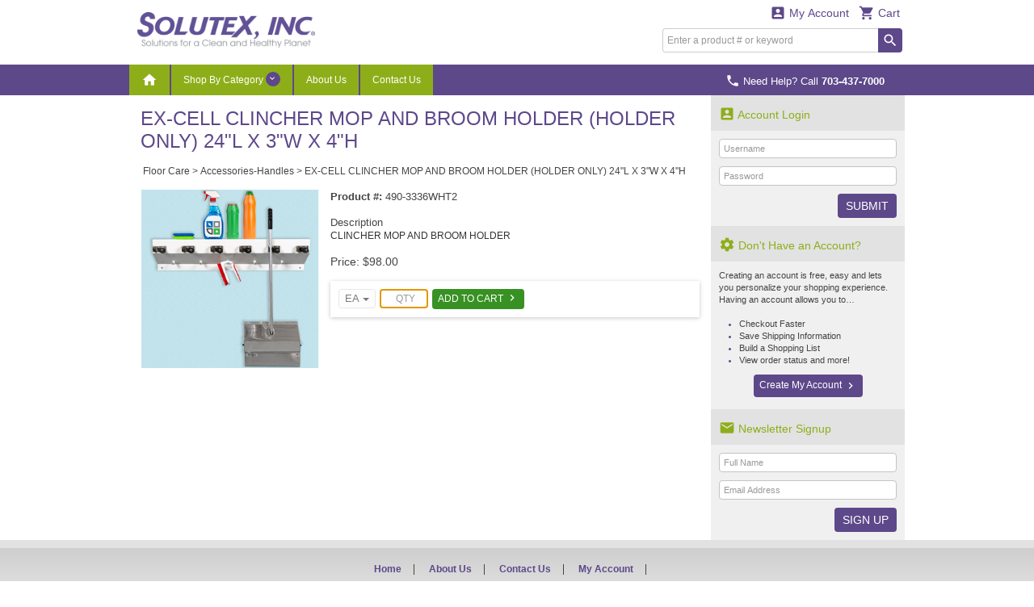

--- FILE ---
content_type: text/html; charset=utf-8
request_url: https://web.solutex.com/productdetailI2.aspx?dataid=490-3336WHT2
body_size: 186530
content:


<!DOCTYPE html>
<html>
<head><title>
	EX-CELL CLINCHER MOP AND BROOM 
HOLDER (HOLDER ONLY)
24&quot;L X 3&quot;W X 4&quot;H - SOLUTEX, INC.
</title><meta http-equiv="X-UA-Compatible" content="IE=edge" /><meta http-equiv="Content-type" content="text/html; charset=utf-8" /><meta name="viewport" content="width=device-width, initial-scale=1.0, maximum-scale=1.0, user-scalable=0" /><meta name="format-detection" content="telephone=no" /><meta name="description" content="EX-CELL CLINCHER MOP AND BROOM 
HOLDER (HOLDER ONLY)
24&quot;L X 3&quot;W X 4&quot;H" /><meta name="keywords" /><link rel="shortcut icon" href="/css/images/favicon.ico" /><link rel="apple-touch-icon" sizes="76x76" href="/Images/apple-touch-icon-76x76.png" /><link rel="apple-touch-icon" sizes="120x120" href="/Images/apple-touch-icon-120x120.png" /><link rel="apple-touch-icon" sizes="152x152" href="/Images/apple-touch-icon-152x152.png" /><link href="/css/fonts/material-icons.css" rel="stylesheet" type="text/css" /><link href="/css/fonts/font-awesome.min.css" rel="stylesheet" type="text/css" /><link type="text/css" rel="stylesheet" media="all" href="/css/flexslider-font.css" /><link type="text/css" rel="stylesheet" media="all" href="/css/ezmark.css" /><link type="text/css" rel="stylesheet" media="all" href="/css/bootstrap.css" /><link type="text/css" rel="stylesheet" media="all" href="/css/bootstrap-xxs-tn.css" /><link type="text/css" rel="stylesheet" media="all" href="/css/bootstrap-xxs.css" /><link type="text/css" rel="stylesheet" media="all" href="/css/bootstrap-datepicker.css" /><link type="text/css" rel="stylesheet" media="all" href="/css/jquery.flexslider.css" /><link type="text/css" rel="stylesheet" media="all" href="/css/jquery.slimmenu.min.css" /><link type="text/css" rel="stylesheet" media="all" href="/css/jquery.mCustomScrollbar.min.css" /><link type="text/css" rel="stylesheet" media="all" href="/css/jquery.basictable.css" /><link type="text/css" rel="stylesheet" media="all" href="/css/navigation.css" />
        <link type="text/css" rel="stylesheet" media="all" href=/css/master_8e4833ab-0475-477e-9af6-613ecefacb3a.css />
    <link type="text/css" rel="stylesheet" media="all" href="/css/customizations.css" /><link type="text/css" rel="stylesheet" media="all" href="/css/updates.css" />
  
    <script type="text/javascript" src="/js/jquery-1.11.1.min.js"></script>
	<script type="text/javascript" src="/js/jquery.ezmark.min.js"></script>
    <script type="text/javascript" src="/js/bootstrap.3.3.7.min.js"></script>
    <script type="text/javascript" src="/js/plug-ins/bootstrap.datepicker.min.js"></script>
    <script type="text/javascript" src="/js/plug-ins/drilldown.js"></script>
    <script type="text/javascript" src="/js/plug-ins/jquery.easing.js"></script>
    <script type="text/javascript" src="/js/plug-ins/jquery.mousewheel.js"></script>
    <script type="text/javascript" src="/js/plug-ins/jquery.placeholder-polyfill.js"></script>
    <script type="text/javascript" src="/js/plug-ins/jquery.flexslider.min.js"></script>
    <script type="text/javascript" src="/js/plug-ins/jquery.slimmenu.js"></script>
    <script type="text/javascript" src="/js/plug-ins/jquery.matchHeight.min.js"></script>
    <script type="text/javascript" src="/js/plug-ins/jquery.mCustomScrollbar.min.js"></script>
    <script type="text/javascript" src="/js/plug-ins/jquery.basictable.js"></script>
    <script type="text/javascript" src="/js/plug-ins/jquery.readmore.js"></script>
    <script type="text/javascript" src="/js/plug-ins/jquery.marquee.min.js"></script>
    <script type="text/javascript" src="/js/ddiEcommUtil.js"></script>

     <!-- newly added for CMS Preview -->
    <link type="text/css" rel="stylesheet" media="all" href="/css/client-content.css" />
    <script type="text/javascript">
        $(document).ready(function () {
            var previewHTML = localStorage.getItem('previewHTML')
            if (previewHTML) { ddiEcommUtil.previewCMSEditorChanges(previewHTML) }          
        })
    </script>
    <script type="text/javascript">var gaid='UA-53531110-01';var gadomain='solutex.com';</script><script type="text/javascript" src="/js/ga.js"></script></head>
<body>
    <form name="aspnetForm" method="post" action="./productdetailI2.aspx?dataid=490-3336WHT2" onsubmit="javascript:return WebForm_OnSubmit();" id="aspnetForm">
<div>
<input type="hidden" name="__LASTFOCUS" id="__LASTFOCUS" value="" />
<input type="hidden" name="ctl00_ToolkitScriptManager1_HiddenField" id="ctl00_ToolkitScriptManager1_HiddenField" value="" />
<input type="hidden" name="__EVENTTARGET" id="__EVENTTARGET" value="" />
<input type="hidden" name="__EVENTARGUMENT" id="__EVENTARGUMENT" value="" />
<input type="hidden" name="__VIEWSTATE_KEY" id="__VIEWSTATE_KEY" value="VIEWSTATE_d95df28e-f586-4677-8558-38f45d6e9317" />
<input type="hidden" name="__VIEWSTATE" id="__VIEWSTATE" value="" />
</div>

<script type="text/javascript">
//<![CDATA[
var theForm = document.forms['aspnetForm'];
if (!theForm) {
    theForm = document.aspnetForm;
}
function __doPostBack(eventTarget, eventArgument) {
    if (!theForm.onsubmit || (theForm.onsubmit() != false)) {
        theForm.__EVENTTARGET.value = eventTarget;
        theForm.__EVENTARGUMENT.value = eventArgument;
        theForm.submit();
    }
}
//]]>
</script>


<script src="/WebResource.axd?d=uxr1RSwKEK0IyEQ39qVehhcfVABhhB9RmLL5-ahMOyWoSIwixeSAFxQ3ZQq3r9yYS6cLBS5T2OQeZ-sGXpotyuuwo3LqcF2puBGNf8zV0ek1&amp;t=638901627720898773" type="text/javascript"></script>


<script src="/ScriptResource.axd?d=POkx9IfsK80oUUXTmcDOpkOvKL593vSyEcOkG8Nx0U9MZriofriNMd8SSKEuxLhqPpacGVSZYz_FxK71rBMu2yr7FZBVQZD-nP8Nn5mqJRxgaNMY8tJFS-oKAa4E4j0tpz3PGhAkv687XxFOnuZQj5FtNYezfBFlT9p2do3XLeo1&amp;t=ffffffffe6692900" type="text/javascript"></script>
<script src="/ScriptResource.axd?d=1k5AdRzB33OqlrRzgU8hfcdTDhmclCJ-Rgm1rx0Wi_kZKKf8e4nJiaO9DoIZe4T0wn26QSFRZSHAfNR28nLGR2rwFLIg5Bt2b1S4gzfBmnSf4am4MVVkGpm-S4EwDe_yaVR-XWPJODo3b9yFJoWyxvi5NuYjYRCD3KLSuE9WqbM1&amp;t=32e5dfca" type="text/javascript"></script>
<script src="/ScriptResource.axd?d=fdXe5syYMFSfYKFVGZQDayQb4m0qg2LeoFMb_QvJOOqGwBGgKV-djS8lOBpKbF7d64jtvNApl7d-STSgGAs_AxgKe2aGlP36KK0xn277UEXg7D8IfjcxEsLZ8CH4-_hOQYMzs43547ziHAKce7vMwFh7Aj5IDJk00i4ATPCYpwOQuH_O-CI_NVveUEXt_kwM0&amp;t=32e5dfca" type="text/javascript"></script>
<script src="js/ajaxcursor.js" type="text/javascript"></script>
<script src="/productdetailI2.aspx?_TSM_HiddenField_=ctl00_ToolkitScriptManager1_HiddenField&amp;_TSM_CombinedScripts_=%3b%3bAjaxControlToolkit%2c+Version%3d3.0.30512.17815%2c+Culture%3dneutral%2c+PublicKeyToken%3d28f01b0e84b6d53e%3aen-US%3ac6756652-1352-4664-9356-b246b450e2d0%3a865923e8%3a91bd373d%3ad7349d0c%3a411fea1c%3a77c58d20%3a14b56adc%3a596d588c%3a8e72a662%3aacd642d2%3a269a19ae" type="text/javascript"></script>
<script src="/WebResource.axd?d=abGlTcf4XPd1D5BDAXNvbfpjbOb1_uHQiXGklhMffVswpDKDj84Eyxeoebg95tgcVzX8uA4WQTsEfkLuEI_rdGahVHoK1neDzBpspW366pc1&amp;t=638901627720898773" type="text/javascript"></script>
<script type="text/javascript">
//<![CDATA[
function WebForm_OnSubmit() {
if (typeof(ValidatorOnSubmit) == "function" && ValidatorOnSubmit() == false) return false;
return true;
}
//]]>
</script>

<div>

	<input type="hidden" name="__EVENTVALIDATION" id="__EVENTVALIDATION" value="/wEdACGvVXD1oYELeveMr0vHCmYP77xpV+Z3vVryu8PWOkkgeCv6M5GDwRB4QDSXBwPaosL4VnE/+aD2yHUi5QEWkeaf1uohsTVkg/fP96PICq32SaF7r8FWl8pAyD2Pz+a92BQgHNxBW/viwYhU1j1gjkr2oakJH2c8GO/XoyYgPAV3qGTGUSF+knlvJcQJvg8y1yVLv1bT1UWAYAmWvsR7+njHPNwfPtfK591Y5JJO+sBjyXDy412R3bFV+WxxhUXownZgCU6SlO/5e9HYTlXlxPq2lDZjI+qiAx+ex7I3Thj++dF3bXU6ccCS7My/7Rj7kA8IftPBGFjvJ37hian6N/RMlzw9uR4udBpYqimlMn35nc3/yNh4lQScAkY076opE13VM30mixMYEDqz5/ZQ7hau2j9TC0ux++k3zejBDjvoUIakLO753+tLD0iwu4TPNd+jLT09ZWhAlfbzahetARGXWJY+kBaEmMKIYMp2qFLGhmjrt5q/XANf0mq00V9GzAOpd3P7mG4LIbrXamBIB4k+oJqtCvH2FA+Pi4IfQaj3QBHbLzAu8RCsd9MMl7kBu5L8BFvJpP0uybhULP+dErgdQ/AWuZe89yPCdtHvuoVpQ5dfd5AWXaylGvPg393EE+ACzUZRqpyiTOqOn7OoyWeq5N2MY4CL1fq8zILZr4MyO10+uNXXJ+k1icJo3JyFGqtaxFpXCwTR/UCGSVtZRAWGMxNMNVR5ga0mltY7h3Rc6w==" />
</div>
        <div class="container">
            <input type="hidden" name="ctl00$hdnHost" id="ctl00_hdnHost" value="/" />            
            <input type="hidden" name="ctl00$hdnWidth" id="ctl00_hdnWidth" />              
            
            <script type="text/javascript">
//<![CDATA[
Sys.WebForms.PageRequestManager._initialize('ctl00$ToolkitScriptManager1', 'aspnetForm', ['tctl00$DesignHeader1$upnlFreeShipping','','fctl00$DesignHeader1$ucCart$upnlMyCart','','tctl00$MainContent$upnlProductDetail','','tctl00$MainContent$ucSidebar$ucNews$upnlNewsletter',''], [], [], 90, 'ctl00');
//]]>
</script>

            
<div id="masthead-wrapper" class="framework-element-wrapper">
    <div id="masthead" class="framework-element">
        <div id="masthead-flex-wrapper" class="row row-eq-height">
            <div id="logo-col" class="col-lg-3 col-md-3 col-sm-3 col-xs-5">
                <div id="logo">
                    <a id="ctl00_DesignHeader1_lnkHome" href="/DefaultI2.aspx"><img src="/Handlers/ImageHandler.ashx?im=logo.png" alt="SOLUTEX, INC." style="border-width:0px;" /></a>
                </div>
            </div>
            <div class="col-lg-4 col-md-4 col-sm-4 col-xs-12 tagline-outer-wrapper hidden-xs hidden-xs-down">
                <div class="tagline-wrapper">
                    
                </div>
            </div>
            <div id="utils-col" class="col-lg-5 col-md-5 col-sm-5 col-xs-7 account-cart-dropdowns-widget">
                <div id="ctl00_DesignHeader1_upnlFreeShipping">
	
                         
                    
</div>

                <!-- Sowmya here are the dropdowns I need -->

                
                
<div id="ddi-cart-dropdown" class="ddi-dropdown-wrapper">
<div id="ctl00_DesignHeader1_ucCart_upnlMyCart">
	
    <div id="btn-cart-dropdown" class="ddi-dropdown dropdown">
        <button id="ctl00_DesignHeader1_ucCart_btnCart" class="dropdown-toggle" type="button" data-toggle="dropdown" aria-haspopup="true" aria-expanded="false">
            <i class="material-icons">&#xE8CC;</i> Cart 
        </button>
        <div class="dropdown-menu dropdown-menu-right cart-widget-dropdown-menu">
            <div class="cart-items">
                
            </div>
            <div class="cart-summary cart-action">
                                         
                <ul>
                    <li>
                        <input type="submit" name="ctl00$DesignHeader1$ucCart$btnViewCart" value="View Cart" id="ctl00_DesignHeader1_ucCart_btnViewCart" class="button button-view-cart" />
                    </li>
                    <li>
                        
                    </li>
                </ul>
            </div>
        </div>
    </div>

</div>
</div>

                <div id="ddi-my-account-dropdown" class="ddi-dropdown dropdown ddi-dropdown-wrapper">
                    <button id="ctl00_DesignHeader1_btnMyAccount" class="dropdown-toggle" type="button" data-toggle="dropdown" aria-haspopup="true" aria-expanded="false">
                        <i class="material-icons">&#xE851;</i> My Account
                    </button>
                    <div class="dropdown-menu dropdown-menu-right" aria-labelledby="my-account-dropdown">
                        <ul class="list-group">
                            <li class="list-group-item"><a class="welcome-link" href="/account/loginI2.aspx">Sign In<i class="material-icons">&#xE315;</i></a></li>
                        </ul>
                    </div>
                </div>
                <div class="hidden-md hidden-lg visible-sm-down">
                    <div class="mobile-phone-display">
                        <p class="display-phone-number"><a href="tel:7034377000" ><i Class="material-icons">&#xE0CD;</i> <span class='hidden-xs hidden-xs-down'>Need Help? Call</span> <strong>703-437-7000</strong></a></p>
                    </div>
                </div>
                <div class="hidden-xs hidden-xs-down">
                    <div class="desktop-search-wrapper">
                        
<script type="text/javascript">
    Sys.Application.add_load(
    function pageLoad() {
        $('#ctl00_DesignHeader1_QuickSearchHeader_btnSearch').bind({
            click: function (event) {
                var txtsearch = $('#ctl00_DesignHeader1_QuickSearchHeader_txtSearch');
                var txtval = jQuery.trim(txtsearch.val());
                if (txtval.length < 2) {
                    txtsearch.val('');
                    txtsearch.attr('placeholder', 'Search requires at least 2 characters.');
                    event.preventDefault();
                }
            }
        });
        if (!$('.phone-numb')[0]) {
            // Do something here if an element with this class exists
            $(".search").addClass('nopaddingright');
        }
    });
</script>
<div class="search">
    <div id="ctl00_DesignHeader1_QuickSearchHeader_pnlSearch" onkeypress="javascript:return WebForm_FireDefaultButton(event, &#39;ctl00_DesignHeader1_QuickSearchHeader_btnSearch&#39;)">
	
        <input name="ctl00$DesignHeader1$QuickSearchHeader$txtSearch" type="text" id="ctl00_DesignHeader1_QuickSearchHeader_txtSearch" class="field" onclick="return ddiEcommUtil.selectAll(&#39;ctl00_DesignHeader1_QuickSearchHeader_txtSearch&#39;);" placeholder="Enter a product # or keyword" />
        <input type="submit" name="ctl00$DesignHeader1$QuickSearchHeader$btnSearch" value="search" id="ctl00_DesignHeader1_QuickSearchHeader_btnSearch" class="material-icons" />
    
</div>
</div>

                    </div>
                </div>
                <!-- end top-nav -->
            </div>
        </div>
        <div class="row hidden-sm hidden-md hidden-lg visible-xs" style="margin: 0;">
            <div class="col-xs-12 mobile-search-bar">
                
<script type="text/javascript">
    Sys.Application.add_load(
    function pageLoad() {
        $('#ctl00_DesignHeader1_QuickSearchHeader1_btnSearch').bind({
            click: function (event) {
                var txtsearch = $('#ctl00_DesignHeader1_QuickSearchHeader1_txtSearch');
                var txtval = jQuery.trim(txtsearch.val());
                if (txtval.length < 2) {
                    txtsearch.val('');
                    txtsearch.attr('placeholder', 'Search requires at least 2 characters.');
                    event.preventDefault();
                }
            }
        });
        if (!$('.phone-numb')[0]) {
            // Do something here if an element with this class exists
            $(".search").addClass('nopaddingright');
        }
    });
</script>
<div class="search">
    <div id="ctl00_DesignHeader1_QuickSearchHeader1_pnlSearch" onkeypress="javascript:return WebForm_FireDefaultButton(event, &#39;ctl00_DesignHeader1_QuickSearchHeader1_btnSearch&#39;)">
	
        <input name="ctl00$DesignHeader1$QuickSearchHeader1$txtSearch" type="text" id="ctl00_DesignHeader1_QuickSearchHeader1_txtSearch" class="field" onclick="return ddiEcommUtil.selectAll(&#39;ctl00_DesignHeader1_QuickSearchHeader1_txtSearch&#39;);" placeholder="Enter a product # or keyword" />
        <input type="submit" name="ctl00$DesignHeader1$QuickSearchHeader1$btnSearch" value="search" id="ctl00_DesignHeader1_QuickSearchHeader1_btnSearch" class="material-icons" />
    
</div>
</div>

            </div>
        </div>
    </div>
</div>

<div id="primary-navigation-wrapper" class="framework-element-wrapper hidden-xs hidden-xs-down">
    <div id="primary-navigation" class="navbar navbar-component framework-element">
        <p class="display-phone-number"><a href="tel:7034377000" ><i Class="material-icons">&#xE0CD;</i> <span class='hidden-xs hidden-xs-down'>Need Help? Call</span> <strong>703-437-7000</strong></a></p>
        <div class="navbar-header visible-xs-block">
		    <a class="navbar-brand" href="#">Expand Navigation</a>
		    <ul class="nav navbar-nav pull-right">
			    <li><a data-toggle="collapse" data-target="#primary-navigation-dropdown-target"></a></li>
		    </ul>
	    </div>
        <div class="navbar-collapse collapse" id="primary-navigation-dropdown-target">
            <ul class="nav navbar-nav">
                <li id='nav-home' class="last "><a href="/DefaultI2.aspx"><i class='material-icons'>&#xE88A;</i></a></li>

                
	<!-- widget -->
	<li id="btn-category-nav" class="dropdown mega-menu mega-menu-wide">
	    <a href="#" class="dropdown-toggle" data-toggle="dropdown">Shop By Category <span class="arrow material-icons"></span></a>
        <div class="dropdown-menu dropdown-content">
            <div class="filter-menu-wrapper">
                <div class="filter-menu" data-toggle="tooltip" data-trigger="manual" data-placement="top" data-html="true" title="Enter keyword to filter <i class='material-icons'>&#xE5CD;</i>">
                    <input type="text" id="menu-search" name="menu-search" placeholder="Filter Categories..." />
                </div>
            </div>
			<div class="dropdown-content-body">
				<div class="row">
                    
            				<div class="col-lg-3 col-md-3 col-sm-3 col-xs-3">
                                <a id="ctl00_DesignHeader1_MenuBar_ucCategoryNavigation_repPCat_ctl00_hlnk" class="menu-heading underlined" href="/subcategorybrowseI2.aspx?catid=RE">Restroom Essentials</a>
							    <ul class="menu-list secondary-menu">                              
                                    
							                <li>
                        		                <a id="ctl00_DesignHeader1_MenuBar_ucCategoryNavigation_repPCat_ctl00_repPC2_ctl00_hlnk2" href="/productbrowseI2.aspx?catid=RE&amp;subcat1id=MRT"><span class='secondary-link'>Machine Roll Towels & Dispensers</span></a>
                                                
                                            </li>
                                        
							                <li>
                        		                <a id="ctl00_DesignHeader1_MenuBar_ucCategoryNavigation_repPCat_ctl00_repPC2_ctl01_hlnk2" href="/productbrowseI2.aspx?catid=RE&amp;subcat1id=RTT"><span class='secondary-link'>Folded Towels & Dispensers</span></a>
                                                
                                            </li>
                                        
							                <li>
                        		                <a id="ctl00_DesignHeader1_MenuBar_ucCategoryNavigation_repPCat_ctl00_repPC2_ctl02_hlnk2" href="/productbrowseI2.aspx?catid=RE&amp;subcat1id=CPT"><span class='secondary-link'>Center Pull Towels & Dispensers</span></a>
                                                
                                            </li>
                                        
							                <li>
                        		                <a id="ctl00_DesignHeader1_MenuBar_ucCategoryNavigation_repPCat_ctl00_repPC2_ctl03_hlnk2" href="/productbrowseI2.aspx?catid=RE&amp;subcat1id=HD"><span class='secondary-link'>Hand Dryers</span></a>
                                                
                                            </li>
                                        
							                <li>
                        		                <a id="ctl00_DesignHeader1_MenuBar_ucCategoryNavigation_repPCat_ctl00_repPC2_ctl04_hlnk2" href="/productbrowseI2.aspx?catid=RE&amp;subcat1id=FT"><span class='secondary-link'>Facial Tissue</span></a>
                                                
                                            </li>
                                        
							                <li>
                        		                <a id="ctl00_DesignHeader1_MenuBar_ucCategoryNavigation_repPCat_ctl00_repPC2_ctl05_hlnk2" href="/productbrowseI2.aspx?catid=RE&amp;subcat1id=TP"><span class='secondary-link'>Toilet Tissue</span></a>
                                                
                                            </li>
                                        
							                <li>
                        		                <a id="ctl00_DesignHeader1_MenuBar_ucCategoryNavigation_repPCat_ctl00_repPC2_ctl06_hlnk2" href="/productbrowseI2.aspx?catid=RE&amp;subcat1id=HSC"><span class='secondary-link'>Hand and Skin Care</span></a>
                                                
                                            </li>
                                        
							                <li>
                        		                <a id="ctl00_DesignHeader1_MenuBar_ucCategoryNavigation_repPCat_ctl00_repPC2_ctl07_hlnk2" href="/productbrowseI2.aspx?catid=RE&amp;subcat1id=TFI"><span class='secondary-link'>Touch-Free Items</span></a>
                                                
                                            </li>
                                        
							                <li>
                        		                <a id="ctl00_DesignHeader1_MenuBar_ucCategoryNavigation_repPCat_ctl00_repPC2_ctl08_hlnk2" href="/productbrowseI2.aspx?catid=RE&amp;subcat1id=ROC"><span class='secondary-link'>Other Restroom Odor Control</span></a>
                                                
                                            </li>
                                        
							                <li>
                        		                <a id="ctl00_DesignHeader1_MenuBar_ucCategoryNavigation_repPCat_ctl00_repPC2_ctl09_hlnk2" href="/productbrowseI2.aspx?catid=RE&amp;subcat1id=FHP"><span class='secondary-link'>Feminine Hygiene Products</span></a>
                                                
                                            </li>
                                        
							                <li>
                        		                <a id="ctl00_DesignHeader1_MenuBar_ucCategoryNavigation_repPCat_ctl00_repPC2_ctl10_hlnk2" href="/productbrowseI2.aspx?catid=RE&amp;subcat1id=BP"><span class='secondary-link'>Baby Products</span></a>
                                                
                                            </li>
                                        
							                <li>
                        		                <a id="ctl00_DesignHeader1_MenuBar_ucCategoryNavigation_repPCat_ctl00_repPC2_ctl11_hlnk2" href="/productbrowseI2.aspx?catid=RE&amp;subcat1id=SCD"><span class='secondary-link'>Seat Cover Dispensers & Covers</span></a>
                                                
                                            </li>
                                        
                                </ul>
                            </div>
                        
            				<div class="col-lg-3 col-md-3 col-sm-3 col-xs-3">
                                <a id="ctl00_DesignHeader1_MenuBar_ucCategoryNavigation_repPCat_ctl01_hlnk" class="menu-heading underlined" href="/subcategorybrowseI2.aspx?catid=OD">Odor Control </a>
							    <ul class="menu-list secondary-menu">                              
                                    
							                <li>
                        		                <a id="ctl00_DesignHeader1_MenuBar_ucCategoryNavigation_repPCat_ctl01_repPC2_ctl00_hlnk2" href="/productbrowseI2.aspx?catid=OD&amp;subcat1id=DOP"><span class='secondary-link'>Doorpod Air Freshners</span></a>
                                                
                                            </li>
                                        
							                <li>
                        		                <a id="ctl00_DesignHeader1_MenuBar_ucCategoryNavigation_repPCat_ctl01_repPC2_ctl01_hlnk2" href="/productbrowseI2.aspx?catid=OD&amp;subcat1id=VIV"><span class='secondary-link'>Viva E! Air Freshener</span></a>
                                                
                                            </li>
                                        
							                <li>
                        		                <a id="ctl00_DesignHeader1_MenuBar_ucCategoryNavigation_repPCat_ctl01_repPC2_ctl02_hlnk2" href="/productbrowseI2.aspx?catid=OD&amp;subcat1id=MA"><span class='secondary-link'>Metered Aerosol Deodorants</span></a>
                                                
                                            </li>
                                        
							                <li>
                        		                <a id="ctl00_DesignHeader1_MenuBar_ucCategoryNavigation_repPCat_ctl01_repPC2_ctl03_hlnk2" href="/productbrowseI2.aspx?catid=OD&amp;subcat1id=DUM"><span class='secondary-link'>Dumpster Buddy Deodorizing Granules</span></a>
                                                
                                            </li>
                                        
							                <li>
                        		                <a id="ctl00_DesignHeader1_MenuBar_ucCategoryNavigation_repPCat_ctl01_repPC2_ctl04_hlnk2" href="/productbrowseI2.aspx?catid=OD&amp;subcat1id=TOC"><span class='secondary-link'>TOC Total Odor Control Deodorizer</span></a>
                                                
                                            </li>
                                        
							                <li>
                        		                <a id="ctl00_DesignHeader1_MenuBar_ucCategoryNavigation_repPCat_ctl01_repPC2_ctl05_hlnk2" href="/productbrowseI2.aspx?catid=OD&amp;subcat1id=EEO"><span class='secondary-link'>Earth's Essence Odor Counteractants</span></a>
                                                
                                            </li>
                                        
							                <li>
                        		                <a id="ctl00_DesignHeader1_MenuBar_ucCategoryNavigation_repPCat_ctl01_repPC2_ctl06_hlnk2" href="/productbrowseI2.aspx?catid=OD&amp;subcat1id=SLK"><span class='secondary-link'>Solkist Orange Citrus Cleaner/Degreaser</span></a>
                                                
                                            </li>
                                        
							                <li>
                        		                <a id="ctl00_DesignHeader1_MenuBar_ucCategoryNavigation_repPCat_ctl01_repPC2_ctl07_hlnk2" href="/productbrowseI2.aspx?catid=OD&amp;subcat1id=DRD"><span class='secondary-link'>Dr. Digester Bacteria/Enzyme Digester</span></a>
                                                
                                            </li>
                                        
							                <li>
                        		                <a id="ctl00_DesignHeader1_MenuBar_ucCategoryNavigation_repPCat_ctl01_repPC2_ctl08_hlnk2" href="/productbrowseI2.aspx?catid=OD&amp;subcat1id=FFO"><span class='secondary-link'>Free Flow Odor Blanket & Drain Maintainer</span></a>
                                                
                                            </li>
                                        
							                <li>
                        		                <a id="ctl00_DesignHeader1_MenuBar_ucCategoryNavigation_repPCat_ctl01_repPC2_ctl09_hlnk2" href="/productbrowseI2.aspx?catid=OD&amp;subcat1id=AED"><span class='secondary-link'>Aerosol Deodorants</span></a>
                                                
                                            </li>
                                        
							                <li>
                        		                <a id="ctl00_DesignHeader1_MenuBar_ucCategoryNavigation_repPCat_ctl01_repPC2_ctl10_hlnk2" href="/productbrowseI2.aspx?catid=OD&amp;subcat1id=CAT"><span class='secondary-link'>Clenair Gel Tub</span></a>
                                                
                                            </li>
                                        
							                <li>
                        		                <a id="ctl00_DesignHeader1_MenuBar_ucCategoryNavigation_repPCat_ctl01_repPC2_ctl11_hlnk2" href="/productbrowseI2.aspx?catid=OD&amp;subcat1id=TEC"><span class='secondary-link'>Air & Surface Purification System</span></a>
                                                
                                            </li>
                                        
							                <li>
                        		                <a id="ctl00_DesignHeader1_MenuBar_ucCategoryNavigation_repPCat_ctl01_repPC2_ctl12_hlnk2" href="/productbrowseI2.aspx?catid=OD&amp;subcat1id=ENZ"><span class='secondary-link'>Enzyme Drain Pumping System</span></a>
                                                
                                            </li>
                                        
                                </ul>
                            </div>
                        
            				<div class="col-lg-3 col-md-3 col-sm-3 col-xs-3">
                                <a id="ctl00_DesignHeader1_MenuBar_ucCategoryNavigation_repPCat_ctl02_hlnk" class="menu-heading underlined" href="/subcategorybrowseI2.aspx?catid=CP">Cleaning Products</a>
							    <ul class="menu-list secondary-menu">                              
                                    
							                <li>
                        		                <a id="ctl00_DesignHeader1_MenuBar_ucCategoryNavigation_repPCat_ctl02_repPC2_ctl00_hlnk2" href="/productbrowseI2.aspx?catid=CP&amp;subcat1id=DI"><span class='secondary-link'>Disinfectants</span></a>
                                                
                                            </li>
                                        
							                <li>
                        		                <a id="ctl00_DesignHeader1_MenuBar_ucCategoryNavigation_repPCat_ctl02_repPC2_ctl01_hlnk2" href="/productbrowseI2.aspx?catid=CP&amp;subcat1id=BC"><span class='secondary-link'>Bathroom Cleaners</span></a>
                                                
                                            </li>
                                        
							                <li>
                        		                <a id="ctl00_DesignHeader1_MenuBar_ucCategoryNavigation_repPCat_ctl02_repPC2_ctl02_hlnk2" href="/productbrowseI2.aspx?catid=CP&amp;subcat1id=DRD"><span class='secondary-link'>Dr. Digester Bacteria/Enzyme Digester</span></a>
                                                
                                            </li>
                                        
							                <li>
                        		                <a id="ctl00_DesignHeader1_MenuBar_ucCategoryNavigation_repPCat_ctl02_repPC2_ctl03_hlnk2" href="/productbrowseI2.aspx?catid=CP&amp;subcat1id=GC"><span class='secondary-link'>Glass Cleaners</span></a>
                                                
                                            </li>
                                        
							                <li>
                        		                <a id="ctl00_DesignHeader1_MenuBar_ucCategoryNavigation_repPCat_ctl02_repPC2_ctl04_hlnk2" href="/productbrowseI2.aspx?catid=CP&amp;subcat1id=OC"><span class='secondary-link'>Degreasers and Oven Cleaners</span></a>
                                                
                                            </li>
                                        
							                <li>
                        		                <a id="ctl00_DesignHeader1_MenuBar_ucCategoryNavigation_repPCat_ctl02_repPC2_ctl05_hlnk2" href="/productbrowseI2.aspx?catid=CP&amp;subcat1id=SLK"><span class='secondary-link'>Sol-kist Orange Citrus Cleaner/Degreaser</span></a>
                                                
                                            </li>
                                        
							                <li>
                        		                <a id="ctl00_DesignHeader1_MenuBar_ucCategoryNavigation_repPCat_ctl02_repPC2_ctl06_hlnk2" href="/productbrowseI2.aspx?catid=CP&amp;subcat1id=LD"><span class='secondary-link'>Laundry Detergents</span></a>
                                                
                                            </li>
                                        
							                <li>
                        		                <a id="ctl00_DesignHeader1_MenuBar_ucCategoryNavigation_repPCat_ctl02_repPC2_ctl07_hlnk2" href="/productbrowseI2.aspx?catid=CP&amp;subcat1id=FAMP"><span class='secondary-link'>Furniture and Metal Polishes</span></a>
                                                
                                            </li>
                                        
							                <li>
                        		                <a id="ctl00_DesignHeader1_MenuBar_ucCategoryNavigation_repPCat_ctl02_repPC2_ctl08_hlnk2" href="/productbrowseI2.aspx?catid=CP&amp;subcat1id=GR"><span class='secondary-link'>Graffiti Removers</span></a>
                                                
                                            </li>
                                        
							                <li>
                        		                <a id="ctl00_DesignHeader1_MenuBar_ucCategoryNavigation_repPCat_ctl02_repPC2_ctl09_hlnk2" href="/productbrowseI2.aspx?catid=CP&amp;subcat1id=DD"><span class='secondary-link'>Dishwashing Detergents</span></a>
                                                
                                            </li>
                                        
							                <li>
                        		                <a id="ctl00_DesignHeader1_MenuBar_ucCategoryNavigation_repPCat_ctl02_repPC2_ctl10_hlnk2" href="/productbrowseI2.aspx?catid=CP&amp;subcat1id=AC"><span class='secondary-link'>Automotive Cleaning</span></a>
                                                
                                            </li>
                                        
							                <li>
                        		                <a id="ctl00_DesignHeader1_MenuBar_ucCategoryNavigation_repPCat_ctl02_repPC2_ctl11_hlnk2" href="/productbrowseI2.aspx?catid=CP&amp;subcat1id=DU"><span class='secondary-link'>Dusters</span></a>
                                                
                                            </li>
                                        
							                <li>
                        		                <a id="ctl00_DesignHeader1_MenuBar_ucCategoryNavigation_repPCat_ctl02_repPC2_ctl12_hlnk2" href="/productbrowseI2.aspx?catid=CP&amp;subcat1id=WW"><span class='secondary-link'>Squeegees, Window Washers and Accesories</span></a>
                                                
                                            </li>
                                        
							                <li>
                        		                <a id="ctl00_DesignHeader1_MenuBar_ucCategoryNavigation_repPCat_ctl02_repPC2_ctl13_hlnk2" href="/productbrowseI2.aspx?catid=CP&amp;subcat1id=BB"><span class='secondary-link'>Bowl Brushes</span></a>
                                                
                                            </li>
                                        
							                <li>
                        		                <a id="ctl00_DesignHeader1_MenuBar_ucCategoryNavigation_repPCat_ctl02_repPC2_ctl14_hlnk2" href="/productbrowseI2.aspx?catid=CP&amp;subcat1id=DB"><span class='secondary-link'>Detail Brushes</span></a>
                                                
                                            </li>
                                        
							                <li>
                        		                <a id="ctl00_DesignHeader1_MenuBar_ucCategoryNavigation_repPCat_ctl02_repPC2_ctl15_hlnk2" href="/productbrowseI2.aspx?catid=CP&amp;subcat1id=EZ"><span class='secondary-link'>EZ Grabber</span></a>
                                                
                                            </li>
                                        
							                <li>
                        		                <a id="ctl00_DesignHeader1_MenuBar_ucCategoryNavigation_repPCat_ctl02_repPC2_ctl16_hlnk2" href="/productbrowseI2.aspx?catid=CP&amp;subcat1id=SB"><span class='secondary-link'>Spray Bottles and Trigger Sprayers</span></a>
                                                
                                            </li>
                                        
							                <li>
                        		                <a id="ctl00_DesignHeader1_MenuBar_ucCategoryNavigation_repPCat_ctl02_repPC2_ctl17_hlnk2" href="/productbrowseI2.aspx?catid=CP&amp;subcat1id=BJ"><span class='secondary-link'>Buddy Jug</span></a>
                                                
                                            </li>
                                        
							                <li>
                        		                <a id="ctl00_DesignHeader1_MenuBar_ucCategoryNavigation_repPCat_ctl02_repPC2_ctl18_hlnk2" href="/productbrowseI2.aspx?catid=CP&amp;subcat1id=CC"><span class='secondary-link'>Cleaning Cart, Caddy, and Caddy Bag</span></a>
                                                
                                            </li>
                                        
							                <li>
                        		                <a id="ctl00_DesignHeader1_MenuBar_ucCategoryNavigation_repPCat_ctl02_repPC2_ctl19_hlnk2" href="/productbrowseI2.aspx?catid=CP&amp;subcat1id=SPT"><span class='secondary-link'>Scrub Pads and Tools</span></a>
                                                
                                            </li>
                                        
							                <li>
                        		                <a id="ctl00_DesignHeader1_MenuBar_ucCategoryNavigation_repPCat_ctl02_repPC2_ctl20_hlnk2" href="/productbrowseI2.aspx?catid=CP&amp;subcat1id=SCSCC"><span class='secondary-link'>Super Charged System Cleaning Concentrates</span></a>
                                                
                                            </li>
                                        
                                </ul>
                            </div>
                        
            				<div class="col-lg-3 col-md-3 col-sm-3 col-xs-3">
                                <a id="ctl00_DesignHeader1_MenuBar_ucCategoryNavigation_repPCat_ctl03_hlnk" class="menu-heading underlined" href="/subcategorybrowseI2.aspx?catid=TT">Towels, Tissues, & Wipes</a>
							    <ul class="menu-list secondary-menu">                              
                                    
							                <li>
                        		                <a id="ctl00_DesignHeader1_MenuBar_ucCategoryNavigation_repPCat_ctl03_repPC2_ctl00_hlnk2" href="/productbrowseI2.aspx?catid=TT&amp;subcat1id=KT"><span class='secondary-link'>Kitchen Towels</span></a>
                                                
                                            </li>
                                        
							                <li>
                        		                <a id="ctl00_DesignHeader1_MenuBar_ucCategoryNavigation_repPCat_ctl03_repPC2_ctl01_hlnk2" href="/productbrowseI2.aspx?catid=TT&amp;subcat1id=FT"><span class='secondary-link'>Facial Tissue</span></a>
                                                
                                            </li>
                                        
							                <li>
                        		                <a id="ctl00_DesignHeader1_MenuBar_ucCategoryNavigation_repPCat_ctl03_repPC2_ctl02_hlnk2" href="/productbrowseI2.aspx?catid=TT&amp;subcat1id=SWIP"><span class='secondary-link'>Swipes Sanitary Facility Wipes</span></a>
                                                
                                            </li>
                                        
							                <li>
                        		                <a id="ctl00_DesignHeader1_MenuBar_ucCategoryNavigation_repPCat_ctl03_repPC2_ctl03_hlnk2" href="/productbrowseI2.aspx?catid=TT&amp;subcat1id=TAR"><span class='secondary-link'>Towels and Rags</span></a>
                                                
                                            </li>
                                        
							                <li>
                        		                <a id="ctl00_DesignHeader1_MenuBar_ucCategoryNavigation_repPCat_ctl03_repPC2_ctl04_hlnk2" href="/productbrowseI2.aspx?catid=TT&amp;subcat1id=WC"><span class='secondary-link'>Wipers and Cleaning Cloths</span></a>
                                                
                                            </li>
                                        
							                <li>
                        		                <a id="ctl00_DesignHeader1_MenuBar_ucCategoryNavigation_repPCat_ctl03_repPC2_ctl05_hlnk2" href="/productbrowseI2.aspx?catid=TT&amp;subcat1id=SWW"><span class='secondary-link'>Solutex Warrior Multi-Purpose Wipes</span></a>
                                                
                                            </li>
                                        
                                </ul>
                            </div>
                        
            				<div class="col-lg-3 col-md-3 col-sm-3 col-xs-3">
                                <a id="ctl00_DesignHeader1_MenuBar_ucCategoryNavigation_repPCat_ctl04_hlnk" class="menu-heading underlined" href="/subcategorybrowseI2.aspx?catid=FS">Food Service</a>
							    <ul class="menu-list secondary-menu">                              
                                    
							                <li>
                        		                <a id="ctl00_DesignHeader1_MenuBar_ucCategoryNavigation_repPCat_ctl04_repPC2_ctl00_hlnk2" href="/productbrowseI2.aspx?catid=FS&amp;subcat1id=DC"><span class='secondary-link'>Disposable Cups</span></a>
                                                
                                            </li>
                                        
							                <li>
                        		                <a id="ctl00_DesignHeader1_MenuBar_ucCategoryNavigation_repPCat_ctl04_repPC2_ctl01_hlnk2" href="/productbrowseI2.aspx?catid=FS&amp;subcat1id=NA"><span class='secondary-link'>Napkins</span></a>
                                                
                                            </li>
                                        
							                <li>
                        		                <a id="ctl00_DesignHeader1_MenuBar_ucCategoryNavigation_repPCat_ctl04_repPC2_ctl02_hlnk2" href="/productbrowseI2.aspx?catid=FS&amp;subcat1id=DBAP"><span class='secondary-link'>Disposable Bowls and Plates</span></a>
                                                
                                            </li>
                                        
							                <li>
                        		                <a id="ctl00_DesignHeader1_MenuBar_ucCategoryNavigation_repPCat_ctl04_repPC2_ctl03_hlnk2" href="/productbrowseI2.aspx?catid=FS&amp;subcat1id=DISP"><span class='secondary-link'>Disposable Cutlery</span></a>
                                                
                                            </li>
                                        
							                <li>
                        		                <a id="ctl00_DesignHeader1_MenuBar_ucCategoryNavigation_repPCat_ctl04_repPC2_ctl04_hlnk2" href="/productbrowseI2.aspx?catid=FS&amp;subcat1id=TCTB"><span class='secondary-link'>Table Covers and Food Trays</span></a>
                                                
                                            </li>
                                        
                                </ul>
                            </div>
                        
            				<div class="col-lg-3 col-md-3 col-sm-3 col-xs-3">
                                <a id="ctl00_DesignHeader1_MenuBar_ucCategoryNavigation_repPCat_ctl05_hlnk" class="menu-heading underlined" href="/subcategorybrowseI2.aspx?catid=TB">Trash Bags & Receptacles</a>
							    <ul class="menu-list secondary-menu">                              
                                    
							                <li>
                        		                <a id="ctl00_DesignHeader1_MenuBar_ucCategoryNavigation_repPCat_ctl05_repPC2_ctl00_hlnk2" href="/productbrowseI2.aspx?catid=TB&amp;subcat1id=CL"><span class='secondary-link'>Can Liners</span></a>
                                                
                                            </li>
                                        
							                <li>
                        		                <a id="ctl00_DesignHeader1_MenuBar_ucCategoryNavigation_repPCat_ctl05_repPC2_ctl01_hlnk2" href="/productbrowseI2.aspx?catid=TB&amp;subcat1id=CTB"><span class='secondary-link'>Compactor Trash Liners</span></a>
                                                
                                            </li>
                                        
							                <li>
                        		                <a id="ctl00_DesignHeader1_MenuBar_ucCategoryNavigation_repPCat_ctl05_repPC2_ctl02_hlnk2" href="/productbrowseI2.aspx?catid=TB&amp;subcat1id=DWSB"><span class='secondary-link'>Dog Waste Stations and Bags</span></a>
                                                
                                            </li>
                                        
							                <li>
                        		                <a id="ctl00_DesignHeader1_MenuBar_ucCategoryNavigation_repPCat_ctl05_repPC2_ctl03_hlnk2" href="/productbrowseI2.aspx?catid=TB&amp;subcat1id=BCAD"><span class='secondary-link'>Brute Containers and Dolly</span></a>
                                                
                                            </li>
                                        
							                <li>
                        		                <a id="ctl00_DesignHeader1_MenuBar_ucCategoryNavigation_repPCat_ctl05_repPC2_ctl04_hlnk2" href="/productbrowseI2.aspx?catid=TB&amp;subcat1id=SR"><span class='secondary-link'>Smoking Receptacles</span></a>
                                                
                                            </li>
                                        
							                <li>
                        		                <a id="ctl00_DesignHeader1_MenuBar_ucCategoryNavigation_repPCat_ctl05_repPC2_ctl05_hlnk2" href="/productbrowseI2.aspx?catid=TB&amp;subcat1id=USC"><span class='secondary-link'>Untouchable Square & Slim Jim Containers</span></a>
                                                
                                            </li>
                                        
							                <li>
                        		                <a id="ctl00_DesignHeader1_MenuBar_ucCategoryNavigation_repPCat_ctl05_repPC2_ctl06_hlnk2" href="/productbrowseI2.aspx?catid=TB&amp;subcat1id=RW"><span class='secondary-link'>Recycling Waste Receptacles</span></a>
                                                
                                            </li>
                                        
							                <li>
                        		                <a id="ctl00_DesignHeader1_MenuBar_ucCategoryNavigation_repPCat_ctl05_repPC2_ctl07_hlnk2" href="/productbrowseI2.aspx?catid=TB&amp;subcat1id=TR"><span class='secondary-link'>Trash Receptacles and Lids</span></a>
                                                
                                            </li>
                                        
							                <li>
                        		                <a id="ctl00_DesignHeader1_MenuBar_ucCategoryNavigation_repPCat_ctl05_repPC2_ctl08_hlnk2" href="/productbrowseI2.aspx?catid=TB&amp;subcat1id=OT"><span class='secondary-link'>Outdoor Trash Containers</span></a>
                                                
                                            </li>
                                        
							                <li>
                        		                <a id="ctl00_DesignHeader1_MenuBar_ucCategoryNavigation_repPCat_ctl05_repPC2_ctl09_hlnk2" href="/productbrowseI2.aspx?catid=TB&amp;subcat1id=BRCL"><span class='secondary-link'>Brute Rollout Containers with Lids</span></a>
                                                
                                            </li>
                                        
							                <li>
                        		                <a id="ctl00_DesignHeader1_MenuBar_ucCategoryNavigation_repPCat_ctl05_repPC2_ctl10_hlnk2" href="/productbrowseI2.aspx?catid=TB&amp;subcat1id=BIR"><span class='secondary-link'>Bike Racks</span></a>
                                                
                                            </li>
                                        
                                </ul>
                            </div>
                        
            				<div class="col-lg-3 col-md-3 col-sm-3 col-xs-3">
                                <a id="ctl00_DesignHeader1_MenuBar_ucCategoryNavigation_repPCat_ctl06_hlnk" class="menu-heading underlined" href="/subcategorybrowseI2.aspx?catid=FM">Floor Mats</a>
							    <ul class="menu-list secondary-menu">                              
                                    
							                <li>
                        		                <a id="ctl00_DesignHeader1_MenuBar_ucCategoryNavigation_repPCat_ctl06_repPC2_ctl00_hlnk2" href="/productbrowseI2.aspx?catid=FM&amp;subcat1id=RM"><span class='secondary-link'>Entrance Mats Non Logo and Runners</span></a>
                                                
                                            </li>
                                        
							                <li>
                        		                <a id="ctl00_DesignHeader1_MenuBar_ucCategoryNavigation_repPCat_ctl06_repPC2_ctl01_hlnk2" href="/productbrowseI2.aspx?catid=FM&amp;subcat1id=LM"><span class='secondary-link'>Entrance Logo Mats</span></a>
                                                
                                            </li>
                                        
                                </ul>
                            </div>
                        
            				<div class="col-lg-3 col-md-3 col-sm-3 col-xs-3">
                                <a id="ctl00_DesignHeader1_MenuBar_ucCategoryNavigation_repPCat_ctl07_hlnk" class="menu-heading underlined" href="/subcategorybrowseI2.aspx?catid=FC">Floor Care</a>
							    <ul class="menu-list secondary-menu">                              
                                    
							                <li>
                        		                <a id="ctl00_DesignHeader1_MenuBar_ucCategoryNavigation_repPCat_ctl07_repPC2_ctl00_hlnk2" href="/productbrowseI2.aspx?catid=FC&amp;subcat1id=FM"><span class='secondary-link'>Floor Machines</span></a>
                                                
                                            </li>
                                        
							                <li>
                        		                <a id="ctl00_DesignHeader1_MenuBar_ucCategoryNavigation_repPCat_ctl07_repPC2_ctl01_hlnk2" href="/productbrowseI2.aspx?catid=FC&amp;subcat1id=FF"><span class='secondary-link'>Floor Finishes</span></a>
                                                
                                            </li>
                                        
							                <li>
                        		                <a id="ctl00_DesignHeader1_MenuBar_ucCategoryNavigation_repPCat_ctl07_repPC2_ctl02_hlnk2" href="/productbrowseI2.aspx?catid=FC&amp;subcat1id=EAS"><span class='secondary-link'>Auto Scrubbers</span></a>
                                                
                                            </li>
                                        
							                <li>
                        		                <a id="ctl00_DesignHeader1_MenuBar_ucCategoryNavigation_repPCat_ctl07_repPC2_ctl03_hlnk2" href="/productbrowseI2.aspx?catid=FC&amp;subcat1id=FS"><span class='secondary-link'>Floor Stripper</span></a>
                                                
                                            </li>
                                        
							                <li>
                        		                <a id="ctl00_DesignHeader1_MenuBar_ucCategoryNavigation_repPCat_ctl07_repPC2_ctl04_hlnk2" href="/productbrowseI2.aspx?catid=FC&amp;subcat1id=FR"><span class='secondary-link'>Floor Rejuvenators/Restorers</span></a>
                                                
                                            </li>
                                        
							                <li>
                        		                <a id="ctl00_DesignHeader1_MenuBar_ucCategoryNavigation_repPCat_ctl07_repPC2_ctl05_hlnk2" href="/productbrowseI2.aspx?catid=FC&amp;subcat1id=RFC"><span class='secondary-link'>Rubber Floor Care</span></a>
                                                
                                            </li>
                                        
							                <li>
                        		                <a id="ctl00_DesignHeader1_MenuBar_ucCategoryNavigation_repPCat_ctl07_repPC2_ctl06_hlnk2" href="/productbrowseI2.aspx?catid=FC&amp;subcat1id=DMP"><span class='secondary-link'>Dust Mop Treatments</span></a>
                                                
                                            </li>
                                        
							                <li>
                        		                <a id="ctl00_DesignHeader1_MenuBar_ucCategoryNavigation_repPCat_ctl07_repPC2_ctl07_hlnk2" href="/productbrowseI2.aspx?catid=FC&amp;subcat1id=NC"><span class='secondary-link'>Neutral Floor Cleaners</span></a>
                                                
                                            </li>
                                        
							                <li>
                        		                <a id="ctl00_DesignHeader1_MenuBar_ucCategoryNavigation_repPCat_ctl07_repPC2_ctl08_hlnk2" href="/productbrowseI2.aspx?catid=FC&amp;subcat1id=HF"><span class='secondary-link'>Hard Floor Impregnators/Sealers</span></a>
                                                
                                            </li>
                                        
							                <li>
                        		                <a id="ctl00_DesignHeader1_MenuBar_ucCategoryNavigation_repPCat_ctl07_repPC2_ctl09_hlnk2" href="/productbrowseI2.aspx?catid=FC&amp;subcat1id=MPH"><span class='secondary-link'>Mop Handles</span></a>
                                                
                                            </li>
                                        
							                <li>
                        		                <a id="ctl00_DesignHeader1_MenuBar_ucCategoryNavigation_repPCat_ctl07_repPC2_ctl10_hlnk2" href="/productbrowseI2.aspx?catid=FC&amp;subcat1id=MO"><span class='secondary-link'>Mop Heads</span></a>
                                                
                                            </li>
                                        
							                <li>
                        		                <a id="ctl00_DesignHeader1_MenuBar_ucCategoryNavigation_repPCat_ctl07_repPC2_ctl11_hlnk2" href="/productbrowseI2.aspx?catid=FC&amp;subcat1id=FN"><span class='secondary-link'>Finish Mop</span></a>
                                                
                                            </li>
                                        
							                <li>
                        		                <a id="ctl00_DesignHeader1_MenuBar_ucCategoryNavigation_repPCat_ctl07_repPC2_ctl12_hlnk2" href="/productbrowseI2.aspx?catid=FC&amp;subcat1id=DH"><span class='secondary-link'>Dust Mops, Handles and Frames</span></a>
                                                
                                            </li>
                                        
							                <li>
                        		                <a id="ctl00_DesignHeader1_MenuBar_ucCategoryNavigation_repPCat_ctl07_repPC2_ctl13_hlnk2" href="/productbrowseI2.aspx?catid=FC&amp;subcat1id=FP"><span class='secondary-link'>Floor Pads</span></a>
                                                
                                            </li>
                                        
							                <li>
                        		                <a id="ctl00_DesignHeader1_MenuBar_ucCategoryNavigation_repPCat_ctl07_repPC2_ctl14_hlnk2" href="/productbrowseI2.aspx?catid=FC&amp;subcat1id=FL"><span class='secondary-link'>Scrapers and Baseboard Scrubbing Pads</span></a>
                                                
                                            </li>
                                        
							                <li>
                        		                <a id="ctl00_DesignHeader1_MenuBar_ucCategoryNavigation_repPCat_ctl07_repPC2_ctl15_hlnk2" href="/productbrowseI2.aspx?catid=FC&amp;subcat1id=FO"><span class='secondary-link'>Floor Squeegees</span></a>
                                                
                                            </li>
                                        
							                <li>
                        		                <a id="ctl00_DesignHeader1_MenuBar_ucCategoryNavigation_repPCat_ctl07_repPC2_ctl16_hlnk2" href="/productbrowseI2.aspx?catid=FC&amp;subcat1id=BR"><span class='secondary-link'>Brooms</span></a>
                                                
                                            </li>
                                        
							                <li>
                        		                <a id="ctl00_DesignHeader1_MenuBar_ucCategoryNavigation_repPCat_ctl07_repPC2_ctl17_hlnk2" href="/productbrowseI2.aspx?catid=FC&amp;subcat1id=FW"><span class='secondary-link'>Floor Sweeps</span></a>
                                                
                                            </li>
                                        
							                <li>
                        		                <a id="ctl00_DesignHeader1_MenuBar_ucCategoryNavigation_repPCat_ctl07_repPC2_ctl18_hlnk2" href="/productbrowseI2.aspx?catid=FC&amp;subcat1id=DP"><span class='secondary-link'>Dust Pans</span></a>
                                                
                                            </li>
                                        
							                <li>
                        		                <a id="ctl00_DesignHeader1_MenuBar_ucCategoryNavigation_repPCat_ctl07_repPC2_ctl19_hlnk2" href="/productbrowseI2.aspx?catid=FC&amp;subcat1id=AH"><span class='secondary-link'>Accessories-Handles</span></a>
                                                
                                            </li>
                                        
							                <li>
                        		                <a id="ctl00_DesignHeader1_MenuBar_ucCategoryNavigation_repPCat_ctl07_repPC2_ctl20_hlnk2" href="/productbrowseI2.aspx?catid=FC&amp;subcat1id=ABWC"><span class='secondary-link'>Bucket/Wringer Combos and Mopping Trolley</span></a>
                                                
                                            </li>
                                        
							                <li>
                        		                <a id="ctl00_DesignHeader1_MenuBar_ucCategoryNavigation_repPCat_ctl07_repPC2_ctl21_hlnk2" href="/productbrowseI2.aspx?catid=FC&amp;subcat1id=WF"><span class='secondary-link'>Wet Floor Signs</span></a>
                                                
                                            </li>
                                        
							                <li>
                        		                <a id="ctl00_DesignHeader1_MenuBar_ucCategoryNavigation_repPCat_ctl07_repPC2_ctl22_hlnk2" href="/productbrowseI2.aspx?catid=FC&amp;subcat1id=MMS"><span class='secondary-link'>Microfiber Mopping System</span></a>
                                                
                                            </li>
                                        
							                <li>
                        		                <a id="ctl00_DesignHeader1_MenuBar_ucCategoryNavigation_repPCat_ctl07_repPC2_ctl23_hlnk2" href="/productbrowseI2.aspx?catid=FC&amp;subcat1id=GFP"><span class='secondary-link'>Hi-Speed Burnishing Floor Pads</span></a>
                                                
                                            </li>
                                        
                                </ul>
                            </div>
                        
            				<div class="col-lg-3 col-md-3 col-sm-3 col-xs-3">
                                <a id="ctl00_DesignHeader1_MenuBar_ucCategoryNavigation_repPCat_ctl08_hlnk" class="menu-heading underlined" href="/subcategorybrowseI2.aspx?catid=CC">Carpet Care</a>
							    <ul class="menu-list secondary-menu">                              
                                    
							                <li>
                        		                <a id="ctl00_DesignHeader1_MenuBar_ucCategoryNavigation_repPCat_ctl08_repPC2_ctl00_hlnk2" href="/productbrowseI2.aspx?catid=CC&amp;subcat1id=CE"><span class='secondary-link'>Carpet Extractors</span></a>
                                                
                                            </li>
                                        
							                <li>
                        		                <a id="ctl00_DesignHeader1_MenuBar_ucCategoryNavigation_repPCat_ctl08_repPC2_ctl01_hlnk2" href="/productbrowseI2.aspx?catid=CC&amp;subcat1id=ROT"><span class='secondary-link'>Rotovac Power Wand</span></a>
                                                
                                            </li>
                                        
							                <li>
                        		                <a id="ctl00_DesignHeader1_MenuBar_ucCategoryNavigation_repPCat_ctl08_repPC2_ctl02_hlnk2" href="/productbrowseI2.aspx?catid=CC&amp;subcat1id=BU"><span class='secondary-link'>Buffer Shampoo Tank and Carpet Brush</span></a>
                                                
                                            </li>
                                        
							                <li>
                        		                <a id="ctl00_DesignHeader1_MenuBar_ucCategoryNavigation_repPCat_ctl08_repPC2_ctl03_hlnk2" href="/productbrowseI2.aspx?catid=CC&amp;subcat1id=AM"><span class='secondary-link'>Air Movers and Dryers</span></a>
                                                
                                            </li>
                                        
							                <li>
                        		                <a id="ctl00_DesignHeader1_MenuBar_ucCategoryNavigation_repPCat_ctl08_repPC2_ctl04_hlnk2" href="/productbrowseI2.aspx?catid=CC&amp;subcat1id=WA"><span class='secondary-link'>Wands and Tools</span></a>
                                                
                                            </li>
                                        
							                <li>
                        		                <a id="ctl00_DesignHeader1_MenuBar_ucCategoryNavigation_repPCat_ctl08_repPC2_ctl05_hlnk2" href="/productbrowseI2.aspx?catid=CC&amp;subcat1id=CB"><span class='secondary-link'>Carpet Extraction Cleaners and Spotters</span></a>
                                                
                                            </li>
                                        
							                <li>
                        		                <a id="ctl00_DesignHeader1_MenuBar_ucCategoryNavigation_repPCat_ctl08_repPC2_ctl06_hlnk2" href="/productbrowseI2.aspx?catid=CC&amp;subcat1id=UP"><span class='secondary-link'>Upright Vacuum Cleaners</span></a>
                                                
                                            </li>
                                        
							                <li>
                        		                <a id="ctl00_DesignHeader1_MenuBar_ucCategoryNavigation_repPCat_ctl08_repPC2_ctl07_hlnk2" href="/productbrowseI2.aspx?catid=CC&amp;subcat1id=SV"><span class='secondary-link'>Specialty Vacuum Cleaners</span></a>
                                                
                                            </li>
                                        
							                <li>
                        		                <a id="ctl00_DesignHeader1_MenuBar_ucCategoryNavigation_repPCat_ctl08_repPC2_ctl08_hlnk2" href="/productbrowseI2.aspx?catid=CC&amp;subcat1id=BPV"><span class='secondary-link'>Backpack Vacuum Cleaners</span></a>
                                                
                                            </li>
                                        
							                <li>
                        		                <a id="ctl00_DesignHeader1_MenuBar_ucCategoryNavigation_repPCat_ctl08_repPC2_ctl09_hlnk2" href="/productbrowseI2.aspx?catid=CC&amp;subcat1id=WV"><span class='secondary-link'>Wide Area Vacuums</span></a>
                                                
                                            </li>
                                        
                                </ul>
                            </div>
                        
            				<div class="col-lg-3 col-md-3 col-sm-3 col-xs-3">
                                <a id="ctl00_DesignHeader1_MenuBar_ucCategoryNavigation_repPCat_ctl09_hlnk" class="menu-heading underlined" href="/subcategorybrowseI2.aspx?catid=SA">Safety</a>
							    <ul class="menu-list secondary-menu">                              
                                    
							                <li>
                        		                <a id="ctl00_DesignHeader1_MenuBar_ucCategoryNavigation_repPCat_ctl09_repPC2_ctl00_hlnk2" href="/productbrowseI2.aspx?catid=SA&amp;subcat1id=GL"><span class='secondary-link'>Gloves, Glasses, Goggles & Ear Plugs</span></a>
                                                
                                            </li>
                                        
							                <li>
                        		                <a id="ctl00_DesignHeader1_MenuBar_ucCategoryNavigation_repPCat_ctl09_repPC2_ctl01_hlnk2" href="/productbrowseI2.aspx?catid=SA&amp;subcat1id=PW"><span class='secondary-link'>Protective Wear</span></a>
                                                
                                            </li>
                                        
							                <li>
                        		                <a id="ctl00_DesignHeader1_MenuBar_ucCategoryNavigation_repPCat_ctl09_repPC2_ctl02_hlnk2" href="/productbrowseI2.aspx?catid=SA&amp;subcat1id=EW"><span class='secondary-link'>Eye Wash Station and First Aid</span></a>
                                                
                                            </li>
                                        
							                <li>
                        		                <a id="ctl00_DesignHeader1_MenuBar_ucCategoryNavigation_repPCat_ctl09_repPC2_ctl03_hlnk2" href="/productbrowseI2.aspx?catid=SA&amp;subcat1id=AB"><span class='secondary-link'>Absorbents</span></a>
                                                
                                            </li>
                                        
							                <li>
                        		                <a id="ctl00_DesignHeader1_MenuBar_ucCategoryNavigation_repPCat_ctl09_repPC2_ctl04_hlnk2" href="/productbrowseI2.aspx?catid=SA&amp;subcat1id=DS"><span class='secondary-link'>Drum Stations</span></a>
                                                
                                            </li>
                                        
							                <li>
                        		                <a id="ctl00_DesignHeader1_MenuBar_ucCategoryNavigation_repPCat_ctl09_repPC2_ctl05_hlnk2" href="/productbrowseI2.aspx?catid=SA&amp;subcat1id=MS"><span class='secondary-link'>SDS Info Center</span></a>
                                                
                                            </li>
                                        
							                <li>
                        		                <a id="ctl00_DesignHeader1_MenuBar_ucCategoryNavigation_repPCat_ctl09_repPC2_ctl06_hlnk2" href="/productbrowseI2.aspx?catid=SA&amp;subcat1id=MSK"><span class='secondary-link'>Dust Masks</span></a>
                                                
                                            </li>
                                        
							                <li>
                        		                <a id="ctl00_DesignHeader1_MenuBar_ucCategoryNavigation_repPCat_ctl09_repPC2_ctl07_hlnk2" href="/productbrowseI2.aspx?catid=SA&amp;subcat1id=SI"><span class='secondary-link'>Safety Signs</span></a>
                                                
                                            </li>
                                        
							                <li>
                        		                <a id="ctl00_DesignHeader1_MenuBar_ucCategoryNavigation_repPCat_ctl09_repPC2_ctl08_hlnk2" href="/productbrowseI2.aspx?catid=SA&amp;subcat1id=CU"><span class='secondary-link'>Clean Up and Spill Kits</span></a>
                                                
                                            </li>
                                        
							                <li>
                        		                <a id="ctl00_DesignHeader1_MenuBar_ucCategoryNavigation_repPCat_ctl09_repPC2_ctl09_hlnk2" href="/productbrowseI2.aspx?catid=SA&amp;subcat1id=SM"><span class='secondary-link'>Safety Mats</span></a>
                                                
                                            </li>
                                        
                                </ul>
                            </div>
                        
            				<div class="col-lg-3 col-md-3 col-sm-3 col-xs-3">
                                <a id="ctl00_DesignHeader1_MenuBar_ucCategoryNavigation_repPCat_ctl10_hlnk" class="menu-heading underlined" href="/subcategorybrowseI2.aspx?catid=FA">Facility Maintenance</a>
							    <ul class="menu-list secondary-menu">                              
                                    
							                <li>
                        		                <a id="ctl00_DesignHeader1_MenuBar_ucCategoryNavigation_repPCat_ctl10_repPC2_ctl00_hlnk2" href="/productbrowseI2.aspx?catid=FA&amp;subcat1id=DM"><span class='secondary-link'>Drain Maintenance</span></a>
                                                
                                            </li>
                                        
							                <li>
                        		                <a id="ctl00_DesignHeader1_MenuBar_ucCategoryNavigation_repPCat_ctl10_repPC2_ctl01_hlnk2" href="/productbrowseI2.aspx?catid=FA&amp;subcat1id=HV"><span class='secondary-link'>HVAC Products</span></a>
                                                
                                            </li>
                                        
							                <li>
                        		                <a id="ctl00_DesignHeader1_MenuBar_ucCategoryNavigation_repPCat_ctl10_repPC2_ctl02_hlnk2" href="/productbrowseI2.aspx?catid=FA&amp;subcat1id=FFO"><span class='secondary-link'>Free Flow Odor Blanket & Drain Maintainer</span></a>
                                                
                                            </li>
                                        
							                <li>
                        		                <a id="ctl00_DesignHeader1_MenuBar_ucCategoryNavigation_repPCat_ctl10_repPC2_ctl03_hlnk2" href="/productbrowseI2.aspx?catid=FA&amp;subcat1id=SP"><span class='secondary-link'>Sprayers</span></a>
                                                
                                            </li>
                                        
							                <li>
                        		                <a id="ctl00_DesignHeader1_MenuBar_ucCategoryNavigation_repPCat_ctl10_repPC2_ctl04_hlnk2" href="/productbrowseI2.aspx?catid=FA&amp;subcat1id=WK"><span class='secondary-link'>Weed Killers</span></a>
                                                
                                            </li>
                                        
							                <li>
                        		                <a id="ctl00_DesignHeader1_MenuBar_ucCategoryNavigation_repPCat_ctl10_repPC2_ctl05_hlnk2" href="/productbrowseI2.aspx?catid=FA&amp;subcat1id=PC"><span class='secondary-link'>Pest Control-Insecticides</span></a>
                                                
                                            </li>
                                        
							                <li>
                        		                <a id="ctl00_DesignHeader1_MenuBar_ucCategoryNavigation_repPCat_ctl10_repPC2_ctl06_hlnk2" href="/productbrowseI2.aspx?catid=FA&amp;subcat1id=PB"><span class='secondary-link'>Pest Control-Bird Repellents</span></a>
                                                
                                            </li>
                                        
							                <li>
                        		                <a id="ctl00_DesignHeader1_MenuBar_ucCategoryNavigation_repPCat_ctl10_repPC2_ctl07_hlnk2" href="/productbrowseI2.aspx?catid=FA&amp;subcat1id=BM"><span class='secondary-link'>Bench Maintenance</span></a>
                                                
                                            </li>
                                        
							                <li>
                        		                <a id="ctl00_DesignHeader1_MenuBar_ucCategoryNavigation_repPCat_ctl10_repPC2_ctl08_hlnk2" href="/productbrowseI2.aspx?catid=FA&amp;subcat1id=MM"><span class='secondary-link'>Miscellaneous Maintenance</span></a>
                                                
                                            </li>
                                        
							                <li>
                        		                <a id="ctl00_DesignHeader1_MenuBar_ucCategoryNavigation_repPCat_ctl10_repPC2_ctl09_hlnk2" href="/productbrowseI2.aspx?catid=FA&amp;subcat1id=LU"><span class='secondary-link'>Lubricants</span></a>
                                                
                                            </li>
                                        
							                <li>
                        		                <a id="ctl00_DesignHeader1_MenuBar_ucCategoryNavigation_repPCat_ctl10_repPC2_ctl10_hlnk2" href="/productbrowseI2.aspx?catid=FA&amp;subcat1id=TB"><span class='secondary-link'>Batteries</span></a>
                                                
                                            </li>
                                        
							                <li>
                        		                <a id="ctl00_DesignHeader1_MenuBar_ucCategoryNavigation_repPCat_ctl10_repPC2_ctl11_hlnk2" href="/productbrowseI2.aspx?catid=FA&amp;subcat1id=LB"><span class='secondary-link'>Light Bulbs</span></a>
                                                
                                            </li>
                                        
							                <li>
                        		                <a id="ctl00_DesignHeader1_MenuBar_ucCategoryNavigation_repPCat_ctl10_repPC2_ctl12_hlnk2" href="/productbrowseI2.aspx?catid=FA&amp;subcat1id=TDB"><span class='secondary-link'>Tools-Drill Bits</span></a>
                                                
                                            </li>
                                        
							                <li>
                        		                <a id="ctl00_DesignHeader1_MenuBar_ucCategoryNavigation_repPCat_ctl10_repPC2_ctl13_hlnk2" href="/productbrowseI2.aspx?catid=FA&amp;subcat1id=TS"><span class='secondary-link'>Tools-Saw Blade Replacements</span></a>
                                                
                                            </li>
                                        
							                <li>
                        		                <a id="ctl00_DesignHeader1_MenuBar_ucCategoryNavigation_repPCat_ctl10_repPC2_ctl14_hlnk2" href="/productbrowseI2.aspx?catid=FA&amp;subcat1id=TW"><span class='secondary-link'>Tools-Wrenches, Screwdrivers and Pliers</span></a>
                                                
                                            </li>
                                        
							                <li>
                        		                <a id="ctl00_DesignHeader1_MenuBar_ucCategoryNavigation_repPCat_ctl10_repPC2_ctl15_hlnk2" href="/productbrowseI2.aspx?catid=FA&amp;subcat1id=TE"><span class='secondary-link'>Tools-Extension Cord</span></a>
                                                
                                            </li>
                                        
							                <li>
                        		                <a id="ctl00_DesignHeader1_MenuBar_ucCategoryNavigation_repPCat_ctl10_repPC2_ctl16_hlnk2" href="/productbrowseI2.aspx?catid=FA&amp;subcat1id=TRAP"><span class='secondary-link'>Tools-Roof and Asphalt Patches</span></a>
                                                
                                            </li>
                                        
							                <li>
                        		                <a id="ctl00_DesignHeader1_MenuBar_ucCategoryNavigation_repPCat_ctl10_repPC2_ctl17_hlnk2" href="/productbrowseI2.aspx?catid=FA&amp;subcat1id=MH"><span class='secondary-link'>Material Handling- Trucks/Carts</span></a>
                                                
                                            </li>
                                        
							                <li>
                        		                <a id="ctl00_DesignHeader1_MenuBar_ucCategoryNavigation_repPCat_ctl10_repPC2_ctl18_hlnk2" href="/productbrowseI2.aspx?catid=FA&amp;subcat1id=MT"><span class='secondary-link'>Material Handling-Tape</span></a>
                                                
                                            </li>
                                        
							                <li>
                        		                <a id="ctl00_DesignHeader1_MenuBar_ucCategoryNavigation_repPCat_ctl10_repPC2_ctl19_hlnk2" href="/productbrowseI2.aspx?catid=FA&amp;subcat1id=FK"><span class='secondary-link'>Fasteners-Anchor Kits</span></a>
                                                
                                            </li>
                                        
							                <li>
                        		                <a id="ctl00_DesignHeader1_MenuBar_ucCategoryNavigation_repPCat_ctl10_repPC2_ctl20_hlnk2" href="/productbrowseI2.aspx?catid=FA&amp;subcat1id=GH"><span class='secondary-link'>Garden Hose and Nozzle</span></a>
                                                
                                            </li>
                                        
							                <li>
                        		                <a id="ctl00_DesignHeader1_MenuBar_ucCategoryNavigation_repPCat_ctl10_repPC2_ctl21_hlnk2" href="/productbrowseI2.aspx?catid=FA&amp;subcat1id=PWA"><span class='secondary-link'>Pressure Washer and Accessories</span></a>
                                                
                                            </li>
                                        
                                </ul>
                            </div>
                        
            				<div class="col-lg-3 col-md-3 col-sm-3 col-xs-3">
                                <a id="ctl00_DesignHeader1_MenuBar_ucCategoryNavigation_repPCat_ctl11_hlnk" class="menu-heading underlined" href="/subcategorybrowseI2.aspx?catid=SR">Snow Removal/Winter Products</a>
							    <ul class="menu-list secondary-menu">                              
                                    
							                <li>
                        		                <a id="ctl00_DesignHeader1_MenuBar_ucCategoryNavigation_repPCat_ctl11_repPC2_ctl00_hlnk2" href="/productbrowseI2.aspx?catid=SR&amp;subcat1id=SNB"><span class='secondary-link'>Snow Blower & Power Brush</span></a>
                                                
                                            </li>
                                        
							                <li>
                        		                <a id="ctl00_DesignHeader1_MenuBar_ucCategoryNavigation_repPCat_ctl11_repPC2_ctl01_hlnk2" href="/productbrowseI2.aspx?catid=SR&amp;subcat1id=IM"><span class='secondary-link'>Ice Melters</span></a>
                                                
                                            </li>
                                        
							                <li>
                        		                <a id="ctl00_DesignHeader1_MenuBar_ucCategoryNavigation_repPCat_ctl11_repPC2_ctl02_hlnk2" href="/productbrowseI2.aspx?catid=SR&amp;subcat1id=SPRD"><span class='secondary-link'>Spreaders</span></a>
                                                
                                            </li>
                                        
							                <li>
                        		                <a id="ctl00_DesignHeader1_MenuBar_ucCategoryNavigation_repPCat_ctl11_repPC2_ctl03_hlnk2" href="/productbrowseI2.aspx?catid=SR&amp;subcat1id=SS"><span class='secondary-link'>Snow Shovels</span></a>
                                                
                                            </li>
                                        
							                <li>
                        		                <a id="ctl00_DesignHeader1_MenuBar_ucCategoryNavigation_repPCat_ctl11_repPC2_ctl04_hlnk2" href="/productbrowseI2.aspx?catid=SR&amp;subcat1id=WG"><span class='secondary-link'>Winter Gloves</span></a>
                                                
                                            </li>
                                        
							                <li>
                        		                <a id="ctl00_DesignHeader1_MenuBar_ucCategoryNavigation_repPCat_ctl11_repPC2_ctl05_hlnk2" href="/productbrowseI2.aspx?catid=SR&amp;subcat1id=TD"><span class='secondary-link'>Traction Devices</span></a>
                                                
                                            </li>
                                        
							                <li>
                        		                <a id="ctl00_DesignHeader1_MenuBar_ucCategoryNavigation_repPCat_ctl11_repPC2_ctl06_hlnk2" href="/productbrowseI2.aspx?catid=SR&amp;subcat1id=ST"><span class='secondary-link'>Storage Shed</span></a>
                                                
                                            </li>
                                        
                                </ul>
                            </div>
                        
                </div>
            </div>
        </div>
    </li>
	<!-- widget -->
    
    <!-- end widget -->



                
                <li><a href="/aboutusI2.aspx" id="ctl00_DesignHeader1_MenuBar_AboutUsLink">About Us</a></li>
                <li><a href="/contactusI2.aspx" id="ctl00_DesignHeader1_MenuBar_ContactUsLink">Contact Us</a></li>
                
            </ul>
        </div>
      </div>
</div>
<div id="ctl00_DesignHeader1_MenuBar_divMobileNavigation" class="framework-element-wrapper hidden-sm hidden-md hidden-lg visible-xs">
    <div class="framework-element">
        <div class="row" style="margin: 0;">
            <div class="col-xs-12 mobile-navigation-wrapper">
                

<div class="clear">
	<!-- widget -->
    <div class="mobile-navigation-loading-indicator">
        <img src="/Images/circle-anim.gif" alt="" /> <span class="highlight align_right">Navigation loading...</span>
    </div>
	<div id="mobile-nav-inner" class="widget">
		<div class="widget-inner">
			<ul class="slimmenu">
            
    				<li>
                        <a id="ctl00_DesignHeader1_MenuBar_ucMobileNav_repPCat_ctl00_hlnk" href="/subcategorybrowseI2.aspx?catid=RE"><span>Restroom Essentials</span></a>
                        
							    <ul>
                            
								    <li>
                        		        <a id="ctl00_DesignHeader1_MenuBar_ucMobileNav_repPCat_ctl00_repPC2_ctl01_hlnk2" href="/productbrowseI2.aspx?catid=RE&amp;subcat1id=MRT">Machine Roll Towels & Dispensers</a>
                                        
								    </li>
                            
								    <li>
                        		        <a id="ctl00_DesignHeader1_MenuBar_ucMobileNav_repPCat_ctl00_repPC2_ctl02_hlnk2" href="/productbrowseI2.aspx?catid=RE&amp;subcat1id=RTT">Folded Towels & Dispensers</a>
                                        
								    </li>
                            
								    <li>
                        		        <a id="ctl00_DesignHeader1_MenuBar_ucMobileNav_repPCat_ctl00_repPC2_ctl03_hlnk2" href="/productbrowseI2.aspx?catid=RE&amp;subcat1id=CPT">Center Pull Towels & Dispensers</a>
                                        
								    </li>
                            
								    <li>
                        		        <a id="ctl00_DesignHeader1_MenuBar_ucMobileNav_repPCat_ctl00_repPC2_ctl04_hlnk2" href="/productbrowseI2.aspx?catid=RE&amp;subcat1id=HD">Hand Dryers</a>
                                        
								    </li>
                            
								    <li>
                        		        <a id="ctl00_DesignHeader1_MenuBar_ucMobileNav_repPCat_ctl00_repPC2_ctl05_hlnk2" href="/productbrowseI2.aspx?catid=RE&amp;subcat1id=FT">Facial Tissue</a>
                                        
								    </li>
                            
								    <li>
                        		        <a id="ctl00_DesignHeader1_MenuBar_ucMobileNav_repPCat_ctl00_repPC2_ctl06_hlnk2" href="/productbrowseI2.aspx?catid=RE&amp;subcat1id=TP">Toilet Tissue</a>
                                        
								    </li>
                            
								    <li>
                        		        <a id="ctl00_DesignHeader1_MenuBar_ucMobileNav_repPCat_ctl00_repPC2_ctl07_hlnk2" href="/productbrowseI2.aspx?catid=RE&amp;subcat1id=HSC">Hand and Skin Care</a>
                                        
								    </li>
                            
								    <li>
                        		        <a id="ctl00_DesignHeader1_MenuBar_ucMobileNav_repPCat_ctl00_repPC2_ctl08_hlnk2" href="/productbrowseI2.aspx?catid=RE&amp;subcat1id=TFI">Touch-Free Items</a>
                                        
								    </li>
                            
								    <li>
                        		        <a id="ctl00_DesignHeader1_MenuBar_ucMobileNav_repPCat_ctl00_repPC2_ctl09_hlnk2" href="/productbrowseI2.aspx?catid=RE&amp;subcat1id=ROC">Other Restroom Odor Control</a>
                                        
								    </li>
                            
								    <li>
                        		        <a id="ctl00_DesignHeader1_MenuBar_ucMobileNav_repPCat_ctl00_repPC2_ctl10_hlnk2" href="/productbrowseI2.aspx?catid=RE&amp;subcat1id=FHP">Feminine Hygiene Products</a>
                                        
								    </li>
                            
								    <li>
                        		        <a id="ctl00_DesignHeader1_MenuBar_ucMobileNav_repPCat_ctl00_repPC2_ctl11_hlnk2" href="/productbrowseI2.aspx?catid=RE&amp;subcat1id=BP">Baby Products</a>
                                        
								    </li>
                            
								    <li>
                        		        <a id="ctl00_DesignHeader1_MenuBar_ucMobileNav_repPCat_ctl00_repPC2_ctl12_hlnk2" href="/productbrowseI2.aspx?catid=RE&amp;subcat1id=SCD">Seat Cover Dispensers & Covers</a>
                                        
								    </li>
                            
                       	        </ul>
                            
                    </li>
                
    				<li>
                        <a id="ctl00_DesignHeader1_MenuBar_ucMobileNav_repPCat_ctl01_hlnk" href="/subcategorybrowseI2.aspx?catid=OD"><span>Odor Control </span></a>
                        
							    <ul>
                            
								    <li>
                        		        <a id="ctl00_DesignHeader1_MenuBar_ucMobileNav_repPCat_ctl01_repPC2_ctl01_hlnk2" href="/productbrowseI2.aspx?catid=OD&amp;subcat1id=DOP">Doorpod Air Freshners</a>
                                        
								    </li>
                            
								    <li>
                        		        <a id="ctl00_DesignHeader1_MenuBar_ucMobileNav_repPCat_ctl01_repPC2_ctl02_hlnk2" href="/productbrowseI2.aspx?catid=OD&amp;subcat1id=VIV">Viva E! Air Freshener</a>
                                        
								    </li>
                            
								    <li>
                        		        <a id="ctl00_DesignHeader1_MenuBar_ucMobileNav_repPCat_ctl01_repPC2_ctl03_hlnk2" href="/productbrowseI2.aspx?catid=OD&amp;subcat1id=MA">Metered Aerosol Deodorants</a>
                                        
								    </li>
                            
								    <li>
                        		        <a id="ctl00_DesignHeader1_MenuBar_ucMobileNav_repPCat_ctl01_repPC2_ctl04_hlnk2" href="/productbrowseI2.aspx?catid=OD&amp;subcat1id=DUM">Dumpster Buddy Deodorizing Granules</a>
                                        
								    </li>
                            
								    <li>
                        		        <a id="ctl00_DesignHeader1_MenuBar_ucMobileNav_repPCat_ctl01_repPC2_ctl05_hlnk2" href="/productbrowseI2.aspx?catid=OD&amp;subcat1id=TOC">TOC Total Odor Control Deodorizer</a>
                                        
								    </li>
                            
								    <li>
                        		        <a id="ctl00_DesignHeader1_MenuBar_ucMobileNav_repPCat_ctl01_repPC2_ctl06_hlnk2" href="/productbrowseI2.aspx?catid=OD&amp;subcat1id=EEO">Earth's Essence Odor Counteractants</a>
                                        
								    </li>
                            
								    <li>
                        		        <a id="ctl00_DesignHeader1_MenuBar_ucMobileNav_repPCat_ctl01_repPC2_ctl07_hlnk2" href="/productbrowseI2.aspx?catid=OD&amp;subcat1id=SLK">Solkist Orange Citrus Cleaner/Degreaser</a>
                                        
								    </li>
                            
								    <li>
                        		        <a id="ctl00_DesignHeader1_MenuBar_ucMobileNav_repPCat_ctl01_repPC2_ctl08_hlnk2" href="/productbrowseI2.aspx?catid=OD&amp;subcat1id=DRD">Dr. Digester Bacteria/Enzyme Digester</a>
                                        
								    </li>
                            
								    <li>
                        		        <a id="ctl00_DesignHeader1_MenuBar_ucMobileNav_repPCat_ctl01_repPC2_ctl09_hlnk2" href="/productbrowseI2.aspx?catid=OD&amp;subcat1id=FFO">Free Flow Odor Blanket & Drain Maintainer</a>
                                        
								    </li>
                            
								    <li>
                        		        <a id="ctl00_DesignHeader1_MenuBar_ucMobileNav_repPCat_ctl01_repPC2_ctl10_hlnk2" href="/productbrowseI2.aspx?catid=OD&amp;subcat1id=AED">Aerosol Deodorants</a>
                                        
								    </li>
                            
								    <li>
                        		        <a id="ctl00_DesignHeader1_MenuBar_ucMobileNav_repPCat_ctl01_repPC2_ctl11_hlnk2" href="/productbrowseI2.aspx?catid=OD&amp;subcat1id=CAT">Clenair Gel Tub</a>
                                        
								    </li>
                            
								    <li>
                        		        <a id="ctl00_DesignHeader1_MenuBar_ucMobileNav_repPCat_ctl01_repPC2_ctl12_hlnk2" href="/productbrowseI2.aspx?catid=OD&amp;subcat1id=TEC">Air & Surface Purification System</a>
                                        
								    </li>
                            
								    <li>
                        		        <a id="ctl00_DesignHeader1_MenuBar_ucMobileNav_repPCat_ctl01_repPC2_ctl13_hlnk2" href="/productbrowseI2.aspx?catid=OD&amp;subcat1id=ENZ">Enzyme Drain Pumping System</a>
                                        
								    </li>
                            
                       	        </ul>
                            
                    </li>
                
    				<li>
                        <a id="ctl00_DesignHeader1_MenuBar_ucMobileNav_repPCat_ctl02_hlnk" href="/subcategorybrowseI2.aspx?catid=CP"><span>Cleaning Products</span></a>
                        
							    <ul>
                            
								    <li>
                        		        <a id="ctl00_DesignHeader1_MenuBar_ucMobileNav_repPCat_ctl02_repPC2_ctl01_hlnk2" href="/productbrowseI2.aspx?catid=CP&amp;subcat1id=DI">Disinfectants</a>
                                        
								    </li>
                            
								    <li>
                        		        <a id="ctl00_DesignHeader1_MenuBar_ucMobileNav_repPCat_ctl02_repPC2_ctl02_hlnk2" href="/productbrowseI2.aspx?catid=CP&amp;subcat1id=BC">Bathroom Cleaners</a>
                                        
								    </li>
                            
								    <li>
                        		        <a id="ctl00_DesignHeader1_MenuBar_ucMobileNav_repPCat_ctl02_repPC2_ctl03_hlnk2" href="/productbrowseI2.aspx?catid=CP&amp;subcat1id=DRD">Dr. Digester Bacteria/Enzyme Digester</a>
                                        
								    </li>
                            
								    <li>
                        		        <a id="ctl00_DesignHeader1_MenuBar_ucMobileNav_repPCat_ctl02_repPC2_ctl04_hlnk2" href="/productbrowseI2.aspx?catid=CP&amp;subcat1id=GC">Glass Cleaners</a>
                                        
								    </li>
                            
								    <li>
                        		        <a id="ctl00_DesignHeader1_MenuBar_ucMobileNav_repPCat_ctl02_repPC2_ctl05_hlnk2" href="/productbrowseI2.aspx?catid=CP&amp;subcat1id=OC">Degreasers and Oven Cleaners</a>
                                        
								    </li>
                            
								    <li>
                        		        <a id="ctl00_DesignHeader1_MenuBar_ucMobileNav_repPCat_ctl02_repPC2_ctl06_hlnk2" href="/productbrowseI2.aspx?catid=CP&amp;subcat1id=SLK">Sol-kist Orange Citrus Cleaner/Degreaser</a>
                                        
								    </li>
                            
								    <li>
                        		        <a id="ctl00_DesignHeader1_MenuBar_ucMobileNav_repPCat_ctl02_repPC2_ctl07_hlnk2" href="/productbrowseI2.aspx?catid=CP&amp;subcat1id=LD">Laundry Detergents</a>
                                        
								    </li>
                            
								    <li>
                        		        <a id="ctl00_DesignHeader1_MenuBar_ucMobileNav_repPCat_ctl02_repPC2_ctl08_hlnk2" href="/productbrowseI2.aspx?catid=CP&amp;subcat1id=FAMP">Furniture and Metal Polishes</a>
                                        
								    </li>
                            
								    <li>
                        		        <a id="ctl00_DesignHeader1_MenuBar_ucMobileNav_repPCat_ctl02_repPC2_ctl09_hlnk2" href="/productbrowseI2.aspx?catid=CP&amp;subcat1id=GR">Graffiti Removers</a>
                                        
								    </li>
                            
								    <li>
                        		        <a id="ctl00_DesignHeader1_MenuBar_ucMobileNav_repPCat_ctl02_repPC2_ctl10_hlnk2" href="/productbrowseI2.aspx?catid=CP&amp;subcat1id=DD">Dishwashing Detergents</a>
                                        
								    </li>
                            
								    <li>
                        		        <a id="ctl00_DesignHeader1_MenuBar_ucMobileNav_repPCat_ctl02_repPC2_ctl11_hlnk2" href="/productbrowseI2.aspx?catid=CP&amp;subcat1id=AC">Automotive Cleaning</a>
                                        
								    </li>
                            
								    <li>
                        		        <a id="ctl00_DesignHeader1_MenuBar_ucMobileNav_repPCat_ctl02_repPC2_ctl12_hlnk2" href="/productbrowseI2.aspx?catid=CP&amp;subcat1id=DU">Dusters</a>
                                        
								    </li>
                            
								    <li>
                        		        <a id="ctl00_DesignHeader1_MenuBar_ucMobileNav_repPCat_ctl02_repPC2_ctl13_hlnk2" href="/productbrowseI2.aspx?catid=CP&amp;subcat1id=WW">Squeegees, Window Washers and Accesories</a>
                                        
								    </li>
                            
								    <li>
                        		        <a id="ctl00_DesignHeader1_MenuBar_ucMobileNav_repPCat_ctl02_repPC2_ctl14_hlnk2" href="/productbrowseI2.aspx?catid=CP&amp;subcat1id=BB">Bowl Brushes</a>
                                        
								    </li>
                            
								    <li>
                        		        <a id="ctl00_DesignHeader1_MenuBar_ucMobileNav_repPCat_ctl02_repPC2_ctl15_hlnk2" href="/productbrowseI2.aspx?catid=CP&amp;subcat1id=DB">Detail Brushes</a>
                                        
								    </li>
                            
								    <li>
                        		        <a id="ctl00_DesignHeader1_MenuBar_ucMobileNav_repPCat_ctl02_repPC2_ctl16_hlnk2" href="/productbrowseI2.aspx?catid=CP&amp;subcat1id=EZ">EZ Grabber</a>
                                        
								    </li>
                            
								    <li>
                        		        <a id="ctl00_DesignHeader1_MenuBar_ucMobileNav_repPCat_ctl02_repPC2_ctl17_hlnk2" href="/productbrowseI2.aspx?catid=CP&amp;subcat1id=SB">Spray Bottles and Trigger Sprayers</a>
                                        
								    </li>
                            
								    <li>
                        		        <a id="ctl00_DesignHeader1_MenuBar_ucMobileNav_repPCat_ctl02_repPC2_ctl18_hlnk2" href="/productbrowseI2.aspx?catid=CP&amp;subcat1id=BJ">Buddy Jug</a>
                                        
								    </li>
                            
								    <li>
                        		        <a id="ctl00_DesignHeader1_MenuBar_ucMobileNav_repPCat_ctl02_repPC2_ctl19_hlnk2" href="/productbrowseI2.aspx?catid=CP&amp;subcat1id=CC">Cleaning Cart, Caddy, and Caddy Bag</a>
                                        
								    </li>
                            
								    <li>
                        		        <a id="ctl00_DesignHeader1_MenuBar_ucMobileNav_repPCat_ctl02_repPC2_ctl20_hlnk2" href="/productbrowseI2.aspx?catid=CP&amp;subcat1id=SPT">Scrub Pads and Tools</a>
                                        
								    </li>
                            
								    <li>
                        		        <a id="ctl00_DesignHeader1_MenuBar_ucMobileNav_repPCat_ctl02_repPC2_ctl21_hlnk2" href="/productbrowseI2.aspx?catid=CP&amp;subcat1id=SCSCC">Super Charged System Cleaning Concentrates</a>
                                        
								    </li>
                            
                       	        </ul>
                            
                    </li>
                
    				<li>
                        <a id="ctl00_DesignHeader1_MenuBar_ucMobileNav_repPCat_ctl03_hlnk" href="/subcategorybrowseI2.aspx?catid=TT"><span>Towels, Tissues, & Wipes</span></a>
                        
							    <ul>
                            
								    <li>
                        		        <a id="ctl00_DesignHeader1_MenuBar_ucMobileNav_repPCat_ctl03_repPC2_ctl01_hlnk2" href="/productbrowseI2.aspx?catid=TT&amp;subcat1id=KT">Kitchen Towels</a>
                                        
								    </li>
                            
								    <li>
                        		        <a id="ctl00_DesignHeader1_MenuBar_ucMobileNav_repPCat_ctl03_repPC2_ctl02_hlnk2" href="/productbrowseI2.aspx?catid=TT&amp;subcat1id=FT">Facial Tissue</a>
                                        
								    </li>
                            
								    <li>
                        		        <a id="ctl00_DesignHeader1_MenuBar_ucMobileNav_repPCat_ctl03_repPC2_ctl03_hlnk2" href="/productbrowseI2.aspx?catid=TT&amp;subcat1id=SWIP">Swipes Sanitary Facility Wipes</a>
                                        
								    </li>
                            
								    <li>
                        		        <a id="ctl00_DesignHeader1_MenuBar_ucMobileNav_repPCat_ctl03_repPC2_ctl04_hlnk2" href="/productbrowseI2.aspx?catid=TT&amp;subcat1id=TAR">Towels and Rags</a>
                                        
								    </li>
                            
								    <li>
                        		        <a id="ctl00_DesignHeader1_MenuBar_ucMobileNav_repPCat_ctl03_repPC2_ctl05_hlnk2" href="/productbrowseI2.aspx?catid=TT&amp;subcat1id=WC">Wipers and Cleaning Cloths</a>
                                        
								    </li>
                            
								    <li>
                        		        <a id="ctl00_DesignHeader1_MenuBar_ucMobileNav_repPCat_ctl03_repPC2_ctl06_hlnk2" href="/productbrowseI2.aspx?catid=TT&amp;subcat1id=SWW">Solutex Warrior Multi-Purpose Wipes</a>
                                        
								    </li>
                            
                       	        </ul>
                            
                    </li>
                
    				<li>
                        <a id="ctl00_DesignHeader1_MenuBar_ucMobileNav_repPCat_ctl04_hlnk" href="/subcategorybrowseI2.aspx?catid=FS"><span>Food Service</span></a>
                        
							    <ul>
                            
								    <li>
                        		        <a id="ctl00_DesignHeader1_MenuBar_ucMobileNav_repPCat_ctl04_repPC2_ctl01_hlnk2" href="/productbrowseI2.aspx?catid=FS&amp;subcat1id=DC">Disposable Cups</a>
                                        
								    </li>
                            
								    <li>
                        		        <a id="ctl00_DesignHeader1_MenuBar_ucMobileNav_repPCat_ctl04_repPC2_ctl02_hlnk2" href="/productbrowseI2.aspx?catid=FS&amp;subcat1id=NA">Napkins</a>
                                        
								    </li>
                            
								    <li>
                        		        <a id="ctl00_DesignHeader1_MenuBar_ucMobileNav_repPCat_ctl04_repPC2_ctl03_hlnk2" href="/productbrowseI2.aspx?catid=FS&amp;subcat1id=DBAP">Disposable Bowls and Plates</a>
                                        
								    </li>
                            
								    <li>
                        		        <a id="ctl00_DesignHeader1_MenuBar_ucMobileNav_repPCat_ctl04_repPC2_ctl04_hlnk2" href="/productbrowseI2.aspx?catid=FS&amp;subcat1id=DISP">Disposable Cutlery</a>
                                        
								    </li>
                            
								    <li>
                        		        <a id="ctl00_DesignHeader1_MenuBar_ucMobileNav_repPCat_ctl04_repPC2_ctl05_hlnk2" href="/productbrowseI2.aspx?catid=FS&amp;subcat1id=TCTB">Table Covers and Food Trays</a>
                                        
								    </li>
                            
                       	        </ul>
                            
                    </li>
                
    				<li>
                        <a id="ctl00_DesignHeader1_MenuBar_ucMobileNav_repPCat_ctl05_hlnk" href="/subcategorybrowseI2.aspx?catid=TB"><span>Trash Bags & Receptacles</span></a>
                        
							    <ul>
                            
								    <li>
                        		        <a id="ctl00_DesignHeader1_MenuBar_ucMobileNav_repPCat_ctl05_repPC2_ctl01_hlnk2" href="/productbrowseI2.aspx?catid=TB&amp;subcat1id=CL">Can Liners</a>
                                        
								    </li>
                            
								    <li>
                        		        <a id="ctl00_DesignHeader1_MenuBar_ucMobileNav_repPCat_ctl05_repPC2_ctl02_hlnk2" href="/productbrowseI2.aspx?catid=TB&amp;subcat1id=CTB">Compactor Trash Liners</a>
                                        
								    </li>
                            
								    <li>
                        		        <a id="ctl00_DesignHeader1_MenuBar_ucMobileNav_repPCat_ctl05_repPC2_ctl03_hlnk2" href="/productbrowseI2.aspx?catid=TB&amp;subcat1id=DWSB">Dog Waste Stations and Bags</a>
                                        
								    </li>
                            
								    <li>
                        		        <a id="ctl00_DesignHeader1_MenuBar_ucMobileNav_repPCat_ctl05_repPC2_ctl04_hlnk2" href="/productbrowseI2.aspx?catid=TB&amp;subcat1id=BCAD">Brute Containers and Dolly</a>
                                        
								    </li>
                            
								    <li>
                        		        <a id="ctl00_DesignHeader1_MenuBar_ucMobileNav_repPCat_ctl05_repPC2_ctl05_hlnk2" href="/productbrowseI2.aspx?catid=TB&amp;subcat1id=SR">Smoking Receptacles</a>
                                        
								    </li>
                            
								    <li>
                        		        <a id="ctl00_DesignHeader1_MenuBar_ucMobileNav_repPCat_ctl05_repPC2_ctl06_hlnk2" href="/productbrowseI2.aspx?catid=TB&amp;subcat1id=USC">Untouchable Square & Slim Jim Containers</a>
                                        
								    </li>
                            
								    <li>
                        		        <a id="ctl00_DesignHeader1_MenuBar_ucMobileNav_repPCat_ctl05_repPC2_ctl07_hlnk2" href="/productbrowseI2.aspx?catid=TB&amp;subcat1id=RW">Recycling Waste Receptacles</a>
                                        
								    </li>
                            
								    <li>
                        		        <a id="ctl00_DesignHeader1_MenuBar_ucMobileNav_repPCat_ctl05_repPC2_ctl08_hlnk2" href="/productbrowseI2.aspx?catid=TB&amp;subcat1id=TR">Trash Receptacles and Lids</a>
                                        
								    </li>
                            
								    <li>
                        		        <a id="ctl00_DesignHeader1_MenuBar_ucMobileNav_repPCat_ctl05_repPC2_ctl09_hlnk2" href="/productbrowseI2.aspx?catid=TB&amp;subcat1id=OT">Outdoor Trash Containers</a>
                                        
								    </li>
                            
								    <li>
                        		        <a id="ctl00_DesignHeader1_MenuBar_ucMobileNav_repPCat_ctl05_repPC2_ctl10_hlnk2" href="/productbrowseI2.aspx?catid=TB&amp;subcat1id=BRCL">Brute Rollout Containers with Lids</a>
                                        
								    </li>
                            
								    <li>
                        		        <a id="ctl00_DesignHeader1_MenuBar_ucMobileNav_repPCat_ctl05_repPC2_ctl11_hlnk2" href="/productbrowseI2.aspx?catid=TB&amp;subcat1id=BIR">Bike Racks</a>
                                        
								    </li>
                            
                       	        </ul>
                            
                    </li>
                
    				<li>
                        <a id="ctl00_DesignHeader1_MenuBar_ucMobileNav_repPCat_ctl06_hlnk" href="/subcategorybrowseI2.aspx?catid=FM"><span>Floor Mats</span></a>
                        
							    <ul>
                            
								    <li>
                        		        <a id="ctl00_DesignHeader1_MenuBar_ucMobileNav_repPCat_ctl06_repPC2_ctl01_hlnk2" href="/productbrowseI2.aspx?catid=FM&amp;subcat1id=RM">Entrance Mats Non Logo and Runners</a>
                                        
								    </li>
                            
								    <li>
                        		        <a id="ctl00_DesignHeader1_MenuBar_ucMobileNav_repPCat_ctl06_repPC2_ctl02_hlnk2" href="/productbrowseI2.aspx?catid=FM&amp;subcat1id=LM">Entrance Logo Mats</a>
                                        
								    </li>
                            
                       	        </ul>
                            
                    </li>
                
    				<li>
                        <a id="ctl00_DesignHeader1_MenuBar_ucMobileNav_repPCat_ctl07_hlnk" href="/subcategorybrowseI2.aspx?catid=FC"><span>Floor Care</span></a>
                        
							    <ul>
                            
								    <li>
                        		        <a id="ctl00_DesignHeader1_MenuBar_ucMobileNav_repPCat_ctl07_repPC2_ctl01_hlnk2" href="/productbrowseI2.aspx?catid=FC&amp;subcat1id=FM">Floor Machines</a>
                                        
								    </li>
                            
								    <li>
                        		        <a id="ctl00_DesignHeader1_MenuBar_ucMobileNav_repPCat_ctl07_repPC2_ctl02_hlnk2" href="/productbrowseI2.aspx?catid=FC&amp;subcat1id=FF">Floor Finishes</a>
                                        
								    </li>
                            
								    <li>
                        		        <a id="ctl00_DesignHeader1_MenuBar_ucMobileNav_repPCat_ctl07_repPC2_ctl03_hlnk2" href="/productbrowseI2.aspx?catid=FC&amp;subcat1id=EAS">Auto Scrubbers</a>
                                        
								    </li>
                            
								    <li>
                        		        <a id="ctl00_DesignHeader1_MenuBar_ucMobileNav_repPCat_ctl07_repPC2_ctl04_hlnk2" href="/productbrowseI2.aspx?catid=FC&amp;subcat1id=FS">Floor Stripper</a>
                                        
								    </li>
                            
								    <li>
                        		        <a id="ctl00_DesignHeader1_MenuBar_ucMobileNav_repPCat_ctl07_repPC2_ctl05_hlnk2" href="/productbrowseI2.aspx?catid=FC&amp;subcat1id=FR">Floor Rejuvenators/Restorers</a>
                                        
								    </li>
                            
								    <li>
                        		        <a id="ctl00_DesignHeader1_MenuBar_ucMobileNav_repPCat_ctl07_repPC2_ctl06_hlnk2" href="/productbrowseI2.aspx?catid=FC&amp;subcat1id=RFC">Rubber Floor Care</a>
                                        
								    </li>
                            
								    <li>
                        		        <a id="ctl00_DesignHeader1_MenuBar_ucMobileNav_repPCat_ctl07_repPC2_ctl07_hlnk2" href="/productbrowseI2.aspx?catid=FC&amp;subcat1id=DMP">Dust Mop Treatments</a>
                                        
								    </li>
                            
								    <li>
                        		        <a id="ctl00_DesignHeader1_MenuBar_ucMobileNav_repPCat_ctl07_repPC2_ctl08_hlnk2" href="/productbrowseI2.aspx?catid=FC&amp;subcat1id=NC">Neutral Floor Cleaners</a>
                                        
								    </li>
                            
								    <li>
                        		        <a id="ctl00_DesignHeader1_MenuBar_ucMobileNav_repPCat_ctl07_repPC2_ctl09_hlnk2" href="/productbrowseI2.aspx?catid=FC&amp;subcat1id=HF">Hard Floor Impregnators/Sealers</a>
                                        
								    </li>
                            
								    <li>
                        		        <a id="ctl00_DesignHeader1_MenuBar_ucMobileNav_repPCat_ctl07_repPC2_ctl10_hlnk2" href="/productbrowseI2.aspx?catid=FC&amp;subcat1id=MPH">Mop Handles</a>
                                        
								    </li>
                            
								    <li>
                        		        <a id="ctl00_DesignHeader1_MenuBar_ucMobileNav_repPCat_ctl07_repPC2_ctl11_hlnk2" href="/productbrowseI2.aspx?catid=FC&amp;subcat1id=MO">Mop Heads</a>
                                        
								    </li>
                            
								    <li>
                        		        <a id="ctl00_DesignHeader1_MenuBar_ucMobileNav_repPCat_ctl07_repPC2_ctl12_hlnk2" href="/productbrowseI2.aspx?catid=FC&amp;subcat1id=FN">Finish Mop</a>
                                        
								    </li>
                            
								    <li>
                        		        <a id="ctl00_DesignHeader1_MenuBar_ucMobileNav_repPCat_ctl07_repPC2_ctl13_hlnk2" href="/productbrowseI2.aspx?catid=FC&amp;subcat1id=DH">Dust Mops, Handles and Frames</a>
                                        
								    </li>
                            
								    <li>
                        		        <a id="ctl00_DesignHeader1_MenuBar_ucMobileNav_repPCat_ctl07_repPC2_ctl14_hlnk2" href="/productbrowseI2.aspx?catid=FC&amp;subcat1id=FP">Floor Pads</a>
                                        
								    </li>
                            
								    <li>
                        		        <a id="ctl00_DesignHeader1_MenuBar_ucMobileNav_repPCat_ctl07_repPC2_ctl15_hlnk2" href="/productbrowseI2.aspx?catid=FC&amp;subcat1id=FL">Scrapers and Baseboard Scrubbing Pads</a>
                                        
								    </li>
                            
								    <li>
                        		        <a id="ctl00_DesignHeader1_MenuBar_ucMobileNav_repPCat_ctl07_repPC2_ctl16_hlnk2" href="/productbrowseI2.aspx?catid=FC&amp;subcat1id=FO">Floor Squeegees</a>
                                        
								    </li>
                            
								    <li>
                        		        <a id="ctl00_DesignHeader1_MenuBar_ucMobileNav_repPCat_ctl07_repPC2_ctl17_hlnk2" href="/productbrowseI2.aspx?catid=FC&amp;subcat1id=BR">Brooms</a>
                                        
								    </li>
                            
								    <li>
                        		        <a id="ctl00_DesignHeader1_MenuBar_ucMobileNav_repPCat_ctl07_repPC2_ctl18_hlnk2" href="/productbrowseI2.aspx?catid=FC&amp;subcat1id=FW">Floor Sweeps</a>
                                        
								    </li>
                            
								    <li>
                        		        <a id="ctl00_DesignHeader1_MenuBar_ucMobileNav_repPCat_ctl07_repPC2_ctl19_hlnk2" href="/productbrowseI2.aspx?catid=FC&amp;subcat1id=DP">Dust Pans</a>
                                        
								    </li>
                            
								    <li>
                        		        <a id="ctl00_DesignHeader1_MenuBar_ucMobileNav_repPCat_ctl07_repPC2_ctl20_hlnk2" href="/productbrowseI2.aspx?catid=FC&amp;subcat1id=AH">Accessories-Handles</a>
                                        
								    </li>
                            
								    <li>
                        		        <a id="ctl00_DesignHeader1_MenuBar_ucMobileNav_repPCat_ctl07_repPC2_ctl21_hlnk2" href="/productbrowseI2.aspx?catid=FC&amp;subcat1id=ABWC">Bucket/Wringer Combos and Mopping Trolley</a>
                                        
								    </li>
                            
								    <li>
                        		        <a id="ctl00_DesignHeader1_MenuBar_ucMobileNav_repPCat_ctl07_repPC2_ctl22_hlnk2" href="/productbrowseI2.aspx?catid=FC&amp;subcat1id=WF">Wet Floor Signs</a>
                                        
								    </li>
                            
								    <li>
                        		        <a id="ctl00_DesignHeader1_MenuBar_ucMobileNav_repPCat_ctl07_repPC2_ctl23_hlnk2" href="/productbrowseI2.aspx?catid=FC&amp;subcat1id=MMS">Microfiber Mopping System</a>
                                        
								    </li>
                            
								    <li>
                        		        <a id="ctl00_DesignHeader1_MenuBar_ucMobileNav_repPCat_ctl07_repPC2_ctl24_hlnk2" href="/productbrowseI2.aspx?catid=FC&amp;subcat1id=GFP">Hi-Speed Burnishing Floor Pads</a>
                                        
								    </li>
                            
                       	        </ul>
                            
                    </li>
                
    				<li>
                        <a id="ctl00_DesignHeader1_MenuBar_ucMobileNav_repPCat_ctl08_hlnk" href="/subcategorybrowseI2.aspx?catid=CC"><span>Carpet Care</span></a>
                        
							    <ul>
                            
								    <li>
                        		        <a id="ctl00_DesignHeader1_MenuBar_ucMobileNav_repPCat_ctl08_repPC2_ctl01_hlnk2" href="/productbrowseI2.aspx?catid=CC&amp;subcat1id=CE">Carpet Extractors</a>
                                        
								    </li>
                            
								    <li>
                        		        <a id="ctl00_DesignHeader1_MenuBar_ucMobileNav_repPCat_ctl08_repPC2_ctl02_hlnk2" href="/productbrowseI2.aspx?catid=CC&amp;subcat1id=ROT">Rotovac Power Wand</a>
                                        
								    </li>
                            
								    <li>
                        		        <a id="ctl00_DesignHeader1_MenuBar_ucMobileNav_repPCat_ctl08_repPC2_ctl03_hlnk2" href="/productbrowseI2.aspx?catid=CC&amp;subcat1id=BU">Buffer Shampoo Tank and Carpet Brush</a>
                                        
								    </li>
                            
								    <li>
                        		        <a id="ctl00_DesignHeader1_MenuBar_ucMobileNav_repPCat_ctl08_repPC2_ctl04_hlnk2" href="/productbrowseI2.aspx?catid=CC&amp;subcat1id=AM">Air Movers and Dryers</a>
                                        
								    </li>
                            
								    <li>
                        		        <a id="ctl00_DesignHeader1_MenuBar_ucMobileNav_repPCat_ctl08_repPC2_ctl05_hlnk2" href="/productbrowseI2.aspx?catid=CC&amp;subcat1id=WA">Wands and Tools</a>
                                        
								    </li>
                            
								    <li>
                        		        <a id="ctl00_DesignHeader1_MenuBar_ucMobileNav_repPCat_ctl08_repPC2_ctl06_hlnk2" href="/productbrowseI2.aspx?catid=CC&amp;subcat1id=CB">Carpet Extraction Cleaners and Spotters</a>
                                        
								    </li>
                            
								    <li>
                        		        <a id="ctl00_DesignHeader1_MenuBar_ucMobileNav_repPCat_ctl08_repPC2_ctl07_hlnk2" href="/productbrowseI2.aspx?catid=CC&amp;subcat1id=UP">Upright Vacuum Cleaners</a>
                                        
								    </li>
                            
								    <li>
                        		        <a id="ctl00_DesignHeader1_MenuBar_ucMobileNav_repPCat_ctl08_repPC2_ctl08_hlnk2" href="/productbrowseI2.aspx?catid=CC&amp;subcat1id=SV">Specialty Vacuum Cleaners</a>
                                        
								    </li>
                            
								    <li>
                        		        <a id="ctl00_DesignHeader1_MenuBar_ucMobileNav_repPCat_ctl08_repPC2_ctl09_hlnk2" href="/productbrowseI2.aspx?catid=CC&amp;subcat1id=BPV">Backpack Vacuum Cleaners</a>
                                        
								    </li>
                            
								    <li>
                        		        <a id="ctl00_DesignHeader1_MenuBar_ucMobileNav_repPCat_ctl08_repPC2_ctl10_hlnk2" href="/productbrowseI2.aspx?catid=CC&amp;subcat1id=WV">Wide Area Vacuums</a>
                                        
								    </li>
                            
                       	        </ul>
                            
                    </li>
                
    				<li>
                        <a id="ctl00_DesignHeader1_MenuBar_ucMobileNav_repPCat_ctl09_hlnk" href="/subcategorybrowseI2.aspx?catid=SA"><span>Safety</span></a>
                        
							    <ul>
                            
								    <li>
                        		        <a id="ctl00_DesignHeader1_MenuBar_ucMobileNav_repPCat_ctl09_repPC2_ctl01_hlnk2" href="/productbrowseI2.aspx?catid=SA&amp;subcat1id=GL">Gloves, Glasses, Goggles & Ear Plugs</a>
                                        
								    </li>
                            
								    <li>
                        		        <a id="ctl00_DesignHeader1_MenuBar_ucMobileNav_repPCat_ctl09_repPC2_ctl02_hlnk2" href="/productbrowseI2.aspx?catid=SA&amp;subcat1id=PW">Protective Wear</a>
                                        
								    </li>
                            
								    <li>
                        		        <a id="ctl00_DesignHeader1_MenuBar_ucMobileNav_repPCat_ctl09_repPC2_ctl03_hlnk2" href="/productbrowseI2.aspx?catid=SA&amp;subcat1id=EW">Eye Wash Station and First Aid</a>
                                        
								    </li>
                            
								    <li>
                        		        <a id="ctl00_DesignHeader1_MenuBar_ucMobileNav_repPCat_ctl09_repPC2_ctl04_hlnk2" href="/productbrowseI2.aspx?catid=SA&amp;subcat1id=AB">Absorbents</a>
                                        
								    </li>
                            
								    <li>
                        		        <a id="ctl00_DesignHeader1_MenuBar_ucMobileNav_repPCat_ctl09_repPC2_ctl05_hlnk2" href="/productbrowseI2.aspx?catid=SA&amp;subcat1id=DS">Drum Stations</a>
                                        
								    </li>
                            
								    <li>
                        		        <a id="ctl00_DesignHeader1_MenuBar_ucMobileNav_repPCat_ctl09_repPC2_ctl06_hlnk2" href="/productbrowseI2.aspx?catid=SA&amp;subcat1id=MS">SDS Info Center</a>
                                        
								    </li>
                            
								    <li>
                        		        <a id="ctl00_DesignHeader1_MenuBar_ucMobileNav_repPCat_ctl09_repPC2_ctl07_hlnk2" href="/productbrowseI2.aspx?catid=SA&amp;subcat1id=MSK">Dust Masks</a>
                                        
								    </li>
                            
								    <li>
                        		        <a id="ctl00_DesignHeader1_MenuBar_ucMobileNav_repPCat_ctl09_repPC2_ctl08_hlnk2" href="/productbrowseI2.aspx?catid=SA&amp;subcat1id=SI">Safety Signs</a>
                                        
								    </li>
                            
								    <li>
                        		        <a id="ctl00_DesignHeader1_MenuBar_ucMobileNav_repPCat_ctl09_repPC2_ctl09_hlnk2" href="/productbrowseI2.aspx?catid=SA&amp;subcat1id=CU">Clean Up and Spill Kits</a>
                                        
								    </li>
                            
								    <li>
                        		        <a id="ctl00_DesignHeader1_MenuBar_ucMobileNav_repPCat_ctl09_repPC2_ctl10_hlnk2" href="/productbrowseI2.aspx?catid=SA&amp;subcat1id=SM">Safety Mats</a>
                                        
								    </li>
                            
                       	        </ul>
                            
                    </li>
                
    				<li>
                        <a id="ctl00_DesignHeader1_MenuBar_ucMobileNav_repPCat_ctl10_hlnk" href="/subcategorybrowseI2.aspx?catid=FA"><span>Facility Maintenance</span></a>
                        
							    <ul>
                            
								    <li>
                        		        <a id="ctl00_DesignHeader1_MenuBar_ucMobileNav_repPCat_ctl10_repPC2_ctl01_hlnk2" href="/productbrowseI2.aspx?catid=FA&amp;subcat1id=DM">Drain Maintenance</a>
                                        
								    </li>
                            
								    <li>
                        		        <a id="ctl00_DesignHeader1_MenuBar_ucMobileNav_repPCat_ctl10_repPC2_ctl02_hlnk2" href="/productbrowseI2.aspx?catid=FA&amp;subcat1id=HV">HVAC Products</a>
                                        
								    </li>
                            
								    <li>
                        		        <a id="ctl00_DesignHeader1_MenuBar_ucMobileNav_repPCat_ctl10_repPC2_ctl03_hlnk2" href="/productbrowseI2.aspx?catid=FA&amp;subcat1id=FFO">Free Flow Odor Blanket & Drain Maintainer</a>
                                        
								    </li>
                            
								    <li>
                        		        <a id="ctl00_DesignHeader1_MenuBar_ucMobileNav_repPCat_ctl10_repPC2_ctl04_hlnk2" href="/productbrowseI2.aspx?catid=FA&amp;subcat1id=SP">Sprayers</a>
                                        
								    </li>
                            
								    <li>
                        		        <a id="ctl00_DesignHeader1_MenuBar_ucMobileNav_repPCat_ctl10_repPC2_ctl05_hlnk2" href="/productbrowseI2.aspx?catid=FA&amp;subcat1id=WK">Weed Killers</a>
                                        
								    </li>
                            
								    <li>
                        		        <a id="ctl00_DesignHeader1_MenuBar_ucMobileNav_repPCat_ctl10_repPC2_ctl06_hlnk2" href="/productbrowseI2.aspx?catid=FA&amp;subcat1id=PC">Pest Control-Insecticides</a>
                                        
								    </li>
                            
								    <li>
                        		        <a id="ctl00_DesignHeader1_MenuBar_ucMobileNav_repPCat_ctl10_repPC2_ctl07_hlnk2" href="/productbrowseI2.aspx?catid=FA&amp;subcat1id=PB">Pest Control-Bird Repellents</a>
                                        
								    </li>
                            
								    <li>
                        		        <a id="ctl00_DesignHeader1_MenuBar_ucMobileNav_repPCat_ctl10_repPC2_ctl08_hlnk2" href="/productbrowseI2.aspx?catid=FA&amp;subcat1id=BM">Bench Maintenance</a>
                                        
								    </li>
                            
								    <li>
                        		        <a id="ctl00_DesignHeader1_MenuBar_ucMobileNav_repPCat_ctl10_repPC2_ctl09_hlnk2" href="/productbrowseI2.aspx?catid=FA&amp;subcat1id=MM">Miscellaneous Maintenance</a>
                                        
								    </li>
                            
								    <li>
                        		        <a id="ctl00_DesignHeader1_MenuBar_ucMobileNav_repPCat_ctl10_repPC2_ctl10_hlnk2" href="/productbrowseI2.aspx?catid=FA&amp;subcat1id=LU">Lubricants</a>
                                        
								    </li>
                            
								    <li>
                        		        <a id="ctl00_DesignHeader1_MenuBar_ucMobileNav_repPCat_ctl10_repPC2_ctl11_hlnk2" href="/productbrowseI2.aspx?catid=FA&amp;subcat1id=TB">Batteries</a>
                                        
								    </li>
                            
								    <li>
                        		        <a id="ctl00_DesignHeader1_MenuBar_ucMobileNav_repPCat_ctl10_repPC2_ctl12_hlnk2" href="/productbrowseI2.aspx?catid=FA&amp;subcat1id=LB">Light Bulbs</a>
                                        
								    </li>
                            
								    <li>
                        		        <a id="ctl00_DesignHeader1_MenuBar_ucMobileNav_repPCat_ctl10_repPC2_ctl13_hlnk2" href="/productbrowseI2.aspx?catid=FA&amp;subcat1id=TDB">Tools-Drill Bits</a>
                                        
								    </li>
                            
								    <li>
                        		        <a id="ctl00_DesignHeader1_MenuBar_ucMobileNav_repPCat_ctl10_repPC2_ctl14_hlnk2" href="/productbrowseI2.aspx?catid=FA&amp;subcat1id=TS">Tools-Saw Blade Replacements</a>
                                        
								    </li>
                            
								    <li>
                        		        <a id="ctl00_DesignHeader1_MenuBar_ucMobileNav_repPCat_ctl10_repPC2_ctl15_hlnk2" href="/productbrowseI2.aspx?catid=FA&amp;subcat1id=TW">Tools-Wrenches, Screwdrivers and Pliers</a>
                                        
								    </li>
                            
								    <li>
                        		        <a id="ctl00_DesignHeader1_MenuBar_ucMobileNav_repPCat_ctl10_repPC2_ctl16_hlnk2" href="/productbrowseI2.aspx?catid=FA&amp;subcat1id=TE">Tools-Extension Cord</a>
                                        
								    </li>
                            
								    <li>
                        		        <a id="ctl00_DesignHeader1_MenuBar_ucMobileNav_repPCat_ctl10_repPC2_ctl17_hlnk2" href="/productbrowseI2.aspx?catid=FA&amp;subcat1id=TRAP">Tools-Roof and Asphalt Patches</a>
                                        
								    </li>
                            
								    <li>
                        		        <a id="ctl00_DesignHeader1_MenuBar_ucMobileNav_repPCat_ctl10_repPC2_ctl18_hlnk2" href="/productbrowseI2.aspx?catid=FA&amp;subcat1id=MH">Material Handling- Trucks/Carts</a>
                                        
								    </li>
                            
								    <li>
                        		        <a id="ctl00_DesignHeader1_MenuBar_ucMobileNav_repPCat_ctl10_repPC2_ctl19_hlnk2" href="/productbrowseI2.aspx?catid=FA&amp;subcat1id=MT">Material Handling-Tape</a>
                                        
								    </li>
                            
								    <li>
                        		        <a id="ctl00_DesignHeader1_MenuBar_ucMobileNav_repPCat_ctl10_repPC2_ctl20_hlnk2" href="/productbrowseI2.aspx?catid=FA&amp;subcat1id=FK">Fasteners-Anchor Kits</a>
                                        
								    </li>
                            
								    <li>
                        		        <a id="ctl00_DesignHeader1_MenuBar_ucMobileNav_repPCat_ctl10_repPC2_ctl21_hlnk2" href="/productbrowseI2.aspx?catid=FA&amp;subcat1id=GH">Garden Hose and Nozzle</a>
                                        
								    </li>
                            
								    <li>
                        		        <a id="ctl00_DesignHeader1_MenuBar_ucMobileNav_repPCat_ctl10_repPC2_ctl22_hlnk2" href="/productbrowseI2.aspx?catid=FA&amp;subcat1id=PWA">Pressure Washer and Accessories</a>
                                        
								    </li>
                            
                       	        </ul>
                            
                    </li>
                
    				<li>
                        <a id="ctl00_DesignHeader1_MenuBar_ucMobileNav_repPCat_ctl11_hlnk" href="/subcategorybrowseI2.aspx?catid=SR"><span>Snow Removal/Winter Products</span></a>
                        
							    <ul>
                            
								    <li>
                        		        <a id="ctl00_DesignHeader1_MenuBar_ucMobileNav_repPCat_ctl11_repPC2_ctl01_hlnk2" href="/productbrowseI2.aspx?catid=SR&amp;subcat1id=SNB">Snow Blower & Power Brush</a>
                                        
								    </li>
                            
								    <li>
                        		        <a id="ctl00_DesignHeader1_MenuBar_ucMobileNav_repPCat_ctl11_repPC2_ctl02_hlnk2" href="/productbrowseI2.aspx?catid=SR&amp;subcat1id=IM">Ice Melters</a>
                                        
								    </li>
                            
								    <li>
                        		        <a id="ctl00_DesignHeader1_MenuBar_ucMobileNav_repPCat_ctl11_repPC2_ctl03_hlnk2" href="/productbrowseI2.aspx?catid=SR&amp;subcat1id=SPRD">Spreaders</a>
                                        
								    </li>
                            
								    <li>
                        		        <a id="ctl00_DesignHeader1_MenuBar_ucMobileNav_repPCat_ctl11_repPC2_ctl04_hlnk2" href="/productbrowseI2.aspx?catid=SR&amp;subcat1id=SS">Snow Shovels</a>
                                        
								    </li>
                            
								    <li>
                        		        <a id="ctl00_DesignHeader1_MenuBar_ucMobileNav_repPCat_ctl11_repPC2_ctl05_hlnk2" href="/productbrowseI2.aspx?catid=SR&amp;subcat1id=WG">Winter Gloves</a>
                                        
								    </li>
                            
								    <li>
                        		        <a id="ctl00_DesignHeader1_MenuBar_ucMobileNav_repPCat_ctl11_repPC2_ctl06_hlnk2" href="/productbrowseI2.aspx?catid=SR&amp;subcat1id=TD">Traction Devices</a>
                                        
								    </li>
                            
								    <li>
                        		        <a id="ctl00_DesignHeader1_MenuBar_ucMobileNav_repPCat_ctl11_repPC2_ctl07_hlnk2" href="/productbrowseI2.aspx?catid=SR&amp;subcat1id=ST">Storage Shed</a>
                                        
								    </li>
                            
                       	        </ul>
                            
                    </li>
                
			</ul>
		</div>
	</div>	
</div>

            </div>
        </div>
    </div>
</div>



            
    <div id="ctl00_MainContent_upnlProductDetail">
	
    <div id="ctl00_MainContent_pnlProductDetail" onkeypress="javascript:return WebForm_FireDefaultButton(event, &#39;ctl00_MainContent_btnAddToCart&#39;)">
		
        <div id="primary-content-wrapper" class="framework-element-wrapper"><div class="primary-content framework-element"><div id="row-equalizer" class="row row-no-margins">        
            <div class="col-lg-9 col-md-9 col-sm-9 col-xs-12 product-details-outer-wrapper leftcol-padding equalize-layout">
		        <!-- single post -->
                <div class="row">
                    <div class="col-lg-12 col-md-12 col-sm-12 col-xs-12">
                        <h1>EX-CELL CLINCHER MOP AND BROOM 
HOLDER (HOLDER ONLY)
24&quot;L X 3&quot;W X 4&quot;H</h1>
                        <div class="breadcrumb">
                            <p>

<span><a href=/subcategorybrowseI2.aspx?catid=FC>Floor Care</a><span>&gt;</span><a href=/productbrowseI2.aspx?catid=FC&subcat1id=AH>Accessories-Handles</a><span>&gt;</span><a href=/productdetailI2.aspx?dataid=490-3336WHT2>EX-CELL CLINCHER MOP AND BROOM 
HOLDER (HOLDER ONLY)
24&quot;L X 3&quot;W X 4&quot;H</a></span>
</p>
                        </div>
                    </div>
                </div>
                <div class="row">
                    <div class="col-lg-4 col-md-4 col-sm-4 col-xs-4 col-xxs-5">
			            <div class="image">
                            <img id="ctl00_MainContent_imgProduct" alt="EX-CELL CLINCHER MOP AND BROOM 
HOLDER (HOLDER ONLY)
24&amp;quot;L X 3&amp;quot;W X 4&amp;quot;H" src="/Handlers/ImageHandler.ashx?im=490-3336WHT2.jpg" style="width:288px;border-width:0px;" />
                        </div>
		            </div>
                    <div class="col-lg-8 col-md-8 col-sm-8 col-xs-8 col-xxs-7">
                        <!-- Begin Single Info -->
			            <div id="info">
                            <input type="hidden" name="ctl00$MainContent$hdnPrice" id="ctl00_MainContent_hdnPrice" value="$98.00" />
                            <input type="hidden" name="ctl00$MainContent$hdnUOM" id="ctl00_MainContent_hdnUOM" value="EA" />
                            <input type="hidden" name="ctl00$MainContent$hdnQB" id="ctl00_MainContent_hdnQB" />
                            <input type="hidden" name="ctl00$MainContent$hdnShowCart" id="ctl00_MainContent_hdnShowCart" />
                            <input type="hidden" name="ctl00$MainContent$hdnSelectedTab" id="ctl00_MainContent_hdnSelectedTab" />
                            <input type="hidden" name="ctl00$MainContent$hdnBoxQty" id="ctl00_MainContent_hdnBoxQty" />
                            <div style="display: none"></div>
				            <div class="product-details-wrapper">
                                <div id="ctl00_MainContent_divProdDetail">                       
					                <div class="alert" style="display: none;">&nbsp;</div>
					                <h3 class="product-name"><strong>Product #:</strong> 490-3336WHT2</h3>
                                    <div class="product-details">
							            <div class="clear margin-bottom">
                                            
							                
							                
                                        </div>
						            </div>
					                <div class="product-description">
                                        <div class="clear">
						                    <h3>Description</h3>
                                            <div class="client-provided-content">
        						                CLINCHER MOP AND BROOM HOLDER
                                            </div>
                                        </div>
                                        
					                    <div class="meta clear">
						                    
                                            <div class="contains-variable-error-message"><span id="ctl00_MainContent_lblErrorMessage" class="error-message"></span></div>
                                            <div class="quantity-break-widget">                                          
                                                
                                            </div>
                                            <div class="pricing-widget">
        						                <div id="PriceEA"><p class="price" id="PriceEA1" >Price: $98.00</p></div>
                                            </div>
					                    </div>
                                        <div class="clear mobile-block-copy hidden-xs hidden-xs-down">
                                            <div class="clear">
                                                <div id="ctl00_MainContent_divAddQuantity" class="add-to-cart-widget">
                                                    <div class="add-to-cart-widget-module">
                                                        <div class="dropdown">
                                                            <button class="btn btn-default dropdown-toggle" type="button" id="uom-selector" data-toggle="dropdown" aria-haspopup="true" aria-expanded="true">
                                                                <span class="title">Units of Measure:</span> <span class="caret"></span>
                                                            </button>
                                                            <ul id="uom-dropdown" class="dropdown-menu attribute-selector" aria-labelledby="uom-selector">
                                                                
            							                                <li>
                                                                            <a id="ctl00_MainContent_rptUOM_ctl00_hlnkUOM" class="selected">EA</a>
                                                                        </li>
                                                                    
						                                    </ul>
                                                        </div>
                                                    </div>
						                            <div class="quantity add-to-cart-widget-module">
                                                        <input name="ctl00$MainContent$txtQuantity" type="text" maxlength="6" id="ctl00_MainContent_txtQuantity" tabindex="10" class="count" placeholder="Qty" value="" title="" pattern="^[+-]?[0-9]{1,9}(?:\.[0-9]{1,4})?$" style="width: 60px;" /><br />
                                                        
						                            </div>
                                                    <div class="add-to-cart-widget-module button-module">
                                                        <a id="ctl00_MainContent_btnAddToCart" tabindex="20" class="add-btn button" href="javascript:__doPostBack(&#39;ctl00$MainContent$btnAddToCart&#39;,&#39;&#39;)">Add To Cart <i class="material-icons">&#xE315;</i></a>
                                                    </div>
                                                </div>
                                            </div>
						                    <div class="additional-info clear">
							                    <h4></h4>
                                                <div class="row">
                                                    <div class="col-lg-6 col-md-6 col-sm-6 col-xs-12">
                                                        
                                                    </div>
                                                    <div class="col-lg-6 col-md-6 col-sm-6 col-xs-12">
                                                        
                                                    </div>
                                                </div>						    
                                            </div>
                                        </div>
						                <p><span class="highlight"></span></p>
					                </div>
                                </div>
				            </div>
			                <!-- Start Options & Accessories Popup -->
                            <input type="submit" name="ctl00$MainContent$btnDummy2" value="" id="ctl00_MainContent_btnDummy2" style="display: none" />
                            <input type="hidden" name="ctl00$MainContent$hdnHasProdOptions" id="ctl00_MainContent_hdnHasProdOptions" value="false" />
                            <input type="hidden" name="ctl00$MainContent$hdnShowOptionsPopup" id="ctl00_MainContent_hdnShowOptionsPopup" />
                            
                            <div id="ctl00_MainContent_pnlOptionsPopup" class="pnlOptionsPopup" style="display: none; ">
			
	                            <div class="popup standard-widget standard-widget-popup">
                                    <div class="headline">
                                        <div class="draghandle">
                                            <input type="image" name="ctl00$MainContent$btnOptionsPopup" id="ctl00_MainContent_btnOptionsPopup" title="Close" align="right" src="Images/cross.png" alt="Close" style="height:17px;border-width:0px;" />
                                        </div>
                                        <h2 class="options-title">Other Products to Consider&hellip;</h2>
                                    </div>
                                    <div class="widget-content">
	                                    <div class="options-action clear">
                                            <ul class="centered-button-set">
                                                <li><input type="submit" name="ctl00$MainContent$btnNoThankYou" value="no, thank you" id="ctl00_MainContent_btnNoThankYou" class="button" /></li>
                                                <li><input type="submit" name="ctl00$MainContent$btnAddOptionsToCart" value="add selected products to cart" id="ctl00_MainContent_btnAddOptionsToCart" class="button" /></li>
                                            </ul>
	                                    </div>
                                        <div class="options-message clear">
                                            
                                        </div>
                                        <div class="clear">
                                            <div class="additional-products-scroller">
                                                <div id="ctl00_MainContent_divContent" class="product-options">
    				                                <ul class="options-popup">
                                                        
    				                                </ul>
                                                </div>
	                                        </div>
                                        </div>
                                    </div>
	                            </div>
                            
		</div>
			                <!-- End Options & Accessories Popup -->
			            </div>
			            <!-- End Single Info -->

                    </div>
                </div>
                <div class="row">
                    <div class="col-lg-12 col-md-12 col-sm-12 col-xs-12 mobile-block-copy-target">
                         <div class="clear mobile-block-copy visible-xs visible-xs-up">
                                            <div class="clear">
                                                <div style="display: none;">
        						                    <div id="PriceEA"><p class="price" id="PriceEA1" >Price: $98.00</p></div>
                                                </div>
                                                <div id="ctl00_MainContent_divAddQuantityMobile" class="add-to-cart-widget">
                                                    <div class="add-to-cart-widget-module">
                                                        <div class="dropdown">
                                                            <button class="btn btn-default dropdown-toggle" type="button" id="uom-selector-mobile" data-toggle="dropdown" aria-haspopup="true" aria-expanded="true">
                                                                <span class="title">Units of Measure:</span> <span class="caret"></span>
                                                            </button>
                                                            <ul id="uom-dropdown-mobile" class="dropdown-menu attribute-selector" aria-labelledby="uom-selector">
                                                                
            							                                <li>
                                                                            <a id="ctl00_MainContent_rptUOMMobile_ctl00_hlnkUOM" class="selected">EA</a>
                                                                        </li>
                                                                    
						                                    </ul>
                                                        </div>
                                                    </div>
                                                    <div id="ctl00_MainContent_pnlMobile" onkeypress="javascript:return WebForm_FireDefaultButton(event, &#39;ctl00_MainContent_btnAddToCartMobile&#39;)">
			
						                                <div class="quantity add-to-cart-widget-module">
                                                            <input name="ctl00$MainContent$txtQuantityMobile" type="text" maxlength="6" id="ctl00_MainContent_txtQuantityMobile" tabindex="10" class="count" placeholder="Qty" value="" title="" pattern="^[+-]?[0-9]{1,9}(?:\.[0-9]{1,4})?$" style="width: 60px;" /><br />
                                                            
						                                </div>
                                                        <div class="add-to-cart-widget-module button-module">
                                                            <a id="ctl00_MainContent_btnAddToCartMobile" tabindex="20" class="add-btn button" href="javascript:__doPostBack(&#39;ctl00$MainContent$btnAddToCartMobile&#39;,&#39;&#39;)">Add To Cart <i class="material-icons">&#xE315;</i></a>
                                                        </div>
                                                    
		</div>
                                                </div>
                                            </div>
						                    <div class="additional-info clear">
							                    <h4></h4>
                                                <div class="row">
                                                    <div class="col-lg-6 col-md-6 col-sm-6 col-xs-12">
                                                        
                                                    </div>
                                                    <div class="col-lg-6 col-md-6 col-sm-6 col-xs-12">
                                                        
                                                    </div>
                                                </div>						    
                                            </div>
                                        </div>
                         <!-- Begin Related Products -->
                        <div id="ctl00_MainContent_divRelatedProducts" class="clear">
                            
                            <input type="submit" name="ctl00$MainContent$btnDummy" value="" id="ctl00_MainContent_btnDummy" style="display: none" />
                            

                            <div id="ctl00_MainContent_pnlItemsAdded" style="display: none">
			
				                <div class="widget-standard popup">
                                    <div class="headline">
    				                    <h2>Related Products Added</h2>
                                    </div>
                                    <div class="widget-content">
				                        <p class="item"></p>
                                        <div class="margin-bottom clear">
                                            <ul class="centered-button-set">
                                                <li><a id="ctl00_MainContent_btnTabViewCart" class="button" href="javascript:__doPostBack(&#39;ctl00$MainContent$btnTabViewCart&#39;,&#39;&#39;)">View Cart</a></li>
                                                <li><a id="ctl00_MainContent_btnCloseRelatedProd" class="button" href="javascript:__doPostBack(&#39;ctl00$MainContent$btnCloseRelatedProd&#39;,&#39;&#39;)">Close</a></li>
                                            </ul>
                                            <div class="error-message"></div>
                                        </div>
                                    </div>
				                </div>
                             
		</div>
                         </div>
		                <!-- End Related Products -->




                    </div>
                </div>
                <!-- end single post -->
            </div>
            <div class="col-lg-3 col-md-3 col-sm-3 col-xs-12 sidebar equalize-layout">
                 <div id="ctl00_MainContent_ucSidebar_pnlLogin" onkeypress="javascript:return WebForm_FireDefaultButton(event, &#39;ctl00_MainContent_ucSidebar_btnLogin&#39;)">
			
    <div id="ctl00_MainContent_ucSidebar_divAccountLogin" class="sidebar-widget">
        <div class="headline">
            <h2><i class="material-icons">&#xE851;</i> Account Login</h2>
        </div>
        <div class="widget-content">
            <fieldset>
                <ul>
                    <li>
                        <input name="ctl00$MainContent$ucSidebar$txtUserName" type="text" id="ctl00_MainContent_ucSidebar_txtUserName" placeholder="Username" />
                        <div><span id="ctl00_MainContent_ucSidebar_rfvUserName" style="color:Red;display:none;">User Name is required.</span></div>
                    </li>
                        <li>
                        <input name="ctl00$MainContent$ucSidebar$txtPassword" id="ctl00_MainContent_ucSidebar_txtPassword" type="password" placeholder="Password" autocomplete="off" />
                            <div><span id="ctl00_MainContent_ucSidebar_rfvPassword" style="color:Red;display:none;">Password is required.</span></div>
                    </li>
                </ul>
                <ul class="submit mobile-center">
                    <li>
                        <a id="ctl00_MainContent_ucSidebar_btnLogin" class="button" href="javascript:WebForm_DoPostBackWithOptions(new WebForm_PostBackOptions(&quot;ctl00$MainContent$ucSidebar$btnLogin&quot;, &quot;&quot;, true, &quot;UserLogin&quot;, &quot;&quot;, false, true))">Submit</a>
                    </li>
                </ul>
            </fieldset>
            <p id="ctl00_MainContent_ucSidebar_paragraphCreateAccount" class="mobile-account-signup-note text-center visible-xs visible-xxs visible-xs-down"><a href="/createacctI2.aspx"><i class="material-icons">&#xE8B8;</i> <em>Don't Have an Account?</em> Tap Here to Create One</a></p>
        </div>
        <div class="error-message-container clear"><span class="error-message" id="errormessage" ></span></div>
    </div>

		</div>

<div id="ctl00_MainContent_ucSidebar_divCreateAccount" class="sidebar-widget hidden-xs hidden-xs-down">
    <div class="headline">
        <h2><i class="material-icons">&#xE8B8;</i> Don't Have an Account?</h2>
    </div>
    <div class="widget-content">
        <p>Creating an account is free, easy and lets you personalize your shopping experience. Having an account allows you to&hellip;</p>
        <ul>
            <li><span>Checkout Faster</span></li>
            <li><span>Save Shipping Information</span></li>
            <li><span>Build a Shopping List</span></li>
            <li><span>View order status and more!</span></li>
        </ul>
        <div class="button-wrapper">
            <a class="button btn button-secondary" href="/createacctI2.aspx">Create My Account <i class="material-icons">&#xE315;</i></a>
        </div>
    </div>
</div>

<div>
    <div id="ctl00_MainContent_ucSidebar_ucNews_upnlNewsletter">
			
        <div id="ctl00_MainContent_ucSidebar_ucNews_pnlNewsletter" onkeypress="javascript:return WebForm_FireDefaultButton(event, &#39;ctl00_MainContent_ucSidebar_ucNews_btnSignup&#39;)">
				
         <div id="ctl00_MainContent_ucSidebar_ucNews_divNewsletter" class="sidebar-widget">
            <div class="headline">
                <h2><i class="material-icons">&#xE0BE;</i> Newsletter Signup</h2>
            </div>
            <div class="widget-content">
                <fieldset>
                        <ul>
                        <li>
                            <input name="ctl00$MainContent$ucSidebar$ucNews$txtFullName" type="text" id="ctl00_MainContent_ucSidebar_ucNews_txtFullName" placeholder="Full Name" onfocus="clearfield(&#39;ctl00_MainContent_ucSidebar_ucNews_lblNewsLetter&#39;); return false;" />
                            <span id="ctl00_MainContent_ucSidebar_ucNews_RequiredFieldValidator1" style="color:Red;color:#d9534f;display:none;">Full Name is required.</span>
                        </li>
                         <li>
                            <input name="ctl00$MainContent$ucSidebar$ucNews$txtEmailAddress" type="text" id="ctl00_MainContent_ucSidebar_ucNews_txtEmailAddress" placeholder="Email Address" onfocus="clearfield(&#39;ctl00_MainContent_ucSidebar_ucNews_lblNewsLetter&#39;); return false;" />
                            <span id="ctl00_MainContent_ucSidebar_ucNews_RegularExpressionValidator1" style="color:Red;color:#d9534f;display:none;">A valid E-mail Address is required.</span>
                            <div class="widget-inner">
                                 <span id="ctl00_MainContent_ucSidebar_ucNews_lblNewsLetter" class="input-validation-message" style="color:#D9534F;"></span>
                                 <div id="ctl00_MainContent_ucSidebar_ucNews_UpdateProgress1" style="display:none;">
					<span style="color: #444444">Please wait...</span>
				</div> 
                             </div>
                        </li>
                    </ul>
                    <ul class="submit">
                        <li>
                            <input type="submit" name="ctl00$MainContent$ucSidebar$ucNews$btnSignup" value="SIGN UP" onclick="clearfield(&#39;ctl00_MainContent_ucSidebar_ucNews_lblNewsLetter&#39;);WebForm_DoPostBackWithOptions(new WebForm_PostBackOptions(&quot;ctl00$MainContent$ucSidebar$ucNews$btnSignup&quot;, &quot;&quot;, true, &quot;NewsletterGroup&quot;, &quot;&quot;, false, false))" id="ctl00_MainContent_ucSidebar_ucNews_btnSignup" class="button" value="Submit" />
                        </li>
                    </ul>
                </fieldset>
            </div>
        </div>
      
			</div>
     
		</div>
 </div>
<script language="javascript" type="text/javascript">
    function clearfield(clientID) {
        window.document.getElementById(clientID).innerHTML = '';
    }

    Sys.Application.add_load(
        function pageLoad() {
            $('.input-validation-message:contains("Email received. Thank you!")').addClass('alert alert-success');
        }
    )

    

</script>
  <script type="text/javascript">

    function pageLoad() {
         Sys.WebForms.PageRequestManager.getInstance().
        add_endRequest(onEndRequest);

         if ($('body').hasClass('old-ie')) {
             $(".search input[type='submit']").removeClass('material-icons');
             $('fieldset input[type="text"], fieldset input[type="password"]').placeholder();
         }

    }

    function onEndRequest(sender, args) {
        
        var lbl = $('ctl00_MainContent_ucSidebar_ucNews_lblNewsLetter');
       var errElement = args.get_error();
        if (errElement != null) {
        var errmsg =  args.get_error().message;
        if (errmsg != null){
            lbl.innerHTML = args.get_error().message;
            args.set_errorHandled(true);
        };
        };          
    }

      $(document).ready(function () {
            var loginbutton = $('#ctl00_MainContent_ucSidebar_btnLogin');
            if (loginbutton.attr('disabled') != 'disabled') {
                loginbutton.click(function (event) {
                    $('#errormessage').html('');
                });
                $('a').bind('dragstart', function (ev) { return false; });
            }
      });

</script>
    
            </div>
        </div></div></div>
    
	</div>		

</div>
    <script type="text/javascript">
        function showMPE(id, id2) {
            var popupControl = $find(id);
            popupControl.show();
            var resizeControl = $find(id2);
            resizeControl._resizeControl(0, 0, 0, 0);
            resizeControl._rememberSize();
        }

        function pageLoad() {
            var hdnInput = $('#'+'ctl00_hdnWidth');

            ddiEcommUtil.invokeNumericKeypad('input.count');
            ddiEcommUtil.detectBrowserWidth(hdnInput);
            ddiEcommUtil.initEqualColumnLayout();
            ddiEcommUtil.initAccountScrollbar();
            ddiEcommUtil.cartWidgetScroller();
            ddiEcommUtil.hideEmptyElements('.additional-info');
            ddiEcommUtil.additionalProductsModal();

            $('fieldset input[type="text"], fieldset input[type="password"]').placeholder();

            if ($('body').hasClass('old-ie')) {
                $(".search input[type='submit']").removeClass('material-icons');
                $('fieldset input[type="text"], fieldset input[type="password"]').placeholder();
            }

            $('[id$="chkAddProductOptionGroup"]').click(function () {
                $(this).parents('.option-detail').find('span.product-option input:checkbox').prop('checked', $(this).prop('checked'));
                $('div.options-message').html('&nbsp;');
            });

            $('[id$="chkAddProduct"]').on('click', function () {
                var countgroupcheckboxes = $(this).parents('.option-detail').find('span.product-option input:checkbox').length;
                var countgroupchecked = $(this).parents('.option-detail').find('span.product-option input:checkbox:checked').length;
                if (countgroupcheckboxes == countgroupchecked) {
                    $(this).parents('.option-detail').find('[id$="chkAddProductOptionGroup"]').prop('checked', true);
                }
                else {
                    $(this).parents('.option-detail').find('[id$="chkAddProductOptionGroup"]').prop('checked', false);
                };
                $('div.options-message').html('&nbsp;');
            });
            $('[id$="chkAddProductOptionGroup"]').on('change', function () {
                if ($(this).prop('checked')) {
                    $(this).parents('.option-detail').find('a.hascheckbox').addClass('selected');
                }
                else {
                    $(this).parents('.option-detail').find('a.hascheckbox').removeClass('selected');
                };
            });
            $('[id$="chkAddProduct"]').on('change', function () {
                if ($(this).prop('checked')) {
                    $(this).parents('.product-info-popup').find('a.hascheckbox').addClass('selected');
                }
                else {
                    $(this).parents('.product-info-popup').find('a.hascheckbox').removeClass('selected');
                };
            });

            /* hide the related products cart button if the first accordion widget has hidecart True */
            if ($('#other-products-accordion .panel-title a').length) {
                var accordionStatus = $('#other-products-accordion .panel-title a').eq(0).data('collapse');
                if ($('#' + accordionStatus).data('hidecart') == 'True') {
                    $('#ctl00_MainContent_divTabQuantity').hide();
                } else {
                    $('#other-products-accordion .panel-title a').eq(0).click();
                    $('.related-sliders .quantity .label-emulator').text($('#other-products-accordion .panel-title a').eq(0).text() + ' Quantity:');
                }
            }

            //Related Products
            $('.related-tabs li a').on('click', function (e) {
                e.preventDefault();
                var $this = $(this);
                $tabVal = $this.data('collapse');
                $tabID = '#' + $tabVal;
                var $tab = $($tabID);
                var hideCart = $('#'+$tabVal).data('hidecart');
                $('[id$="chkAddToCart"]').attr('checked', false);
                var prodoptid = $(this).attr('id');
                var chkid = prodoptid.replace('hlnkDescription', 'chkAddToCart');
                $('#ctl00_MainContent_hdnSelectedTab').val($tabVal);
                $('#ctl00_MainContent_lblTabErrorMessage').text('');
                $('#' + chkid).prop('checked', true);
                if ($this.text() == "Substitutes" || hideCart == 'True') {
                    $('#ctl00_MainContent_divTabQuantity').hide();
                    $('.related-sliders .quantity .label-emulator').text('Quantity:');
                } else {
                    $('#ctl00_MainContent_divTabQuantity').show();
                    $('.related-sliders .quantity .label-emulator').text($this.text()+' Quantity:');
                };
                $('#ctl00_MainContent_txtTabQuantity').focus();

            });

            $('#other-products-accordion .panel-title a').on('click', function (e) {
                e.preventDefault();
                /* only way to get this to work was by emulating a click on the now hidden related tabs list item anchor */
                /* updated 11/28/16 SVE */
                $('.related-tabs li a[data-collapse="'+$(this).data('collapse')+'"]').click(); 
            });

            //restore state for selected product options tab
            // we don't need this anymore 

            
            //show cart dropdown after adding item.
            showcart = $('#ctl00_MainContent_hdnShowCart').val();
            if (showcart == 'true') {
                
                ddiEcommUtil.openCartDropdown();
            }

            //restore state for selected UOM
            $('[id$="hlnkUOM"]').removeClass("selected");
            var hdnUOM = $('#ctl00_MainContent_hdnUOM').val();
            // $('#uom-selector .title').text(hdnUOM);
            $('[id$="hlnkUOM"]').filter(function () {
                return $(this).text() == hdnUOM;
            }).addClass("selected");


            /* SVE added 11/29/16 */
            function unitsOfMeasureDropdownHelper(listItem, title, anchor) {

                if ($(listItem).find('a.selected')) {
                    $(title).text($(listItem).find('a.selected').text());
                }
                $(anchor).click(function (e) {
                    $(title).text($(this).text());
                });

                if ($(listItem).length === 1) {
                    $('#uom-selector, #uom-selector-mobile').addClass('disabled');
                }

            }

            unitsOfMeasureDropdownHelper('#uom-dropdown li', '#uom-selector .title', '#uom-dropdown li a');
            unitsOfMeasureDropdownHelper('#uom-dropdown-mobile li', '#uom-selector-mobile .title', '#uom-dropdown-mobile li a');


            //restore state for selectedPrice.
            var hdnPrice = $('#ctl00_MainContent_hdnPrice').val();
            $('div[id^="Price"]').hide();
            $('div[id="Price' + hdnUOM + '"]').show();
            $('p[id^="Price' + hdnUOM + '"]').hide();
            $('p[id^="Price' + hdnUOM + '"]').filter(function () {
                return $(this).text() == 'Price: ' + hdnPrice;
            }).first().show();

            //restore state for QB.
            $('div[id^="QB"]').hide();
            var hdnQB = $("#ctl00_MainContent_hdnQB").val();
            if (hdnQB == '') {
                hdnQB = '1';
            }
            $('div[id="QB' + hdnUOM + '"]').show()
            $('a[id^="QB' + hdnUOM + '"]').removeClass("selected");
            $('a[id="QB' + hdnUOM + hdnQB + '"]').addClass("selected");

            // UOM Events
            $('[id$="hlnkUOM"]').bind({
                click: function (e) {
                    e.preventDefault();
                    var moi = $(this).text();
                    //highlight selected UOM.
                    $('[id$="hlnkUOM"]').removeClass("selected");
                    $(this).addClass("selected");

                    var itemText = $(this).text();


                    /* handle the desktop widget */
                    $("#uom-selector span.title").text(itemText);
                    $("#uom-dropdown li a").each(function () {
                        $(this).removeClass('selected');
                        if (itemText == $(this).text()) {
                            $(this).addClass('selected');
                        }
                    });

                    /* handle the mobile widget */
                    $("#uom-selector-mobile span.title").text(itemText);
                    $("#uom-dropdown-mobile li a").each(function () {
                        $(this).removeClass('selected');
                        if (itemText == $(this).text()) {
                            $(this).addClass('selected');
                        }
                    });



                    //hide all Quantity Breaks except for those of selected UOM.
                    $('div[id^="QB"]').hide();
                    $('div[id="QB' + moi + '"]').show();
                    //hide all Prices except for that of selected UOM.
                    $('div[id^="Price"]').hide();
                    $('div[id="Price' + moi + '"]').show();
                    $('div[id="Price' + moi + '"]').css({ 'display': 'block' });
                    //Save selected values to hidden fields.
                    var selectedQB = $('a[id^="QB' + moi + '"]').filter('.selected').text();
                    if (selectedQB == '')
                    { selectedQB = '1'; }
                    var price = $('p[id="Price' + moi + selectedQB + '"]:first').text();
                    price = price.replace('Price: ', '');
                    var qis = $('[id="QtyInStock' + moi + '"]').text();
                    if (qis != '') {
                        $('#QtyInStock').text(qis);
                    }

                    $('#ctl00_MainContent_hdnUOM').val(moi);
                    $('#ctl00_MainContent_hdnPrice').val(price);
                    $('#ctl00_MainContent_hdnQB').val(selectedQB);
                    $('#ctl00_MainContent_txtQuantity').focus();
                },
                mouseenter: function () {
                    var moi = $(this).text();
                    $('div[id^="QB"]').hide();
                    $('div[id="QB' + moi + '"]').show();
                    $('div[id^="Price"]').hide();
                    $('div[id="Price' + moi + '"]').show();
                    var qis = $('[id="QtyInStock' + moi + '"]').text();
                    if (qis != '') {
                        $('#QtyInStock').text(qis);
                    }
                },
                mouseleave: function () {
                    var selectedUOM = $('#uom-dropdown li a.selected').text();
                    //show selected UOM's QB:
                    $('div[id^="QB"]').hide();
                    $('div[id="QB' + selectedUOM + '"]').show();
                    //show selected UOM's Price:
                    $('div[id^="Price"]').hide();
                    $('div[id="Price' + selectedUOM + '"]').show();
                    var qis = $('[id="QtyInStock' + selectedUOM + '"]').text();
                    if (qis != '') {
                        $('#QtyInStock').text(qis);
                    }
                }
            });

            // Quantity Break Events
            $('a[id^="QB"]').bind({
                click: function () {
                    var moi = $(this).text();
                    //highlight selected Quantity Break.
                    var selectedUOM = $('a[id$="hlnkUOM"]:first').filter('.selected').text();
                    var price = $('.pricing-widget p[id="Price' + selectedUOM + moi + '"]').text();
                    price = price.replace('Price: ', '');
                    $('a[id^="QB"]').removeClass("selected");
                    $(this).addClass("selected");
                    //hide all Prices except for that of selected UOM.
                    $('div[id^="Price"]').hide();
                    $('div[id="Price' + selectedUOM + '"]').show();
                    $('p[id^="Price' + selectedUOM + '"]').hide();
                    $('p[id="Price' + selectedUOM + moi + '"]').show();
                    //Save selected Price to hidden field and show selected Qty Break in textbox.
                    $("#ctl00_MainContent_txtQuantity").val(moi);
                    $("#ctl00_MainContent_txtQuantityMobile").val(moi);
                    $('#ctl00_MainContent_hdnPrice').val(price);
                    $('#ctl00_MainContent_hdnQB').val(moi);
                    // $('.alert').html('&nbsp;');

                    if ($(window).width() > 768) {
                        $('#ctl00_MainContent_txtQuantity').focus();
                    } else {                        
                        $('#ctl00_MainContent_txtQuantityMobile').focus();
                    }
                },
                mouseenter: function () {
                    var moi = $(this).text();
                    var selectedUOM = $('#uom-dropdown li a.selected').text();
                    $('div[id^="Price"]').hide();
                    $('div[id="Price' + selectedUOM + '"]').show();
                    $('p[id^="Price' + selectedUOM + '"]').hide();
                    $('p[id="Price' + selectedUOM + moi + '"]').show();
                },
                mouseleave: function () {
                    var selectedUOM = $('#uom-dropdown li a.selected').text();
                    var selectedQB = $('a[id^="QB' + selectedUOM + '"]').filter('.selected').text();
                    $('div[id^="Price"]').hide();
                    $('div[id="Price' + selectedUOM + '"]').show();
                    $('p[id^="Price' + selectedUOM + '"]').hide();
                    $('p[id="Price' + selectedUOM + selectedQB + '"]').show();
                }
            });

            $('#ctl00_MainContent_btnAddToCart').click(function (event) {               
                var $el = $(this);
                var IDtxtQuantity = '#ctl00_MainContent_txtQuantity';
                var IDlblErrorMessage = '#ctl00_MainContent_lblErrorMessage';
                var Qty = $(IDtxtQuantity).val();
                var allowblank = false;
                var allowzero = false;
                if (!ddiEcommUtil.validNum(Qty, allowblank, allowzero)) {
                    $(IDlblErrorMessage).html('Enter a valid quantity.');
                    $(IDtxtQuantity).focus();
                    event.preventDefault();
                }
                else {
                    var hdnBoxQty = $('#ctl00_MainContent_hdnBoxQty').val();
                    var boxQtyValidation = ddiEcommUtil.validateBoxQty(Qty, hdnBoxQty);
                    
                    if (!boxQtyValidation.isValid) {
                        $(IDlblErrorMessage).html(boxQtyValidation.Message);
                        $(IDtxtQuantity).focus();
                        $(IDtxtQuantity).val($(IDtxtQuantity).val());
                        event.preventDefault();
                    }
                    else {
                        $(IDlblErrorMessage).html('');
                        var hasProdOptions = document.getElementById('ctl00_MainContent_hdnHasProdOptions').value == 'true';
                        var showOptionsPopup = document.getElementById('ctl00_MainContent_hdnShowOptionsPopup').value == 'true';
                        if (hasProdOptions && showOptionsPopup) {
                            var MPEOptionsPopup = $find("MPEOptionsPopupBehaviorID");
                            if (MPEOptionsPopup != null) {
                                clearalloptionselections();
                                MPEOptionsPopup.show();
                                event.preventDefault();
                            }
                            else {
                                ddiEcommUtil.preventDoubleClick(event, $el);
                            }
                        }
                        else {
                            ddiEcommUtil.preventDoubleClick(event, $el);
                        }
                    }
                }
            });

            $('#ctl00_MainContent_btnAddToCartMobile').click(function (event) {
                var $el = $(this);
                var IDtxtQuantityMobile = '#ctl00_MainContent_txtQuantityMobile';
                var IDlblErrorMessage = '#ctl00_MainContent_lblErrorMessage';
                var Qty = $(IDtxtQuantityMobile).val();
                var allowblank = false;
                var allowzero = false;
                if (!ddiEcommUtil.validNum(Qty, allowblank, allowzero)) {
                    $(IDlblErrorMessage).html('Enter a valid quantity.');                    
                    $(IDtxtQuantityMobile).focus();
                    event.preventDefault();
                }
                else {
                    var hdnBoxQty = $('#ctl00_MainContent_hdnBoxQty').val();

                    var boxQtyValidation = ddiEcommUtil.validateBoxQty(Qty, hdnBoxQty);
                    if (!boxQtyValidation.isValid) {
                        $(IDlblErrorMessage).html(boxQtyValidation.Message);                        
                        $(IDtxtQuantityMobile).focus();
                        $(IDtxtQuantityMobile).val($(IDtxtQuantityMobile).val());
                        event.preventDefault();
                    }
                    else {
                        $(IDlblErrorMessage).html('');
                        var hasProdOptions = document.getElementById('ctl00_MainContent_hdnHasProdOptions').value == 'true';
                        var showOptionsPopup = document.getElementById('ctl00_MainContent_hdnShowOptionsPopup').value == 'true';
                        if (hasProdOptions && showOptionsPopup) {
                            var MPEOptionsPopup = $find("MPEOptionsPopupBehaviorID");
                            if (MPEOptionsPopup != null) {
                                clearalloptionselections();
                                MPEOptionsPopup.show();
                                event.preventDefault();
                            }
                            else {
                                ddiEcommUtil.preventDoubleClick(event, $el);
                            }
                        }
                        else {
                            ddiEcommUtil.preventDoubleClick(event, $el);
                        }
                    }
                }
            });


            $('#ctl00_MainContent_btnAddTabToCart').click(function (event) {
                var $el = $(this);
                // ddiEcommUtil.applyFlexbox();
                var Qty = $('#ctl00_MainContent_txtTabQuantity').val();
                var allowblank = false;
                var allowzero = false;
                if (!ddiEcommUtil.validNum(Qty, allowblank, allowzero)) {
                    $('#ctl00_MainContent_lblTabErrorMessage').html('Enter a valid quantity.');
                    $('#ctl00_MainContent_txtTabQuantity').focus();
                    event.preventDefault();
                }
                else {
                    $('#ctl00_MainContent_lblTabErrorMessage').html('');
                    ddiEcommUtil.preventDoubleClick(event, $el);
                }
            });
            $(".warehouses").hide();
            $(".warehouseheading").click(function () {
                if ($(this).attr('title') == 'Show') {
                    $(this).attr('title', 'Hide');
                }
                else {
                    $(this).attr('title', 'Show');
                };
                $(this).next(".warehouses").slideToggle(500);
            });

            $('#ctl00_MainContent_btnAddOptionsToCart').click(function (event) {
                var $el = $(this);
                var isvalid = $('span.product-option input:checkbox:checked').length > 0;
                if (!isvalid) {
                    $('div.options-message').html('Please select one or more products.');
                    event.preventDefault();
                }
                else {
                    ddiEcommUtil.preventDoubleClick(event, $el);
                };

            });

            $('#ctl00_MainContent_txtQuantity').val($('#ctl00_MainContent_txtQuantity').val()+' ');

        };

        function clearalloptionselections() {
            $('li.option-detail input:checkbox').prop('checked', false);
            $('div.options-message').html('&nbsp;');
            $('[id$="hdnAutoAdd"]').each(function () {
                if (this.value == 'true') {
                    $(this).parents('.option-group').find('[id$="chkAddProductOptionGroup"]').prop('checked', true);
                    $(this).parents('.option-detail').find('span.product-option input:checkbox').prop('checked', true);
                    $(this).parents('.option-detail').find('a.hascheckbox').addClass('selected');
                };
            });
        }

</script>

            <div id="footer-wrapper" class="framework-element-wrapper">
                
<div class="footer framework-element">
	<div class="footer-nav">
        <ul>
        
                <li><a href="/DefaultI2.aspx" target="" class="">Home</a></li>
            
                <li><a href="/aboutusI2.aspx" target="" class="">About Us</a></li>
            
                <li><a href="/contactusI2.aspx" target="" class="">Contact Us</a></li>
            
                <li><a href="/account/myaccount.aspx" target="" class="">My Account</a></li>
            
        
        
        <li></li>
        </ul>
	</div>
    <div id="ctl00_DesignFooter1_divSocialMedia" class="social-media">
        <ul>
            <li><a href="http://www.facebook.com/pages/Solutex-Inc/321995681200319"class="external"><i class="fa fa-facebook-square"></i> Friend Us On Facebook</a></li>
            
        </ul>
    </div>
    <div class="credit-card-logos">
        
        
    </div>
    
    <p>Inform e-Commerce - Developed by <a href="http://www.ddisys.com/" >DDI System LLC</a></p>
</div>

            </div>
        </div>       
    
<script type="text/javascript">
//<![CDATA[
var Page_Validators =  new Array(document.getElementById("ctl00_MainContent_ucSidebar_rfvUserName"), document.getElementById("ctl00_MainContent_ucSidebar_rfvPassword"), document.getElementById("ctl00_MainContent_ucSidebar_ucNews_RequiredFieldValidator1"), document.getElementById("ctl00_MainContent_ucSidebar_ucNews_RegularExpressionValidator1"));
//]]>
</script>

<script type="text/javascript">
//<![CDATA[
var ctl00_MainContent_ucSidebar_rfvUserName = document.all ? document.all["ctl00_MainContent_ucSidebar_rfvUserName"] : document.getElementById("ctl00_MainContent_ucSidebar_rfvUserName");
ctl00_MainContent_ucSidebar_rfvUserName.controltovalidate = "ctl00_MainContent_ucSidebar_txtUserName";
ctl00_MainContent_ucSidebar_rfvUserName.focusOnError = "t";
ctl00_MainContent_ucSidebar_rfvUserName.errormessage = "User Name is required.";
ctl00_MainContent_ucSidebar_rfvUserName.display = "Dynamic";
ctl00_MainContent_ucSidebar_rfvUserName.validationGroup = "UserLogin";
ctl00_MainContent_ucSidebar_rfvUserName.evaluationfunction = "RequiredFieldValidatorEvaluateIsValid";
ctl00_MainContent_ucSidebar_rfvUserName.initialvalue = "";
var ctl00_MainContent_ucSidebar_rfvPassword = document.all ? document.all["ctl00_MainContent_ucSidebar_rfvPassword"] : document.getElementById("ctl00_MainContent_ucSidebar_rfvPassword");
ctl00_MainContent_ucSidebar_rfvPassword.controltovalidate = "ctl00_MainContent_ucSidebar_txtPassword";
ctl00_MainContent_ucSidebar_rfvPassword.focusOnError = "t";
ctl00_MainContent_ucSidebar_rfvPassword.errormessage = "Password is required.";
ctl00_MainContent_ucSidebar_rfvPassword.display = "Dynamic";
ctl00_MainContent_ucSidebar_rfvPassword.validationGroup = "UserLogin";
ctl00_MainContent_ucSidebar_rfvPassword.evaluationfunction = "RequiredFieldValidatorEvaluateIsValid";
ctl00_MainContent_ucSidebar_rfvPassword.initialvalue = "";
var ctl00_MainContent_ucSidebar_ucNews_RequiredFieldValidator1 = document.all ? document.all["ctl00_MainContent_ucSidebar_ucNews_RequiredFieldValidator1"] : document.getElementById("ctl00_MainContent_ucSidebar_ucNews_RequiredFieldValidator1");
ctl00_MainContent_ucSidebar_ucNews_RequiredFieldValidator1.controltovalidate = "ctl00_MainContent_ucSidebar_ucNews_txtFullName";
ctl00_MainContent_ucSidebar_ucNews_RequiredFieldValidator1.focusOnError = "t";
ctl00_MainContent_ucSidebar_ucNews_RequiredFieldValidator1.errormessage = "Full Name is required.";
ctl00_MainContent_ucSidebar_ucNews_RequiredFieldValidator1.display = "Dynamic";
ctl00_MainContent_ucSidebar_ucNews_RequiredFieldValidator1.validationGroup = "NewsletterGroup";
ctl00_MainContent_ucSidebar_ucNews_RequiredFieldValidator1.evaluationfunction = "RequiredFieldValidatorEvaluateIsValid";
ctl00_MainContent_ucSidebar_ucNews_RequiredFieldValidator1.initialvalue = "Full Name";
var ctl00_MainContent_ucSidebar_ucNews_RegularExpressionValidator1 = document.all ? document.all["ctl00_MainContent_ucSidebar_ucNews_RegularExpressionValidator1"] : document.getElementById("ctl00_MainContent_ucSidebar_ucNews_RegularExpressionValidator1");
ctl00_MainContent_ucSidebar_ucNews_RegularExpressionValidator1.controltovalidate = "ctl00_MainContent_ucSidebar_ucNews_txtEmailAddress";
ctl00_MainContent_ucSidebar_ucNews_RegularExpressionValidator1.focusOnError = "t";
ctl00_MainContent_ucSidebar_ucNews_RegularExpressionValidator1.errormessage = "A valid E-mail Address is required.";
ctl00_MainContent_ucSidebar_ucNews_RegularExpressionValidator1.display = "Dynamic";
ctl00_MainContent_ucSidebar_ucNews_RegularExpressionValidator1.validationGroup = "NewsletterGroup";
ctl00_MainContent_ucSidebar_ucNews_RegularExpressionValidator1.evaluationfunction = "RegularExpressionValidatorEvaluateIsValid";
ctl00_MainContent_ucSidebar_ucNews_RegularExpressionValidator1.validationexpression = "^([\\w-\\.]+)@((\\[[0-9]{1,3}\\.[0-9]{1,3}\\.[0-9]{1,3}\\.)|(([\\w-]+\\.)+))([a-zA-Z]{2,4}|[0-9]{1,3})(\\]?)$";
//]]>
</script>


<script type="text/javascript">
//<![CDATA[

var Page_ValidationActive = false;
if (typeof(ValidatorOnLoad) == "function") {
    ValidatorOnLoad();
}

function ValidatorOnSubmit() {
    if (Page_ValidationActive) {
        return ValidatorCommonOnSubmit();
    }
    else {
        return true;
    }
}
        WebForm_AutoFocus('ctl00_MainContent_txtQuantity');Sys.Application.add_init(function() {
    $create(AjaxControlToolkit.FilteredTextBoxBehavior, {"FilterType":2,"id":"ctl00_MainContent_fteQuantity"}, null, null, $get("ctl00_MainContent_txtQuantity"));
});
Sys.Application.add_init(function() {
    $create(AjaxControlToolkit.ModalPopupBehavior, {"BackgroundCssClass":"modalBackground","CancelControlID":"ctl00_MainContent_btnOptionsPopup","PopupControlID":"ctl00_MainContent_pnlOptionsPopup","dynamicServicePath":"/productdetailI2.aspx","id":"MPEOptionsPopupBehaviorID"}, null, null, $get("ctl00_MainContent_btnDummy2"));
});
Sys.Application.add_init(function() {
    $create(AjaxControlToolkit.FilteredTextBoxBehavior, {"FilterType":2,"id":"ctl00_MainContent_fteQuantityMobile"}, null, null, $get("ctl00_MainContent_txtQuantityMobile"));
});
Sys.Application.add_init(function() {
    $create(AjaxControlToolkit.ModalPopupBehavior, {"CancelControlID":"ctl00_MainContent_btnCloseRelatedProd","PopupControlID":"ctl00_MainContent_pnlItemsAdded","dynamicServicePath":"/productdetailI2.aspx","id":"MPERelatedProductsBehaviorID"}, null, null, $get("ctl00_MainContent_btnDummy"));
});

document.getElementById('ctl00_MainContent_ucSidebar_rfvUserName').dispose = function() {
    Array.remove(Page_Validators, document.getElementById('ctl00_MainContent_ucSidebar_rfvUserName'));
}

document.getElementById('ctl00_MainContent_ucSidebar_rfvPassword').dispose = function() {
    Array.remove(Page_Validators, document.getElementById('ctl00_MainContent_ucSidebar_rfvPassword'));
}

document.getElementById('ctl00_MainContent_ucSidebar_ucNews_RequiredFieldValidator1').dispose = function() {
    Array.remove(Page_Validators, document.getElementById('ctl00_MainContent_ucSidebar_ucNews_RequiredFieldValidator1'));
}

document.getElementById('ctl00_MainContent_ucSidebar_ucNews_RegularExpressionValidator1').dispose = function() {
    Array.remove(Page_Validators, document.getElementById('ctl00_MainContent_ucSidebar_ucNews_RegularExpressionValidator1'));
}
Sys.Application.add_init(function() {
    $create(Sys.UI._UpdateProgress, {"associatedUpdatePanelId":"ctl00_MainContent_ucSidebar_ucNews_upnlNewsletter","displayAfter":500,"dynamicLayout":true}, null, null, $get("ctl00_MainContent_ucSidebar_ucNews_UpdateProgress1"));
});
//]]>
</script>
</form>
</body>
</html>


--- FILE ---
content_type: text/css
request_url: https://web.solutex.com/css/jquery.basictable.css
body_size: 1061
content:
/*
 * jQuery Basic Table
 * Author: Jerry Low
 */

table.bt thead,
table.bt tbody th {
  display: none;
}

table.bt tfoot th,
table.bt tfoot td,
table.bt tbody td {
  border: none;
  display: block;
  display: -webkit-box;
  display: -webkit-flex;
  display: -ms-flexbox;
  display: flex;
  vertical-align: top;

  /* IE 9 */
  float: left\9;
  width: 100%\9;
}

table.bt tfoot th::before,
table.bt tfoot td::before,
table.bt tbody td::before {
  /* content: attr(data-th) ": "; */
  content: attr(data-th);
  display: inline-block;
  -webkit-flex-shrink: 0;
  -ms-flex-shrink: 0;
  flex-shrink: 0;
  font-weight: bold;
  width: 6.5em;
}

table.bt tfoot th.bt-hide,
table.bt tfoot td.bt-hide,
table.bt tbody td.bt-hide {
  display: none;
}

table.bt tfoot th .bt-content,
table.bt tfoot td .bt-content,
table.bt tbody td .bt-content {
  vertical-align: top;
}

.bt-wrapper.active {
  max-height: 310px;
  overflow: auto;
  -webkit-overflow-scrolling: touch;
}

table.bt tr { margin-bottom: 10px; }
table.bt tbody td:before {
    background: #f0f0f0;
    color: #444;
    min-width: 170px;
    padding: 2px 20px 2px 5px;
    text-align: left !important;
}

table.bt tbody td .bt-content {
  padding: 2px 0 2px 10px;
}

.table.bt>tbody>tr>td, .table.bt>tbody>tr>th, .table.bt>tfoot>tr>td, .table.bt>tfoot>tr>th, .table.bt>thead>tr>td, .table.bt>thead>tr>th {
  padding: 0;
}

--- FILE ---
content_type: text/css
request_url: https://web.solutex.com/css/master_8e4833ab-0475-477e-9af6-613ecefacb3a.css
body_size: 113534
content:
/* template colors */
@import url(mobile.css);
body, html {
  font-family: "Roboto", "Helvetica Neue", Arial, sans-serif;
  background-color: #fff;
  font-size: 12px;
  line-height: 16px; }

h1 {
  font-size: 24px;
  line-height: 28px;
  font-weight: 500;
  color: #5d488a;
  margin: 15px 0 15px 0; }
  h1 strong {
    display: inline;
    color: #5d488a; }

h2 {
  font-size: 20px;
  line-height: 24px;
  font-weight: 500;
  color: #8eae19;
  margin: 0 0 10px 0; }

h3 {
  font-size: 16px;
  line-height: 20px;
  font-weight: 500;
  color: #8eae19;
  margin: 0 0 10px 0; }

h4 {
  font-size: 14px;
  line-height: 18px;
  font-weight: 500;
  color: #444444;
  margin: 0 0 10px 0; }

h5 {
  font-size: 12px;
  line-height: 16px;
  font-weight: 500;
  color: #444444;
  margin: 0 0 10px 0; }

h6 {
  font-size: 11px;
  line-height: 15px;
  font-weight: 500;
  color: #444444;
  margin: 0 0 10px 0; }

h1 span {
  color: #5d488a; }

.table tr th {
  font-size: 12px;
  line-height: 14px;
  font-weight: 700; }

.table tr th[align="left"] {
  text-align: left; }

.table tr th[align="center"] {
  text-align: center; }

.table tr th[align="right"] {
  text-align: right; }

.table tr td {
  font-size: 12px;
  line-height: 14px; }
  .table tr td.qty input[type="text"] {
    min-width: 60px;
    text-align: center; }

.table.dash-summary-table tr td {
  padding: 5px; }

.table-responsive .table tr td, .table-responsive .table tr th {
  padding: 5px;
  font-size: 11px;
  line-height: 15px; }

table.table-card {
  padding: 10px;
  background: #f0f0f0;
  display: inline-block;
  margin-bottom: 10px;
  box-shadow: rgba(0, 0, 0, 0.117647) 0px 1px 6px, rgba(0, 0, 0, 0.117647) 0px 1px 4px !important;
  -webkit-box-shadow: rgba(0, 0, 0, 0.117647) 0px 1px 6px, rgba(0, 0, 0, 0.117647) 0px 1px 4px !important;
  -moz-box-shadow: rgba(0, 0, 0, 0.117647) 0px 1px 6px, rgba(0, 0, 0, 0.117647) 0px 1px 4px !important;
  -webkit-border-radius: 4px !important;
  -moz-border-radius: 4px !important;
  -ms-border-radius: 4px !important;
  border-radius: 4px !important; }
  table.table-card tr th, table.table-card tr td {
    vertical-align: top;
    padding: 0 0 3px 0; }

select {
  -webkit-border-radius: 4px !important;
  -moz-border-radius: 4px !important;
  -ms-border-radius: 4px !important;
  border-radius: 4px !important;
  min-height: 24px;
  border-color: #c4c4c4; }

.grid-utilities {
  margin: 10px 0; }
  .grid-utilities p {
    font-style: italic;
    margin: 3px 0 0 0; }
  .grid-utilities label {
    float: right;
    margin-bottom: 0; }

@media (max-width: 768px) {
  h1 {
    font-size: 16px;
    line-height: 20px;
    margin: 5px 0 15px 0; }
    h1 strong.visible-xs {
      display: inline-block !important; } }

.content p, .content ul li {
  font-size: 12px;
  line-height: 16px;
  color: #444444; }

p {
  margin: 0 0 15px 0;
  color: #444444;
  font-size: 12px;
  line-height: 16px; }

label {
  color: #444444;
  font-size: 12px;
  line-height: 16px; }

ul {
  padding-left: 0; }

a, a:visited {
  color: #5d488a; }

a:hover, a:active {
  color: rgba(93, 72, 138, 0.5); }

a i, a:visited i {
  text-decoration: none !important; }

a:hover i, a:active i {
  text-decoration: none !important; }

.container {
  width: 100%;
  padding: 0; }

.framework-wrapper, .framework-element-wrapper {
  width: 100%;
  float: left;
  clear: both; }

.framework-element, .main {
  max-width: 960px;
  min-width: 0;
  margin: 0 auto;
  padding-left: 0;
  padding-right: 0; }

#masthead {
  /*
    .alert-success:before { content: 'check'; font-family: 'Material Icons'; vertical-align: middle; }
    */ }
  #masthead .tagline-wrapper {
    height: 80px;
    max-height: 80px;
    display: table; }
    #masthead .tagline-wrapper p.tagline {
      font-size: 18px;
      line-height: 22px;
      color: #5d488a;
      font-style: italic;
      margin: 0 0 0 0;
      vertical-align: middle;
      display: table-cell !important; }
  #masthead #logo {
    margin-top: 15px;
    margin-bottom: 15px; }
    #masthead #logo img {
      max-width: 100%;
      max-height: 60px; }
  #masthead .free-shipping {
    position: fixed;
    bottom: 15px;
    left: 15px;
    z-index: 999; }

@media only screen and (min-device-width: 768px) and (max-device-width: 1024px) and (orientation: portrait) {
  #masthead #logo {
    margin-left: 15px; } }

.ddi-dropdown {
  background: transparent;
  /* truncate obnoxiously long names */ }
  .ddi-dropdown .dropdown-toggle {
    background: transparent;
    border: 0;
    color: #5d488a;
    font-size: 14px; }
    .ddi-dropdown .dropdown-toggle i {
      font-size: 20px;
      position: relative;
      top: 5px; }
    .ddi-dropdown .dropdown-toggle span.num-items {
      background: #e2e2e2;
      padding: 3px;
      display: inline-block;
      line-height: 12px;
      -webkit-border-radius: 100px !important;
      -moz-border-radius: 100px !important;
      -ms-border-radius: 100px !important;
      border-radius: 100px !important; }
  .ddi-dropdown .dropdown-menu {
    padding: 0; }
    .ddi-dropdown .dropdown-menu ul {
      margin-bottom: 0; }
      .ddi-dropdown .dropdown-menu ul li.list-group-item {
        padding: 0; }
        .ddi-dropdown .dropdown-menu ul li.list-group-item a, .ddi-dropdown .dropdown-menu ul li.list-group-item a:visited {
          color: #5d488a;
          display: block;
          padding: 5px 5px 5px 10px; }
          .ddi-dropdown .dropdown-menu ul li.list-group-item a i, .ddi-dropdown .dropdown-menu ul li.list-group-item a:visited i {
            float: right;
            vertical-align: middle;
            font-size: 16px;
            line-height: 15px; }
        .ddi-dropdown .dropdown-menu ul li.list-group-item a:hover, .ddi-dropdown .dropdown-menu ul li.list-group-item a:active {
          opacity: 0.7;
          text-decoration: none !important;
          background: #f0f0f0;
          transition: all 1s ease;
          -moz-transition: all 1s ease;
          -webkit-transition: all 1s ease; }
    .ddi-dropdown .dropdown-menu .cart-summary {
      width: 100%;
      float: left;
      clear: both;
      text-align: center; }
      .ddi-dropdown .dropdown-menu .cart-summary ul {
        margin: 10px 0; }
        .ddi-dropdown .dropdown-menu .cart-summary ul li {
          list-style-type: none;
          display: inline;
          margin: 0; }
          .ddi-dropdown .dropdown-menu .cart-summary ul li input {
            margin-bottom: 0; }
      .ddi-dropdown .dropdown-menu .cart-summary p.subtotal {
        width: 100%;
        background: #e2e2e2;
        color: #000;
        padding: 5px 0;
        margin: 0 0 10px 0; }
        .ddi-dropdown .dropdown-menu .cart-summary p.subtotal strong {
          margin-right: 5px; }
    .ddi-dropdown .dropdown-menu .cart-item {
      width: 98%;
      margin: 0 1%;
      float: left;
      clear: both; }
      .ddi-dropdown .dropdown-menu .cart-item .standard-widget {
        margin-bottom: 10px;
        padding-bottom: 0; }
        .ddi-dropdown .dropdown-menu .cart-item .standard-widget .headline h2 {
          font-size: 12px;
          line-height: 16px; }
        .ddi-dropdown .dropdown-menu .cart-item .standard-widget .image {
          width: 50px;
          float: left;
          padding-left: 10px; }
          .ddi-dropdown .dropdown-menu .cart-item .standard-widget .image img {
            max-width: 100%; }
        .ddi-dropdown .dropdown-menu .cart-item .standard-widget .widget-content ul li, .ddi-dropdown .dropdown-menu .cart-item .standard-widget .widget-content p {
          font-size: 11px;
          line-height: 15px; }
        .ddi-dropdown .dropdown-menu .cart-item .standard-widget .widget-content .widget-content-details {
          margin-left: 70px; }
          .ddi-dropdown .dropdown-menu .cart-item .standard-widget .widget-content .widget-content-details ul li, .ddi-dropdown .dropdown-menu .cart-item .standard-widget .widget-content .widget-content-details p {
            font-size: 11px;
            line-height: 15px; }
    .ddi-dropdown .dropdown-menu.cart-widget-dropdown-menu {
      padding: 10px; }
  .ddi-dropdown.customer-ddi-dropdown .dropdown-toggle {
    width: 175px;
    overflow: hidden;
    white-space: nowrap;
    text-overflow: ellipsis; }
    .ddi-dropdown.customer-ddi-dropdown .dropdown-toggle:before {
      content: '';
      /* fix for stinky IE */ }

.cart-items {
  max-height: 265px; }
  .cart-items .mCSB_outside + .mCSB_scrollTools {
    background: #444444;
    opacity: 1;
    -webkit-border-radius: 4px !important;
    -moz-border-radius: 4px !important;
    -ms-border-radius: 4px !important;
    border-radius: 4px !important; }

@media (max-width: 768px) {
  .cart-items .mCSB_outside + .mCSB_scrollTools {
    display: block !important;
    left: -26px !important;
    right: auto !important; }
  .ddi-dropdown .dropdown-toggle {
    padding: 5px;
    background: #f0f0f0;
    margin-top: 5px;
    margin-right: 5px;
    font-size: 14px;
    line-height: 18px;
    vertical-align: middle; }
    .ddi-dropdown .dropdown-toggle i {
      line-height: 18px;
      vertical-align: middle;
      position: static;
      top: 0; } }

@media (max-width: 320px) {
  .ddi-dropdown .dropdown-toggle {
    font-size: 12px;
    line-height: 16px; } }

.account-cart-dropdowns-widget .ddi-dropdown-wrapper, .account-cart-dropdowns-widget .ddi-dropdown {
  float: right; }

.ShipTosDiv {
  background: #ffffff;
  z-index: 999;
  position: relative; }

#primary-navigation-wrapper {
  position: relative;
  z-index: 100;
  background: #5d488a; }

#primary-navigation {
  margin-bottom: 0;
  background: #5d488a;
  border-color: #5d488a;
  min-height: 0;
  border-width: 0 !important; }
  #primary-navigation .menu-heading {
    font-size: 13px; }
    #primary-navigation .menu-heading a {
      text-decoration: none;
      font-weight: 500;
      font-size: 13px; }
    #primary-navigation .menu-heading a, #primary-navigation .menu-heading a:visited {
      color: #5d488a;
      opacity: 1; }
    #primary-navigation .menu-heading a:hover, #primary-navigation .menu-heading a:active {
      color: #5d488a;
      opacity: 0.7; }
    #primary-navigation .menu-heading.underlined {
      border-color: #5d488a; }
  #primary-navigation .menu-list li a, #primary-navigation .menu-list li a:visited {
    color: #5d488a;
    opacity: 1; }
  #primary-navigation .menu-list li a:hover, #primary-navigation .menu-list li a:active {
    color: #5d488a;
    opacity: 0.7; }
  #primary-navigation .dd-wrapper .link-back {
    text-transform: uppercase;
    font-weight: 500; }
  #primary-navigation .dd-wrapper .link-back:before {
    content: '\f100';
    text-transform: none;
    font-family: 'FontAwesome';
    float: left;
    display: inline-block;
    padding: 2px 0px 2px 5px;
    width: 20px;
    height: 20px;
    background: #5d488a;
    color: #ffffff;
    -webkit-border-radius: 100px !important;
    -moz-border-radius: 100px !important;
    -ms-border-radius: 100px !important;
    border-radius: 100px !important; }
  #primary-navigation .dd-wrapper .dd-header h6 {
    font-size: 12px;
    line-height: 16px;
    color: #5d488a; }
    #primary-navigation .dd-wrapper .dd-header h6 .dd-icon {
      margin-top: -5px; }
    #primary-navigation .dd-wrapper .dd-header h6 .dd-icon:after {
      content: '\E5CF';
      font-family: 'Material Icons';
      color: #5d488a; }
  #primary-navigation .dd-wrapper .dd-menu ul li {
    font-size: 12px;
    line-height: 16px; }
    #primary-navigation .dd-wrapper .dd-menu ul li a {
      font-size: 12px;
      line-height: 16px; }
    #primary-navigation .dd-wrapper .dd-menu ul li.view-all {
      background: #e2e2e2;
      width: 100%;
      text-align: center;
      margin: 5px 0 15px 0; }
      #primary-navigation .dd-wrapper .dd-menu ul li.view-all a {
        text-transform: uppercase;
        font-weight: 500; }
      #primary-navigation .dd-wrapper .dd-menu ul li.view-all a:after {
        font-size: 13px;
        line-height: 17px;
        content: '\f101';
        text-transform: none;
        font-family: 'FontAwesome';
        margin-left: 3px; }
  #primary-navigation li {
    border-bottom: 0 !important;
    margin-right: 2px; }
    #primary-navigation li.active a {
      background: #fff;
      color: #5d488a; }
    #primary-navigation li#nav-home {
      overflow: hidden; }
      #primary-navigation li#nav-home a span {
        display: none; }
      #primary-navigation li#nav-home a i {
        display: inline-block;
        font-size: 20px;
        line-height: 17px;
        vertical-align: middle;
        position: relative; }
  #primary-navigation .dropdown-menu {
    background: #f0f0f0; }

#primary-navigation ul:first-child > li > a[aria-expanded='true'] {
  background: #f0f0f0;
  color: #5d488a; }

#primary-navigation ul:first-child > li:empty {
  display: none; }

#primary-navigation ul:first-child > li > a {
  transition: all 0.5s ease;
  -moz-transition: all 0.5s ease;
  -webkit-transition: all 0.5s ease; }

#primary-navigation ul:first-child > li {
  height: 38px;
  overflow: hidden; }

#primary-navigation ul:first-child > li > a, #primary-navigation ul:first-child > li > a:visited {
  background: #8eae19;
  color: #ffffff; }

#primary-navigation ul:first-child > li > a:hover, #primary-navigation ul:first-child > li > a:active {
  background: white;
  color: #8eae19; }

#primary-navigation ul:first-child > li.open > a {
  background: #f0f0f0;
  color: #5d488a; }

#primary-navigation ul:first-child > li > a span.arrow {
  background: #5d488a;
  padding: 0 2px 2px 2px;
  width: 18px;
  height: 18px;
  display: inline-block;
  font-size: 12px;
  -webkit-border-radius: 100px !important;
  -moz-border-radius: 100px !important;
  -ms-border-radius: 100px !important;
  border-radius: 100px !important; }

#primary-navigation ul:first-child > li > a span.arrow:after, #primary-navigation ul:first-child > li.active > a span.arrow:after {
  font-family: 'Material Icons';
  content: '\E5CF';
  color: #fff;
  font-size: 12px;
  line-height: 16px;
  vertical-align: middle;
  position: relative; }

.is-safari #primary-navigation ul:first-child > li > a span.arrow:after, .is-safari #primary-navigation ul:first-child > li.active > a span.arrow:after {
  position: relative;
  top: -4px; }

#primary-navigation ul:first-child > li.active > a {
  background: #fff;
  color: #5d488a; }

#primary-navigation ul:first-child > li.active > a span.arrow:after {
  background: #5d488a; }

@media (max-width: 768px) {
  #primary-navigation ul:first-child > li > a, #primary-navigation ul:first-child > li > a:visited {
    background: #f0f0f0;
    color: #5d488a;
    opacity: 1; }
  #primary-navigation ul:first-child > li > a:hover, #primary-navigation ul:first-child > li > a:active {
    background: #f0f0f0;
    color: #5d488a;
    opacity: 0.7; }
  #primary-navigation ul li#nav-home a span {
    display: block; }
  #primary-navigation ul li#nav-home a:before {
    content: ''; }
  #primary-navigation .dd-wrapper .link-back:before {
    text-indent: -6px; }
  #primary-navigation .dd-header a {
    color: #5d488a; }
  .navbar-header {
    font-family: "Roboto", "Helvetica Neue", Arial, sans-serif; }
    .navbar-header a {
      color: #ffffff !important;
      font-size: 13px; }
    .navbar-header ul.navbar-nav {
      vertical-align: middle;
      padding: 0;
      margin: 5px 5px 0 0;
      cursor: pointer; }
      .navbar-header ul.navbar-nav li a {
        padding-left: 0;
        padding-right: 0; }
      .navbar-header ul.navbar-nav li a:hover {
        background: transparent !important; }
      .navbar-header ul.navbar-nav li a:before {
        font-size: 14px;
        line-height: 18px;
        content: '\E5CF';
        font-family: 'Material Icons';
        background: #8eae19;
        width: 20px;
        height: 20px;
        display: inline-block;
        padding: 2px;
        -webkit-border-radius: 100px !important;
        -moz-border-radius: 100px !important;
        -ms-border-radius: 100px !important;
        border-radius: 100px !important; }
      .navbar-header ul.navbar-nav li a[aria-expanded="false"]:before {
        content: '\E5CF';
        font-family: 'Material Icons'; }
      .navbar-header ul.navbar-nav li a[aria-expanded="true"]:before {
        content: '\E5CE';
        font-family: 'Material Icons'; } }

/* check this one out in old IE, might have to resort to modulo row wrappers */
#primary-navigation .col-md-3:nth-child(4n+1) {
  clear: left; }

.filter-menu-wrapper {
  width: 200px;
  float: right;
  clear: both;
  margin-top: -30px;
  position: relative; }
  .filter-menu-wrapper:after {
    position: absolute;
    right: 15px;
    top: 4px;
    content: '\f0b0';
    font-family: 'FontAwesome';
    font-size: 13px;
    vertical-align: middle;
    color: #5d488a; }
  .filter-menu-wrapper .filter-menu {
    width: 150px;
    float: right;
    margin: 0 10px 0 0; }
  .filter-menu-wrapper .tooltip {
    cursor: pointer; }

.tooltip-inner {
  background: #389123 !important; }

.tooltip-arrow {
  border-top-color: #389123 !important; }

.tooltip i {
  font-size: 12px;
  line-height: 14px;
  vertical-align: middle; }

.search {
  width: 100%;
  float: left;
  clear: both;
  margin: 10px 0 15px 0; }

.mobile-search-bar .search {
  margin-top: 0; }

.desktop-search-wrapper {
  width: 300px;
  float: right;
  clear: both; }

.search input[type='text'] {
  width: 89%;
  float: left;
  height: 30px;
  padding-left: 5px;
  border: 1px solid #cecece;
  border-right: 0;
  -webkit-border-radius: 4px 0 0 4px !important;
  -moz-border-radius: 4px 0 0 4px !important;
  -ms-border-radius: 4px 0 0 4px !important;
  border-radius: 4px 0 0 4px !important; }

.search input[type='submit'] {
  width: 10%;
  float: left;
  background: #5d488a;
  font-family: 'Material Icons' !important;
  color: #fff;
  height: 30px;
  font-size: 20px;
  line-height: 26px;
  vertical-align: middle;
  border: 0;
  padding: 0;
  border-color: #5d488a;
  -webkit-border-radius: 0 4px 4px 0 !important;
  -moz-border-radius: 0 4px 4px 0 !important;
  -ms-border-radius: 0 4px 4px 0 !important;
  border-radius: 0 4px 4px 0 !important; }

.display-phone-number {
  float: right;
  margin: 7px 25px 0 0;
  font-size: 13px;
  line-height: 17px; }
  .display-phone-number a {
    color: #fff;
    text-decoration: none; }
  .display-phone-number i {
    font-size: 18px;
    position: relative;
    top: 4px; }
  .display-phone-number strong {
    font-weight: 700; }

@media (max-width: 960px) {
  .display-phone-number {
    display: none; } }

.mobile-phone-display {
  text-align: center;
  width: 100%;
  float: left;
  clear: both; }
  .mobile-phone-display .display-phone-number {
    float: none;
    display: block;
    margin-left: 10px;
    margin-right: 0;
    margin-top: 5px;
    margin-bottom: 10px; }
    .mobile-phone-display .display-phone-number a {
      color: #5d488a;
      font-size: 18px;
      line-height: 22px; }
      .mobile-phone-display .display-phone-number a i {
        font-size: 25px;
        top: 7px; }

.primary-content-inner-wrapper {
  width: 100%;
  float: left;
  clear: both;
  position: relative; }

.sidebar {
  background: #f0f0f0;
  overflow: visible;
  float: left;
  z-index: 50;
  padding: 0 !important; }
  .sidebar > div {
    width: 100%;
    float: left;
    clear: both; }

.content {
  float: left;
  position: relative;
  z-index: 20;
  padding: 0 !important; }

.sidebar-widget, .popup {
  width: 100%;
  float: left;
  clear: both; }
  .sidebar-widget .headline, .popup .headline {
    background: #e2e2e2;
    width: 100%;
    float: left;
    clear: both;
    padding: 10px 5px 10px 10px;
    margin: 0 0 10px 0; }
    .sidebar-widget .headline i, .popup .headline i {
      font-size: 20px;
      vertical-align: middle;
      position: relative;
      top: -2px; }
    .sidebar-widget .headline h2, .popup .headline h2 {
      color: #8eae19;
      font-size: 14px;
      font-weight: 500;
      margin: 0;
      position: relative;
      top: 2px; }
  .sidebar-widget p, .popup p {
    font-size: 11px;
    line-height: 15px;
    color: #444444; }
  .sidebar-widget fieldset ul, .popup fieldset ul {
    list-style-type: none;
    margin: 0;
    text-indent: 0;
    padding-left: 0; }
  .sidebar-widget .widget-content ul.list-group, .popup .widget-content ul.list-group {
    margin-left: 0;
    margin-bottom: 10px; }
    .sidebar-widget .widget-content ul.list-group li.list-group-item, .popup .widget-content ul.list-group li.list-group-item {
      padding: 0; }
      .sidebar-widget .widget-content ul.list-group li.list-group-item a, .popup .widget-content ul.list-group li.list-group-item a {
        padding: 10px 5px 10px 10px;
        display: block;
        text-decoration: none;
        background: #8eae19;
        color: #ffffff;
        font-weight: 400; }
        .sidebar-widget .widget-content ul.list-group li.list-group-item a i, .popup .widget-content ul.list-group li.list-group-item a i {
          float: right;
          vertical-align: middle;
          position: relative;
          top: -3px; }
      .sidebar-widget .widget-content ul.list-group li.list-group-item a:hover, .popup .widget-content ul.list-group li.list-group-item a:hover {
        opacity: 0.7;
        transition: all 1s ease;
        -moz-transition: all 1s ease;
        -webkit-transition: all 1s ease; }

.sidebar-widget .widget-content p.mobile-account-signup-note {
  font-size: 13px;
  margin-bottom: 15px !important;
  font-weight: 700; }
  .sidebar-widget .widget-content p.mobile-account-signup-note i {
    font-size: 18px;
    vertical-align: middle;
    top: -2px;
    position: relative; }

.sidebar-widget .widget-content fieldset ul.submit li {
  margin-bottom: 0; }

#index-sidebar-outer-wrapper .sidebar-widget .widget-content p {
  margin-bottom: 5px; }

#index-sidebar-outer-wrapper .sidebar-widget .widget-content fieldset ul li {
  margin-bottom: 7px; }

#index-sidebar-outer-wrapper .sidebar-widget .widget-content .button-secondary {
  margin-bottom: 10px; }

#index-twocol-row-warpper, #index-sidebar-outer-wrapper {
  background: #f0f0f0; }

@media (max-width: 768px) {
  #index-sidebar-outer-wrapper .sidebar-widget .widget-content fieldset ul li {
    margin-bottom: 10px; } }

.my-account-button {
  margin-bottom: 15px; }

.sidebar-widget-scroller .mCSB_scrollTools {
  top: 15px !important; }

.sidebar .mCustomScrollbar {
  height: 314px;
  margin-bottom: 15px; }

.sidebar .mCS_no_scrollbar {
  height: auto;
  margin-bottom: 0; }

.input-validation-message {
  margin: 5px 0 10px 0;
  text-align: center;
  display: block; }
  .input-validation-message.alert-success {
    text-align: center;
    color: #389123 !important;
    display: block; }
  .input-validation-message:empty {
    display: none; }

.widget-content {
  padding: 0 10px;
  width: 100%;
  float: left;
  clear: both; }
  .widget-content ul {
    margin-left: 25px;
    padding-left: 0; }
    .widget-content ul li {
      font-size: 11px;
      line-height: 15px;
      /* text-indent: -5px; */
      font-weight: 500;
      color: #5d488a; }
      .widget-content ul li span {
        color: #444444; }
        .widget-content ul li span.error-message {
          color: #d9534f; }
    .widget-content ul.centered-button-set {
      margin-left: 0; }
    .widget-content ul.horizontal-button-set {
      margin-left: 0; }
    .widget-content ul.customer-info {
      list-style-type: none;
      margin: 0 0 10px 0;
      padding: 7px;
      background: #f0f0f0;
      -webkit-border-radius: 4px !important;
      -moz-border-radius: 4px !important;
      -ms-border-radius: 4px !important;
      border-radius: 4px !important;
      box-shadow: rgba(0, 0, 0, 0.117647) 0px 1px 6px, rgba(0, 0, 0, 0.117647) 0px 1px 4px !important;
      -webkit-box-shadow: rgba(0, 0, 0, 0.117647) 0px 1px 6px, rgba(0, 0, 0, 0.117647) 0px 1px 4px !important;
      -moz-box-shadow: rgba(0, 0, 0, 0.117647) 0px 1px 6px, rgba(0, 0, 0, 0.117647) 0px 1px 4px !important; }
      .widget-content ul.customer-info li {
        color: #444444; }
  .widget-content ul.list-group li.list-group-item {
    font-size: 12px;
    line-height: 16px; }
  .widget-content fieldset ul {
    margin-left: 0;
    list-style-type: none; }
    .widget-content fieldset ul li {
      text-indent: 0; }

form fieldset {
  /* kill horrible Chrome input colors */ }
  form fieldset ul {
    list-style-type: none;
    margin: 0; }
    form fieldset ul li {
      margin-bottom: 10px;
      /* this fixes a horribly stupid Microsoft CSS bug */ }
      form fieldset ul li input[type='text'], form fieldset ul li input[type='password'], form fieldset ul li input[type='email'], form fieldset ul li input[type='tel'], form fieldset ul li input[type='number'] {
        width: 100%;
        border: 1px solid #c4c4c4;
        min-height: 24px;
        padding-left: 5px;
        background: #fff;
        clear: both;
        -webkit-border-radius: 4px !important;
        -moz-border-radius: 4px !important;
        -ms-border-radius: 4px !important;
        border-radius: 4px !important; }
      form fieldset ul li select {
        width: 100%; }
      form fieldset ul li span.validation[style*="inline"] {
        display: block !important; }
      form fieldset ul li input[type="submit"], form fieldset ul li .button {
        float: right;
        margin-bottom: 10px;
        font-size: 14px;
        padding: 7px 10px;
        text-transform: uppercase; }
      form fieldset ul li label {
        display: block;
        width: 100%; }
      form fieldset ul li textarea {
        border: 1px solid #c4c4c4;
        -webkit-border-radius: 4px !important;
        -moz-border-radius: 4px !important;
        -ms-border-radius: 4px !important;
        border-radius: 4px !important;
        width: 100%; }
    form fieldset ul.twocol li {
      width: 50%;
      float: left; }
      form fieldset ul.twocol li input, form fieldset ul.twocol li select, form fieldset ul.twocol li textarea {
        width: 95%; }
    form fieldset ul.twocol li:first-child input, form fieldset ul.twocol li:first-child select {
      width: 95%; }
  form fieldset input:-webkit-autofill, form fieldset textarea:-webkit-autofill, form fieldset select:-webkit-autofill {
    background: transparent !important;
    background-color: #ffffff !important;
    -webkit-box-shadow: inset 0 0 0px 9999px #ffffff; }

form fieldset.reqshipdate ul li {
  width: 50%; }

p.required-note {
  text-align: right;
  font-style: italic;
  margin-bottom: 0; }

@media (max-width: 768px) {
  form fieldset ul.twocol li {
    width: 100%; }
    form fieldset ul.twocol li input, form fieldset ul.twocol li select, form fieldset ul.twocol li textarea {
      width: 100%; }
  form fieldset ul.twocol li:first-child input, form fieldset ul.twocol li:first-child select, form fieldset ul.twocol li:first-child textarea {
    width: 100%; } }

/* kill horrible Chrome input colors */
input:-webkit-autofill, textarea:-webkit-autofill, select:-webkit-autofill {
  background: transparent !important;
  background-color: #ffffff !important;
  -webkit-box-shadow: inset 0 0 0px 9999px #ffffff; }

.button, .add-btn {
  border: 0;
  padding: 4px 7px;
  color: #ffffff !important;
  text-decoration: none !important;
  -webkit-border-radius: 4px !important;
  -moz-border-radius: 4px !important;
  -ms-border-radius: 4px !important;
  border-radius: 4px !important;
  display: inline-block;
  margin: 0 auto 15px auto;
  text-align: center;
  cursor: pointer;
  font-size: 12px;
  line-height: 16px;
  transition: 0.5s;
  -moz-transition: 0.5s;
  -webkit-transition: 0.5s; }
  .button i, .add-btn i {
    font-size: 16px;
    line-height: 20px;
    vertical-align: middle;
    text-transform: none;
    position: relative;
    /*top: -2px;*/ }
  .button.button-inline, .add-btn.button-inline {
    margin: 17px 0 0 0;
    font-size: 14px;
    padding: 7px 10px; }
  .button.button-search:before, .add-btn.button-search:before {
    font-family: 'Material Icons';
    content: 'search';
    vertical-align: middle; }

.add-btn {
  text-transform: uppercase; }
  .add-btn i {
    text-transform: none; }

@media (max-width: 768px) {
  .button.button-inline {
    margin: 15px 10px 15px 0 !important;
    float: right; } }

.button, .button:visited {
  background: #5d488a; }

.button:hover, .button:active {
  background: rgba(93, 72, 138, 0.5); }

.add-btn {
  margin: 0; }

.add-btn, .add-btn:visited {
  background: #389123 !important; }

.add-btn:hover, .add-btn:active {
  background: rgba(56, 145, 35, 0.5) !important; }

/*
a.button-secondary { background: $secondary-color; color: $white; }
a.button-secondary:hover { background: $primary-color; }
*/
.button-wrapper {
  text-align: center; }

/* slider */
.flexslider {
  position: relative;
  border: 0;
  margin-bottom: 0 !important; }

#flexslider-gallery .flexslider-inner {
  width: 100%; }

#flexslider-gallery .flexslide {
  position: relative; }
  #flexslider-gallery .flexslide .main-link {
    max-width: 100%; }
    #flexslider-gallery .flexslide .main-link a {
      max-width: 100%; }
    #flexslider-gallery .flexslide .main-link img {
      max-width: 100%;
      width: 100%; }
  #flexslider-gallery .flexslide .inner-button-link {
    position: absolute;
    bottom: 15px;
    right: 15px;
    z-index: 2; }
    #flexslider-gallery .flexslide .inner-button-link .button {
      font-size: 18px;
      line-height: 22px;
      font-weight: 700;
      padding: 10px; }
      #flexslider-gallery .flexslide .inner-button-link .button i {
        font-size: 22px;
        line-height: 22px; }

#flexslider-gallery .flex-control-paging {
  bottom: 15px; }
  #flexslider-gallery .flex-control-paging li a {
    width: 15px;
    height: 15px;
    background: #cecece;
    box-shadow: none;
    -webkit-box-shadow: none;
    -moz-box-shadow: none; }
  #flexslider-gallery .flex-control-paging li a.flex-active {
    background: #5d488a; }

/* carousel */
#carousel-wrapper {
  background: #5d488a !important;
  background: -moz-linear-gradient(top, #ffffff 0%, #5d488a 100%) !important;
  background: -webkit-linear-gradient(top, #ffffff 0%, #5d488a 100%) !important;
  background: linear-gradient(to bottom, #ffffff 0%, #5d488a 100%) !important; }
  #carousel-wrapper .framework-headline {
    background: transparent url(/Images/bg-carousel-headline.png) repeat 0 0;
    padding: 10px 0; }
    #carousel-wrapper .framework-headline h2 {
      font-size: 18px;
      line-height: 22px;
      margin: 0;
      text-align: center;
      color: #fff;
      text-transform: capitalize; }

#flexslider-carousel {
  width: 100%;
  padding: 0 60px;
  margin-bottom: 0;
  background: #8eae19;
  -webkit-border-radius: 0 !important;
  -moz-border-radius: 0 !important;
  -ms-border-radius: 0 !important;
  border-radius: 0 !important; }

#flexslider-carousel .flex-viewport {
  background: #fff;
  padding-top: 10px;
  padding-bottom: 10px; }

/* Direction Nav */
#carousel-wrapper .flex-direction-nav a:before {
  color: #fff;
  z-index: 999; }

#carousel-wrapper .flex-direction-nav a {
  width: 30px;
  height: 30px;
  color: #fff;
  display: block;
  position: absolute;
  top: 50%;
  cursor: pointer;
  opacity: 1; }

#carousel-wrapper .flex-direction-nav .flex-next {
  right: 15px; }

#carousel-wrapper .flex-direction-nav .flex-prev {
  left: 15px; }

#carousel-wrapper .flex-direction-nav .flex-disabled {
  opacity: 1 !important;
  cursor: default;
  z-index: 999; }

#flexslider-carousel .gallery-slider .entry {
  height: 100%;
  position: relative;
  width: 100%;
  text-align: center;
  padding-top: 10px;
  padding-bottom: 55px;
  -webkit-border-radius: 4px !important;
  -moz-border-radius: 4px !important;
  -ms-border-radius: 4px !important;
  border-radius: 4px !important;
  box-shadow: rgba(0, 0, 0, 0.117647) 0px 1px 6px, rgba(0, 0, 0, 0.117647) 0px 1px 4px !important;
  -webkit-box-shadow: rgba(0, 0, 0, 0.117647) 0px 1px 6px, rgba(0, 0, 0, 0.117647) 0px 1px 4px !important;
  -moz-box-shadow: rgba(0, 0, 0, 0.117647) 0px 1px 6px, rgba(0, 0, 0, 0.117647) 0px 1px 4px !important; }
  #flexslider-carousel .gallery-slider .entry .image {
    max-width: 85%;
    margin: 0 auto; }
    #flexslider-carousel .gallery-slider .entry .image img {
      max-width: 100%;
      max-height: 150px; }
  #flexslider-carousel .gallery-slider .entry .button-wrapper {
    position: absolute;
    bottom: 0;
    left: 0;
    right: 0; }
    #flexslider-carousel .gallery-slider .entry .button-wrapper .button i {
      top: -1px; }
  #flexslider-carousel .gallery-slider .entry .product-name h3 {
    font-size: 12px;
    line-height: 16px;
    font-weight: 900;
    margin: 0 0 10px 0;
    text-align: center;
    color: #444444; }
  #flexslider-carousel .gallery-slider .entry .product-name h3:hover {
    opacity: 0.7; }

@media (max-width: 768px) {
  #flexslider-gallery .flexslide .inner-button-link {
    bottom: auto;
    top: 15px; }
    #flexslider-gallery .flexslide .inner-button-link .button {
      font-size: 14px;
      padding: 5px;
      -webkit-font-smoothing: antialiased; }
  #flexslider-gallery .flex-control-paging {
    display: inline-block;
    text-align: center;
    margin: 0 auto;
    -webkit-border-radius: 4px !important;
    -moz-border-radius: 4px !important;
    -ms-border-radius: 4px !important;
    border-radius: 4px !important; }
    #flexslider-gallery .flex-control-paging li {
      padding: 7px;
      margin: 0;
      background: rgba(255, 255, 255, 0.5); }
    #flexslider-gallery .flex-control-paging li:first-child {
      -webkit-border-radius: 4px 0 0 4px !important;
      -moz-border-radius: 4px 0 0 4px !important;
      -ms-border-radius: 4px 0 0 4px !important;
      border-radius: 4px 0 0 4px !important; }
    #flexslider-gallery .flex-control-paging li:last-child {
      -webkit-border-radius: 0 4px 4px 0 !important;
      -moz-border-radius: 0 4px 4px 0 !important;
      -ms-border-radius: 0 4px 4px 0 !important;
      border-radius: 0 4px 4px 0 !important; }
  #flexslider-carousel {
    padding: 0 35px; }
    #flexslider-carousel .flex-direction-nav .flex-next {
      right: 10px; }
    #flexslider-carousel .flex-direction-nav .flex-prev {
      left: 10px; }
    #flexslider-carousel .flex-direction-nav a:before {
      font-size: 24px; }
    #flexslider-carousel .gallery-slider .entry {
      padding-bottom: 50px; }
      #flexslider-carousel .gallery-slider .entry .image img {
        max-height: 100px; }
      #flexslider-carousel .gallery-slider .entry .button-wrapper {
        bottom: 5px; }
        #flexslider-carousel .gallery-slider .entry .button-wrapper .button {
          font-size: 10px;
          line-height: 14px; }
  #carousel-wrapper .framework-headline {
    padding: 7px 0; }
    #carousel-wrapper .framework-headline h2 {
      font-size: 12px;
      line-height: 16px; } }

@media (max-width: 600px) {
  #flexslider-carousel .gallery-slider .entry .button-wrapper .button {
    font-size: 9px;
    line-height: 13px; } }

@media (max-width: 568px) {
  #flexslider-carousel .gallery-slider .entry .product-name h3 {
    margin-right: auto;
    margin-left: auto;
    max-width: 100px;
    overflow: hidden;
    white-space: nowrap;
    text-overflow: ellipsis; } }

@media (max-width: 360px) {
  #flexslider-carousel .gallery-slider .entry .product-name h3 {
    font-size: 9px; }
  #flexslider-carousel .gallery-slider .entry .button-wrapper .button {
    padding: 2px 3px;
    font-size: 8px;
    line-height: 12px; } }

.catalog-widget, .standard-widget {
  margin-bottom: 14px;
  width: 100%;
  float: left;
  clear: both;
  position: relative;
  padding-bottom: 30px;
  -webkit-border-radius: 4px !important;
  -moz-border-radius: 4px !important;
  -ms-border-radius: 4px !important;
  border-radius: 4px !important;
  box-shadow: rgba(0, 0, 0, 0.117647) 0px 1px 6px, rgba(0, 0, 0, 0.117647) 0px 1px 4px !important;
  -webkit-box-shadow: rgba(0, 0, 0, 0.117647) 0px 1px 6px, rgba(0, 0, 0, 0.117647) 0px 1px 4px !important;
  -moz-box-shadow: rgba(0, 0, 0, 0.117647) 0px 1px 6px, rgba(0, 0, 0, 0.117647) 0px 1px 4px !important;
  /* Checkout Form Styles */ }
  .catalog-widget a, .standard-widget a {
    text-decoration: none !important; }
  .catalog-widget .headline, .standard-widget .headline {
    width: 100%;
    background: #f0f0f0;
    padding: 5px 10px;
    margin-bottom: 10px; }
    .catalog-widget .headline h2, .standard-widget .headline h2 {
      font-size: 14px;
      line-height: 18px;
      text-align: center;
      margin: 0;
      color: #8eae19; }
      .catalog-widget .headline h2 a, .catalog-widget .headline h2 a:visited, .standard-widget .headline h2 a, .standard-widget .headline h2 a:visited {
        color: #8eae19 !important;
        text-decoration: none; }
      .catalog-widget .headline h2 a:hover, .catalog-widget .headline h2 a:active, .standard-widget .headline h2 a:hover, .standard-widget .headline h2 a:active {
        color: rgba(142, 174, 25, 0.5) !important;
        text-decoration: none; }
      .catalog-widget .headline h2 span, .catalog-widget .headline h2 span:visited, .standard-widget .headline h2 span, .standard-widget .headline h2 span:visited {
        color: #8eae19 !important;
        text-decoration: none; }
      .catalog-widget .headline h2 span:hover, .catalog-widget .headline h2 span:active, .standard-widget .headline h2 span:hover, .standard-widget .headline h2 span:active {
        color: rgba(142, 174, 25, 0.5) !important;
        text-decoration: none; }
  .catalog-widget .image, .standard-widget .image {
    width: 80%;
    margin: 0 auto 15px auto;
    text-align: center; }
    .catalog-widget .image img, .standard-widget .image img {
      max-width: 100%;
      max-height: 150px; }
  .catalog-widget .button-wrapper, .standard-widget .button-wrapper {
    position: absolute;
    bottom: 10px;
    left: 0;
    width: 100%;
    text-align: center; }
    .catalog-widget .button-wrapper .button, .standard-widget .button-wrapper .button {
      margin-bottom: 0; }
      .catalog-widget .button-wrapper .button i, .standard-widget .button-wrapper .button i {
        top: -1px; }
  .catalog-widget table, .standard-widget table {
    width: 100%; }
    .catalog-widget table tr td, .standard-widget table tr td {
      font-size: 12px;
      line-height: 16px; }
    .catalog-widget table.contains-inputs tr td .options-height, .standard-widget table.contains-inputs tr td .options-height {
      margin-bottom: 10px; }
    .catalog-widget table.table-ordersummary td, .standard-widget table.table-ordersummary td {
      padding: 5px; }
    .catalog-widget table.quantity-break-table, .standard-widget table.quantity-break-table {
      width: 200px;
      margin-bottom: 0; }
      .catalog-widget table.quantity-break-table td, .standard-widget table.quantity-break-table td {
        padding: 3px;
        text-align: center; }
  .catalog-widget .price, .standard-widget .price {
    font-weight: 700;
    color: #444444;
    font-size: 14px; }
  .catalog-widget .widget-content .button i.mi-edit, .standard-widget .widget-content .button i.mi-edit {
    font-size: 12px;
    vertical-align: middle;
    position: relative;
    top: -1px; }
  .catalog-widget input[type="radio"] + label, .standard-widget input[type="radio"] + label {
    margin-left: 3px;
    position: relative;
    top: -2px; }

.standard-widget {
  padding-bottom: 10px; }

.catalog-widget .headline {
  background: #f0f0f0;
  transition: 1s;
  -moz-transition: 1s;
  -webkit-transition: 1s; }
  .catalog-widget .headline:hover {
    color: rgba(240, 240, 240, 0.5); }
  .catalog-widget .headline h2 {
    transition: 1s;
    -moz-transition: 1s;
    -webkit-transition: 1s; }
    .catalog-widget .headline h2:hover, .catalog-widget .headline h2:active {
      color: rgba(142, 174, 25, 0.5); }

.shipping-info-column .standard-widget .widget-content {
  padding-top: 15px; }

.input-button-table {
  margin-bottom: 15px; }
  .input-button-table tr td {
    padding: 3px;
    vertical-align: middle; }
    .input-button-table tr td input {
      margin: 0; }
    .input-button-table tr td .button {
      margin: 0; }
    .input-button-table tr td span {
      font-weight: 700; }

.catalog-widget-list-view {
  text-align: left;
  padding-bottom: 0; }
  .catalog-widget-list-view .headline {
    padding: 10px; }
    .catalog-widget-list-view .headline a, .catalog-widget-list-view .headline a:visited {
      color: #8eae19 !important;
      text-decoration: none; }
    .catalog-widget-list-view .headline a:hover, .catalog-widget-list-view .headline a:active {
      color: rgba(142, 174, 25, 0.5) !important;
      text-decoration: none; }
    .catalog-widget-list-view .headline h2 {
      font-size: 16px;
      line-height: 20px;
      font-weight: 700;
      text-align: left;
      color: #8eae19; }
  .catalog-widget-list-view .catalog-list-view-content p {
    margin-bottom: 9px; }
    .catalog-widget-list-view .catalog-list-view-content p strong {
      font-size: 14px; }
    .catalog-widget-list-view .catalog-list-view-content p a, .catalog-widget-list-view .catalog-list-view-content p a:visited {
      color: #444444 !important;
      text-decoration: underline; }
    .catalog-widget-list-view .catalog-list-view-content p a:hover, .catalog-widget-list-view .catalog-list-view-content p a:active {
      color: rgba(68, 68, 68, 0.5) !important;
      text-decoration: none; }
    .catalog-widget-list-view .catalog-list-view-content p.logo-quick-order {
      text-align: center; }
      .catalog-widget-list-view .catalog-list-view-content p.logo-quick-order strong {
        font-size: 20px;
        font-weight: 900; }
        .catalog-widget-list-view .catalog-list-view-content p.logo-quick-order strong span {
          color: #5d488a; }
      .catalog-widget-list-view .catalog-list-view-content p.logo-quick-order:hover, .catalog-widget-list-view .catalog-list-view-content p.logo-quick-order:active {
        cursor: pointer;
        opacity: 0.5;
        transition: 1s;
        -moz-transition: 1s;
        -webkit-transition: 1s; }
  .catalog-widget-list-view .catalog-list-view-content .add-to-cart-widget {
    padding: 0;
    -webkit-box-shadow: none !important;
    -moz-box-shadow: none !important;
    box-shadow: none !important; }
  .catalog-widget-list-view .catalog-list-view-content input.count {
    margin: 0 3px 10px 0; }
  .catalog-widget-list-view .catalog-list-view-content .or {
    width: 55px;
    height: 30px;
    display: inline-block;
    text-indent: -999em;
    background: transparent url(/Images/bg-or.png) no-repeat 50% 0;
    position: relative;
    left: 50px;
    top: -7px;
    margin: 0 auto; }
  .catalog-widget-list-view .catalog-list-view-content .in-stock-note {
    margin: 10px 0 5px 0;
    font-style: italic; }
  .catalog-widget-list-view .catalog-list-view-content .button i, .catalog-widget-list-view .catalog-list-view-content .add-btn i {
    line-height: 15px; }
  .catalog-widget-list-view .catalog-list-view-image {
    text-align: center; }
    .catalog-widget-list-view .catalog-list-view-image img {
      max-width: 80%;
      margin: 0 auto 15px auto; }

@media (max-width: 960px) {
  .catalog-widget .button {
    margin-bottom: 5px;
    font-size: 13px;
    line-height: 18px; }
  .catalog-widget .catalog-list-view-content p {
    font-size: 12px;
    margin-bottom: 5px;
    margin-right: 15px; }
    .catalog-widget .catalog-list-view-content p.logo-quick-order {
      margin: 0 auto 10px auto;
      text-align: center; }
      .catalog-widget .catalog-list-view-content p.logo-quick-order strong {
        font-size: 15px; }
      .catalog-widget .catalog-list-view-content p.logo-quick-order i {
        font-size: 20px; }
  .catalog-widget .catalog-list-view-content .or {
    margin: 0 auto;
    display: none;
    top: auto;
    left: auto; } }

@media (max-width: 768px) {
  .catalog-widget .catalog-list-view-content .or {
    display: block; }
  .btn-product-details-wrapper {
    text-align: center; } }

@media (max-width: 768px) {
  .mobile-adjust-left {
    position: relative;
    left: -10px; }
  .catalog-widget .button, .catalog-widget .add-btn {
    margin-bottom: 5px;
    font-size: 16px;
    line-height: 20px; }
  .catalog-widget .button {
    margin-bottom: 10px; }
  .catalog-widget .add-btn {
    margin-bottom: 5px; }
  .catalog-widget .catalog-list-view-content p {
    font-size: 14px;
    margin-bottom: 5px;
    margin-right: 15px; }
    .catalog-widget .catalog-list-view-content p.logo-quick-order {
      margin: 0 auto 10px auto;
      text-align: center; }
      .catalog-widget .catalog-list-view-content p.logo-quick-order strong {
        font-size: 20px; }
      .catalog-widget .catalog-list-view-content p.logo-quick-order i {
        font-size: 24px; }
  .catalog-widget .catalog-list-view-content .or {
    margin: 0 auto;
    display: block;
    top: auto;
    left: auto; } }

.product-categories .col-md-4:nth-child(3n+1) {
  clear: left; }

.breadcrumb {
  margin: 10px 0 10px 0;
  padding: 0;
  background: transparent; }
  .breadcrumb span span, .breadcrumb p span {
    display: inline-block;
    margin: 0 3px; }
  .breadcrumb a, .breadcrumb a:visited {
    color: #444444; }
  .breadcrumb a:hover, .breadcrumb a:active {
    color: #999999; }
  .breadcrumb a:last-child {
    font-weight: 500; }
  .breadcrumb a:last-child, .breadcrumb a:last-child:visited {
    color: #444444;
    opacity: 1; }
  .breadcrumb a:last-child:hover, .breadcrumb a:last-child:active {
    color: #444444;
    opacity: 0.7; }

.btn-product-details-wrapper {
  padding-top: 32px; }

.logo-quick-order {
  font-size: 14px;
  line-height: 18px;
  color: #444444; }
  .logo-quick-order strong {
    font-size: 20px;
    font-weight: 900;
    color: #8eae19; }
    .logo-quick-order strong span {
      color: #5d488a; }
  .logo-quick-order i {
    color: #389123;
    font-size: 24px;
    vertical-align: middle;
    position: relative;
    top: -3px; }

/* Product Details */
.product-details-wrapper h3, .about-popup h3 {
  font-size: 13px;
  line-height: 17px;
  font-weight: 500;
  color: #444444;
  margin: 0; }
  .product-details-wrapper h3.product-name span, .about-popup h3.product-name span {
    color: #d9534f !important;
    display: block;
    margin-bottom: 5px; }

.product-details-wrapper p strong, .about-popup p strong {
  color: #5d488a; }

.product-details-wrapper .product-description .client-provided-content, .about-popup .product-description .client-provided-content {
  margin-bottom: 15px; }
  .product-details-wrapper .product-description .client-provided-content ul, .about-popup .product-description .client-provided-content ul {
    margin-left: 15px; }

.product-details-wrapper p.price, .about-popup p.price {
  font-size: 14px;
  line-height: 18px;
  font-weight: 500; }

.about-popup h2 {
  font-size: 13px;
  line-height: 17px;
  margin-bottom: 15px; }
  .about-popup h2 span, .about-popup h2 span span {
    color: #d9534f !important; }

.po-info {
  margin-bottom: 10px; }

.gp-togglebutton, .po-togglebutton {
  font-size: 12px;
  line-height: 16px;
  font-weight: 700;
  margin: 0 0 10px 0;
  color: #444444;
  display: inline-block;
  cursor: pointer; }
  .gp-togglebutton span, .po-togglebutton span {
    position: relative;
    top: 2px; }

.warehouse-inventory-widget {
  float: right; }
  .warehouse-inventory-widget h3 {
    font-size: 12px;
    line-height: 16px;
    font-weight: 700;
    margin: 0;
    color: #444444;
    padding: 5px;
    display: inline-block;
    background: #e2e2e2;
    -webkit-border-radius: 4px !important;
    -moz-border-radius: 4px !important;
    -ms-border-radius: 4px !important;
    border-radius: 4px !important;
    cursor: pointer; }
    .warehouse-inventory-widget h3 i {
      vertical-align: middle; }
  .warehouse-inventory-widget .table thead td {
    padding: 5px; }
  .warehouse-inventory-widget .table thead th {
    padding: 5px; }
  .warehouse-inventory-widget .table tbody td {
    padding: 5px; }
    .warehouse-inventory-widget .table tbody td.num {
      text-align: center; }
  .warehouse-inventory-widget .table tbody th {
    padding: 5px;
    font-weight: 400; }
  .warehouse-inventory-widget .table tfoot th {
    padding: 5px;
    background: #444444;
    color: #ffffff; }
    .warehouse-inventory-widget .table tfoot th.total {
      text-align: center; }

.additional-info {
  width: 100%;
  padding: 10px;
  background: #fcfafa;
  border: 1px solid #f0f0f0;
  margin-bottom: 15px; }
  .additional-info span {
    font-size: 10px;
    line-height: 14px;
    font-style: italic; }
  .additional-info h4 {
    font-size: 12px;
    line-height: 16px;
    color: #5d488a; }
    .additional-info h4:empty {
      display: none; }
  .additional-info ul {
    list-style-type: none; }
    .additional-info ul li {
      font-size: 11px;
      line-height: 15px; }
      .additional-info ul li a i {
        font-size: 18px;
        color: #5d488a;
        vertical-align: middle; }
      .additional-info ul li a, .additional-info ul li a:visited {
        color: #444444;
        text-decoration: none; }
      .additional-info ul li a:hover, .additional-info ul li a:active {
        color: #444444;
        text-decoration: underline; }

.add-to-cart-widget {
  padding: 10px 10px 0 10px;
  width: 100%;
  float: left;
  clear: both;
  margin-bottom: 15px;
  box-shadow: rgba(0, 0, 0, 0.117647) 0px 1px 6px, rgba(0, 0, 0, 0.117647) 0px 1px 4px !important;
  -webkit-box-shadow: rgba(0, 0, 0, 0.117647) 0px 1px 6px, rgba(0, 0, 0, 0.117647) 0px 1px 4px !important;
  -moz-box-shadow: rgba(0, 0, 0, 0.117647) 0px 1px 6px, rgba(0, 0, 0, 0.117647) 0px 1px 4px !important; }
  .add-to-cart-widget .add-to-cart-widget-module {
    float: left;
    margin: 0 5px 10px 0; }
    .add-to-cart-widget .add-to-cart-widget-module .button i {
      top: -2px;
      line-height: 16px; }
    .add-to-cart-widget .add-to-cart-widget-module .dropdown {
      font-size: 12px;
      line-height: 16px; }
      .add-to-cart-widget .add-to-cart-widget-module .dropdown li, .add-to-cart-widget .add-to-cart-widget-module .dropdown a {
        cursor: pointer; }
      .add-to-cart-widget .add-to-cart-widget-module .dropdown .button, .add-to-cart-widget .add-to-cart-widget-module .dropdown .btn {
        padding: 1px 7px; }
      .add-to-cart-widget .add-to-cart-widget-module .dropdown ul#uom-dropdown li a.selected:after, .add-to-cart-widget .add-to-cart-widget-module .dropdown ul#uom-dropdown-mobile li a.selected:after {
        content: '\E5CA';
        color: #389123;
        font-family: 'Material Icons'; }
  .add-to-cart-widget p {
    margin-bottom: 0; }
    .add-to-cart-widget p strong {
      color: #5d488a; }

.quantity-break-widget {
  width: 100%;
  float: left;
  clear: both; }
  .quantity-break-widget h4 {
    display: inline;
    font-size: 13px;
    float: left;
    margin: 5px 10px 0 0; }
  .quantity-break-widget ul {
    float: left;
    margin: 0; }
    .quantity-break-widget ul li {
      list-style-type: none;
      float: left;
      font-weight: bold;
      padding-right: 5px;
      margin: 0 10px 10px 0; }
      .quantity-break-widget ul li a {
        display: inline-block;
        padding: 5px;
        background: #f0f0f0;
        -webkit-border-radius: 4px !important;
        -moz-border-radius: 4px !important;
        -ms-border-radius: 4px !important;
        border-radius: 4px !important; }
        .quantity-break-widget ul li a.selected {
          background: #5d488a;
          color: #ffffff; }
          .quantity-break-widget ul li a.selected:after {
            content: '\E5CA';
            color: #ffffff;
            position: relative;
            top: 1px;
            font-family: 'Material Icons'; }

@media (max-width: 960px) {
  #masthead #logo {
    margin-left: 15px; } }

@media (min-width: 769px) {
  .mobile-phone-display {
    display: none; } }

@media (max-width: 768px) {
  #masthead #logo-col {
    padding-right: 0; }
  #masthead #utils-col {
    padding-left: 0; }
  #masthead #logo {
    margin-left: 15px; }
  #masthead .mobile-phone-display .display-phone-number {
    text-align: right;
    margin-right: 15px; }
  #masthead .cart-widget-dropdown-menu .button, #masthead .cart-widget-dropdown-menu .btn {
    font-size: 12px;
    line-height: 16px; }
  .add-to-cart-widget input[type='text'], .add-to-cart-widget input[type='number'] {
    min-height: 28px; }
  .add-to-cart-widget .add-to-cart-widget-module .dropdown .button, .add-to-cart-widget .add-to-cart-widget-module .dropdown .btn {
    padding-top: 3px;
    padding-bottom: 3px; }
  .add-to-cart-widget .add-to-cart-widget-module.button-module {
    width: 100%;
    clear: both; }
  .add-to-cart-widget .add-btn {
    display: block;
    width: 100%; }
  .related-sliders {
    float: left !important; }
    .related-sliders .add-btn {
      width: 200px;
      display: block;
      margin-top: 5px; }
  .button, .add-btn {
    margin-bottom: 5px;
    font-size: 16px;
    line-height: 20px; }
    .button.my-account-button, .add-btn.my-account-button {
      margin-bottom: 15px; }
  .mobile-adjust-left {
    position: static;
    left: 0; }
    .mobile-adjust-left p {
      margin-left: 15px; }
  div.price {
    padding-top: 15px;
    text-align: center;
    font-size: 16px;
    font-weight: 700; }
  .catalog-widget .table.quantity-break-table, .catalog-widget .quantity-break-table.quantity-break-table {
    margin: 0 auto; }
  .catalog-widget .button, .catalog-widget .add-btn {
    margin-bottom: 5px;
    font-size: 16px;
    line-height: 20px; }
  .catalog-widget .catalog-list-view-content p {
    font-size: 16px;
    margin-bottom: 5px;
    margin-right: 15px; }
    .catalog-widget .catalog-list-view-content p.logo-quick-order {
      margin: 0 auto 10px auto;
      text-align: center; }
      .catalog-widget .catalog-list-view-content p.logo-quick-order strong {
        font-size: 20px; }
      .catalog-widget .catalog-list-view-content p.logo-quick-order i {
        font-size: 24px; }
  .catalog-widget .catalog-list-view-content .or {
    margin: 0 auto;
    display: block;
    top: auto;
    left: auto; }
  .catalog-widget .catalog-list-view-content .add-btn {
    width: auto;
    display: inline-block;
    margin-left: 0;
    margin-right: 0;
    margin-bottom: 0; }
  .catalog-widget .catalog-list-view-content .alert-add-cart {
    margin-top: 10px; }
  .additional-info h4 {
    font-size: 14px; }
  .category-widget .button {
    font-size: 14px; }
  .catalog-widget-list-view {
    padding-bottom: 0; }
  .btn-product-details-wrapper {
    padding-top: 15px; }
  .product-details-outer-wrapper h3, .product-details h3, .product-description h3 {
    font-size: 14px; }
  .product-details-outer-wrapper p, .product-details-outer-wrapper ul li, .product-details-outer-wrapper ol li, .product-details p, .product-details ul li, .product-details ol li, .product-description p, .product-description ul li, .product-description ol li {
    font-size: 13px;
    line-height: 17px; }
  .product-details-outer-wrapper div, .product-details div, .product-description div {
    font-size: 13px;
    line-height: 17px; }
  .product-details-outer-wrapper .image, .product-details .image, .product-description .image {
    margin-bottom: 15px; }
  .product-details-outer-wrapper .breadcrumb, .product-details-outer-wrapper #breadcrumb, .product-details .breadcrumb, .product-details #breadcrumb, .product-description .breadcrumb, .product-description #breadcrumb {
    font-size: 11px;
    line-height: 15px; }
    .product-details-outer-wrapper .breadcrumb span, .product-details-outer-wrapper .breadcrumb p, .product-details-outer-wrapper #breadcrumb span, .product-details-outer-wrapper #breadcrumb p, .product-details .breadcrumb span, .product-details .breadcrumb p, .product-details #breadcrumb span, .product-details #breadcrumb p, .product-description .breadcrumb span, .product-description .breadcrumb p, .product-description #breadcrumb span, .product-description #breadcrumb p {
      font-size: 11px;
      line-height: 15px; } }

@media (max-width: 568px) {
  .catalog-widget .catalog-list-view-content .add-btn {
    display: block;
    width: 94%;
    margin-left: 3%;
    margin-right: 3%;
    margin-bottom: 0; }
  .catalog-widget .catalog-list-view-content .add-to-cart-widget {
    margin-bottom: 0; }
  .catalog-widget .catalog-list-view-content .alert-add-cart {
    margin-top: 10px; }
    .catalog-widget .catalog-list-view-content .alert-add-cart span {
      display: block;
      width: 94%;
      margin-left: 3%;
      margin-right: 3%;
      margin-bottom: 10px; }
      .catalog-widget .catalog-list-view-content .alert-add-cart span:empty {
        display: none; }
  /*.product-details-outer-wrapper {
        .add-to-cart-widget {
            .add-to-cart-widget-module {
                width: auto; clear: none;
                .add-btn { width: auto; margin: 0; font-size: 13px; }
            }
        }
    }*/ }

@media (max-width: 440px) {
  .category-widget .button {
    font-size: 12px; } }

@media (max-width: 359px) {
  .account-cart-dropdowns-widget {
    position: relative; }
    .account-cart-dropdowns-widget #ddi-my-account-dropdown button {
      font-size: 11px !important; }
    .account-cart-dropdowns-widget #ddi-cart-dropdown button, .account-cart-dropdowns-widget #ddi-cart-dropdown span.num-items {
      font-size: 11px; }
    .account-cart-dropdowns-widget .mobile-phone-display .display-phone-number a {
      font-size: 16px; } }

/* iPhone 5 bungles calc rules */
@media only screen and (min-device-width: 320px) and (max-device-width: 568px) {
  .mobile-phone-display .display-phone-number {
    margin-left: 0;
    margin-right: 0; }
    .mobile-phone-display .display-phone-number a {
      color: #5d488a;
      font-size: 16px;
      line-height: 20px; }
      .mobile-phone-display .display-phone-number a i {
        font-size: 23px;
        top: 7px; }
  .search input[type='text'] {
    width: 90% !important; }
  /*
  .catalog-widget { 
      .button { 
          font-size: 9px; 
          i { font-size: 12px; vertical-align: middle; }
      }

      .add-btn {
          font-size: 10px;
          i { top: -2px; }
      }

  }
  */ }

/* iPhone 6 & 7 */
@media only screen and (min-device-width: 375px) and (max-device-width: 667px) {
  .mobile-phone-display .display-phone-number {
    margin-left: 10px;
    margin-right: 0; }
    .mobile-phone-display .display-phone-number a {
      font-size: 18px;
      line-height: 22px; }
      .mobile-phone-display .display-phone-number a i {
        font-size: 25px;
        top: 7px; }
  .search input[type='text'] {
    width: 90% !important; }
  /*
  .catalog-widget { 
      .button { 
          font-size: 11px; 
          i { font-size: 12px; vertical-align: middle; }
      }

      .add-btn {
          font-size: 11px;
          i { top: -2px; }
      }

  }
   */ }

@media (max-width: 400px) {
  .add-to-cart-widget .button, .add-to-cart-widget .btn, .mobile-block-copy-target .button, .mobile-block-copy-target .btn {
    padding: 4px 7px !important; } }

.product-details-outer-wrapper h1 {
  margin-left: 0; }

.product-details-outer-wrapper .breadcrumb {
  margin-left: 0; }

#other-products-accordion {
  clear: both; }

.accordion-standard .panel-heading {
  padding: 0; }
  .accordion-standard .panel-heading h4 a {
    padding: 10px;
    background: #e2e2e2;
    color: #5d488a;
    width: 100%;
    display: block; }
  .accordion-standard .panel-heading h4 a:after {
    font-family: 'FontAwesome';
    float: right; }
  .accordion-standard .panel-heading h4 a[aria-expanded='true']:after {
    content: "\f146"; }
  .accordion-standard .panel-heading h4 a[aria-expanded='false']:after {
    content: "\f0fe"; }

.accordion-standard .panel-body {
  background: #f0f0f0; }

.standard-widget-popup {
  max-width: 800px;
  margin-bottom: 0;
  padding-bottom: 10px;
  -webkit-border-radius: 4px !important;
  -moz-border-radius: 4px !important;
  -ms-border-radius: 4px !important;
  border-radius: 4px !important;
  /* Activity Form */ }
  .standard-widget-popup .headline {
    -webkit-border-radius: 4px 4px 0 0 !important;
    -moz-border-radius: 4px 4px 0 0 !important;
    -ms-border-radius: 4px 4px 0 0 !important;
    border-radius: 4px 4px 0 0 !important; }
    .standard-widget-popup .headline h2 {
      position: relative;
      z-index: 1; }
    .standard-widget-popup .headline .draghandle {
      float: right;
      z-index: 99;
      position: relative;
      top: 3px;
      right: 5px;
      cursor: pointer; }
  .standard-widget-popup .widget-content .row > div input[type='text'], .standard-widget-popup .widget-content .row > div select {
    width: 100%; }
  .standard-widget-popup .widget-content ul {
    list-style-type: none;
    margin: 0;
    padding: 0; }
    .standard-widget-popup .widget-content ul.centered-button-set {
      margin-left: 0; }
      .standard-widget-popup .widget-content ul.centered-button-set li {
        margin-bottom: 0; }
  .standard-widget-popup .widget-content .show-bullets ul {
    list-style-type: disc;
    margin-left: 25px; }
  .standard-widget-popup .widget-content table, .standard-widget-popup .widget-content .table {
    margin-bottom: 0;
    background: transparent; }
    .standard-widget-popup .widget-content table td, .standard-widget-popup .widget-content .table td {
      padding: 5px; }
  .standard-widget-popup .widget-content fieldset.single-input ul li input[type="text"] {
    margin-bottom: 0; }
  .standard-widget-popup .widget-content.widget-content-no-table-padding table tr td, .standard-widget-popup .widget-content.widget-content-no-table-padding .table tr td {
    padding: 0; }
    .standard-widget-popup .widget-content.widget-content-no-table-padding table tr td input[type='text'], .standard-widget-popup .widget-content.widget-content-no-table-padding table tr td input[type='number'], .standard-widget-popup .widget-content.widget-content-no-table-padding .table tr td input[type='text'], .standard-widget-popup .widget-content.widget-content-no-table-padding .table tr td input[type='number'] {
      margin-bottom: 0; }
  .standard-widget-popup .widget-content.widget-content-no-table-padding fieldset ul li[style*="visibility"] {
    display: none; }
  .standard-widget-popup .widget-content.widget-content-no-table-padding fieldset ul li .include-margin {
    margin-bottom: 10px; }
  .standard-widget-popup .widget-content .product-popup-group-table td {
    background: #5d488a;
    color: #ffffff;
    text-align: center;
    padding: 5px 10px; }
    .standard-widget-popup .widget-content .product-popup-group-table td span {
      color: #ffffff; }
  .standard-widget-popup .widget-content .product-popup-group-table .checkbox-wrapper {
    width: 5%; }
  .standard-widget-popup .widget-content .product-popup-group-table .category-name {
    width: 95%;
    text-align: center; }
  .standard-widget-popup .widget-content .product-info-popup .table {
    background: transparent; }
    .standard-widget-popup .widget-content .product-info-popup .table .checkbox-wrapper {
      width: 5%; }
  .standard-widget-popup .widget-content .product-info-popup .product-popup-details-table tr:hover td {
    background-color: #f0f0f0;
    transition: 0.5s;
    -moz-transition: 0.5s;
    -webkit-transition: 0.5s; }
  .standard-widget-popup .widget-content .product-info-popup .product-popup-details-table td {
    border-top: none; }
  .standard-widget-popup .widget-content .product-info-popup .product-popup-details-table .product-option-image {
    width: 20%; }
    .standard-widget-popup .widget-content .product-info-popup .product-popup-details-table .product-option-image img {
      max-width: 100%;
      width: 100%; }
  .standard-widget-popup .widget-content .product-info-popup .product-popup-details-table .product-option-description {
    width: 65%; }
  .standard-widget-popup .widget-content .product-info-popup .product-popup-details-table .product-option-quantity {
    width: 15%;
    text-align: center; }
  .standard-widget-popup#activity-form-popup, .standard-widget-popup#add-contacts-popup {
    width: 900px; }
    .standard-widget-popup#activity-form-popup label, .standard-widget-popup#add-contacts-popup label {
      margin-bottom: 0; }
    .standard-widget-popup#activity-form-popup .participants-dropdown-widget-outer-wrapper, .standard-widget-popup#add-contacts-popup .participants-dropdown-widget-outer-wrapper {
      margin-bottom: 15px;
      display: inline;
      float: left; }
      .standard-widget-popup#activity-form-popup .participants-dropdown-widget-outer-wrapper .checkbox-list-data-wrapper, .standard-widget-popup#add-contacts-popup .participants-dropdown-widget-outer-wrapper .checkbox-list-data-wrapper {
        height: 100px; }
        .standard-widget-popup#activity-form-popup .participants-dropdown-widget-outer-wrapper .checkbox-list-data-wrapper .checkboxlist-data label, .standard-widget-popup#add-contacts-popup .participants-dropdown-widget-outer-wrapper .checkbox-list-data-wrapper .checkboxlist-data label {
          font-weight: 500; }
        .standard-widget-popup#activity-form-popup .participants-dropdown-widget-outer-wrapper .checkbox-list-data-wrapper .checkboxlist-data .ddl-dataid, .standard-widget-popup#add-contacts-popup .participants-dropdown-widget-outer-wrapper .checkbox-list-data-wrapper .checkboxlist-data .ddl-dataid {
          display: none; }
    .standard-widget-popup#activity-form-popup span.selection-list, .standard-widget-popup#add-contacts-popup span.selection-list {
      float: left; }
    .standard-widget-popup#activity-form-popup textarea, .standard-widget-popup#add-contacts-popup textarea {
      width: 100%; }
    .standard-widget-popup#activity-form-popup .validation-message, .standard-widget-popup#add-contacts-popup .validation-message {
      color: #d9534f;
      margin-top: 5px; }
    .standard-widget-popup#activity-form-popup .subject-input, .standard-widget-popup#add-contacts-popup .subject-input {
      position: relative; }
      .standard-widget-popup#activity-form-popup .subject-input .validation-message, .standard-widget-popup#add-contacts-popup .subject-input .validation-message {
        position: absolute;
        right: 7px;
        bottom: 18px; }
    .standard-widget-popup#activity-form-popup .completed-checkbox input[type='checkbox'], .standard-widget-popup#add-contacts-popup .completed-checkbox input[type='checkbox'] {
      margin: 5px 3px 0 0;
      position: relative;
      top: 2px; }
    .standard-widget-popup#activity-form-popup .add-contact-form-layout-wrapper, .standard-widget-popup#add-contacts-popup .add-contact-form-layout-wrapper {
      background: #f0f0f0;
      padding: 10px 5px;
      margin: 0 0 15px 0;
      -webkit-border-radius: 4px !important;
      -moz-border-radius: 4px !important;
      -ms-border-radius: 4px !important;
      border-radius: 4px !important; }
      .standard-widget-popup#activity-form-popup .add-contact-form-layout-wrapper .contains-validation-message, .standard-widget-popup#add-contacts-popup .add-contact-form-layout-wrapper .contains-validation-message {
        position: relative; }
        .standard-widget-popup#activity-form-popup .add-contact-form-layout-wrapper .contains-validation-message .validation-message, .standard-widget-popup#add-contacts-popup .add-contact-form-layout-wrapper .contains-validation-message .validation-message {
          position: absolute;
          bottom: 18px;
          right: 12px; }
          .standard-widget-popup#activity-form-popup .add-contact-form-layout-wrapper .contains-validation-message .validation-message:empty, .standard-widget-popup#add-contacts-popup .add-contact-form-layout-wrapper .contains-validation-message .validation-message:empty {
            display: none; }

.dropdown-menu table.checkboxlist-data {
  margin: 0 10px; }
  .dropdown-menu table.checkboxlist-data tr td {
    padding: 5px; }
    .dropdown-menu table.checkboxlist-data tr td label {
      margin-left: 5px; }

.pnlActvivity .completed-checkbox {
  margin-top: 15px; }

.pnlActvivity span.margin-bottom {
  display: block; }

@media (max-width: 900px) {
  .pnlContact, .pnlActvivity {
    position: absolute !important;
    top: 0 !important; }
  .standard-widget-popup#activity-form-popup, .standard-widget-popup#add-contacts-popup {
    width: 90%;
    margin: 5%; } }

@media (max-width: 768px) {
  .pnlActvivity .completed-checkbox {
    margin-top: 0; } }

.additional-products-scroller {
  height: 300px; }

.accordion-product-info {
  background: #ffffff;
  -webkit-border-radius: 4px !important;
  -moz-border-radius: 4px !important;
  -ms-border-radius: 4px !important;
  border-radius: 4px !important;
  padding: 10px 15px;
  margin-bottom: 14px;
  text-align: center; }
  .accordion-product-info .image {
    width: 90%;
    margin: 0 auto; }
    .accordion-product-info .image img {
      max-width: 100%; }
  .accordion-product-info h3 {
    font-size: 14px;
    line-height: 18px; }

.related-products h3 {
  margin-bottom: 10px; }

.related-products .related-sliders {
  float: right;
  margin-bottom: 10px; }
  .related-products .related-sliders .quantity input[type='text'], .related-products .related-sliders .quantity input[type='number'] {
    margin: 0 5px 5px 5px; }
  .related-products .related-sliders .add-btn i {
    line-height: 16px;
    top: -2px; }

/* Account Screens */
.grid-search-settings h2 {
  font-size: 14px;
  line-height: 18px;
  font-weight: 500;
  text-align: center;
  margin: 0 0 5px 0; }

.grid-search-settings .center-align table {
  margin: 0 auto; }

.row-emulator {
  float: left; }

/* cart checkout */
ul.centered-button-set {
  text-align: center;
  list-style-type: none; }
  ul.centered-button-set li {
    margin: 0 5px 10px 5px;
    display: inline-block; }
    ul.centered-button-set li a {
      margin: 0;
      font-size: 14px;
      padding: 7px 10px; }
    ul.centered-button-set li i {
      position: relative;
      top: 1px; }
    ul.centered-button-set li:empty {
      display: none; }
  ul.centered-button-set li:empty {
    display: none; }

.popup {
  background: #ffffff;
  box-shadow: rgba(0, 0, 0, 0.117647) 0px 1px 6px, rgba(0, 0, 0, 0.117647) 0px 1px 4px !important;
  -webkit-box-shadow: rgba(0, 0, 0, 0.117647) 0px 1px 6px, rgba(0, 0, 0, 0.117647) 0px 1px 4px !important;
  -moz-box-shadow: rgba(0, 0, 0, 0.117647) 0px 1px 6px, rgba(0, 0, 0, 0.117647) 0px 1px 4px !important; }
  .popup .widget-content input[type='text'], .popup .widget-content input[type='number'] {
    margin-bottom: 15px;
    text-align: left !important; }

.table-cart {
  width: 100%; }
  .table-cart tr.sub-total td {
    padding: 5px;
    background: #444444;
    color: #ffffff; }
    .table-cart tr.sub-total td a, .table-cart tr.sub-total td a:visited {
      color: #fff;
      text-decoration: underline; }
    .table-cart tr.sub-total td a:hover, .table-cart tr.sub-total td a:active {
      color: #fff;
      text-decoration: none; }
  .table-cart tr.sub-total .left_col {
    width: 50%;
    text-align: right;
    font-weight: 500; }
  .table-cart tr.sub-total .right_col {
    width: 50%;
    text-align: left; }

.branch-checkboxlist-wrapper {
  max-width: 300px; }

.ShipTosPanel {
  background: #ffffff;
  box-shadow: rgba(0, 0, 0, 0.117647) 0px 1px 6px, rgba(0, 0, 0, 0.117647) 0px 1px 4px !important;
  -webkit-box-shadow: rgba(0, 0, 0, 0.117647) 0px 1px 6px, rgba(0, 0, 0, 0.117647) 0px 1px 4px !important;
  -moz-box-shadow: rgba(0, 0, 0, 0.117647) 0px 1px 6px, rgba(0, 0, 0, 0.117647) 0px 1px 4px !important; }
  .ShipTosPanel .ShipTosHeader td {
    background: #5d488a;
    color: #ffffff; }
  .ShipTosPanel table {
    border: 0; }
  .ShipTosPanel .table {
    border-color: #f0f0f0;
    margin-bottom: 0; }

.special-instructions h4 {
  margin-bottom: 0; }

.ShowControl {
  display: block; }

.HideControl {
  display: none; }

tr.HighlightOn td {
  background: #f0f0f0; }

tr.HighlightOn td.customddltext:before {
  content: '\f00c';
  font-family: 'FontAwesome';
  color: #389123;
  margin-right: 3px;
  vertical-align: middle;
  font-size: 14px; }

ul.checkout_steps {
  list-style-type: none;
  border-bottom: 2px dotted #cecece;
  padding-bottom: 8px; }
  ul.checkout_steps li {
    float: left;
    background: #ffffff;
    margin-right: 50px;
    color: #cecece; }
    ul.checkout_steps li.checkout_step_shipping:before {
      content: '1'; }
    ul.checkout_steps li.checkout_step_confirm:before {
      content: '2'; }
    ul.checkout_steps li.checkout_step_receipt:before {
      content: '3'; }
    ul.checkout_steps li.checkout_step_shipping:after {
      content: '\f0d1'; }
    ul.checkout_steps li.checkout_step_confirm:after {
      content: '\f058'; }
    ul.checkout_steps li.checkout_step_receipt:after {
      content: '\f09d'; }
    ul.checkout_steps li.checkout_step_current {
      color: #5d488a;
      font-weight: bold; }
  ul.checkout_steps li:after {
    margin-left: 5px;
    font-size: 18px;
    vertical-align: middle;
    font-family: 'FontAwesome'; }
  ul.checkout_steps li:before {
    margin-right: 5px;
    font-size: 12px;
    background: #cecece;
    color: #ffffff;
    display: inline-block;
    width: 18px;
    height: 18px;
    padding: 1px 2px 0 5px;
    -webkit-border-radius: 100px !important;
    -moz-border-radius: 100px !important;
    -ms-border-radius: 100px !important;
    border-radius: 100px !important;
    font-family: "Roboto", "Helvetica Neue", Arial, sans-serif;
    display: none !important; }
  ul.checkout_steps li.checkout_step_current:before {
    background: #5d488a; }

.cart-receipt-form-box ul {
  margin-left: 0;
  margin-bottom: 15px;
  display: inline-block;
  padding: 10px 10px 10px 25px;
  background: #f0f0f0;
  -webkit-border-radius: 4px !important;
  -moz-border-radius: 4px !important;
  -ms-border-radius: 4px !important;
  border-radius: 4px !important;
  box-shadow: rgba(0, 0, 0, 0.117647) 0px 1px 6px, rgba(0, 0, 0, 0.117647) 0px 1px 4px !important;
  -webkit-box-shadow: rgba(0, 0, 0, 0.117647) 0px 1px 6px, rgba(0, 0, 0, 0.117647) 0px 1px 4px !important;
  -moz-box-shadow: rgba(0, 0, 0, 0.117647) 0px 1px 6px, rgba(0, 0, 0, 0.117647) 0px 1px 4px !important; }

.form-box-shipping .igdd_Windows7Control {
  width: 100% !important; }

.payment-form-box .variable-col {
  clear: right; }
  .payment-form-box .variable-col:empty {
    display: none !important;
    clear: none !important; }

.btn-next-linear {
  float: right;
  position: relative;
  top: -8px;
  font-size: 14px;
  padding: 7px 10px;
  text-transform: uppercase; }

.clone-mobile-cart-button .btn-next-linear {
  float: right;
  margin: 0;
  top: 0;
  text-align: center; }

.clone-mobile-cart-button table:last-child {
  margin-bottom: 0 !important; }

.top-button-wrapper {
  position: relative; }

@media (max-width: 768px) {
  ul.checkout_steps {
    margin: 0; }
    ul.checkout_steps li {
      margin-bottom: 15px;
      margin-right: 35px;
      padding-bottom: 0; }
      ul.checkout_steps li span {
        float: left; }
  .top-button-wrapper h1 {
    margin-bottom: 20px; }
  .top-button-wrapper .btn-next-linear {
    float: right;
    clear: both; } }

@media (max-width: 568px) {
  ul.checkout_steps {
    position: relative;
    border-bottom: none;
    top: -40px; }
    ul.checkout_steps li {
      clear: both; }
      ul.checkout_steps li:before {
        display: inline !important;
        float: left; }
      ul.checkout_steps li:after {
        display: inline !important;
        float: left; }
      ul.checkout_steps li:last-child {
        margin-bottom: -50px; }
  .top-button-wrapper .alert {
    position: absolute;
    top: 70px;
    right: 10px;
    max-width: 160px; }
  .cart-receipt-checkout-steps-wrapper {
    margin-bottom: 20px !important; }
    .cart-receipt-checkout-steps-wrapper ul.checkout_steps {
      top: 0; }
      .cart-receipt-checkout-steps-wrapper ul.checkout_steps li:last-child {
        margin-bottom: 0; } }

.form-widget {
  margin-top: 15px; }

.filter-widgets {
  width: 100%;
  float: left;
  clear: both;
  margin-bottom: 10px; }

.filter-widget-three-col {
  width: 100%;
  float: left;
  clear: both;
  padding: 10px 0;
  border-bottom: 1px solid #f0f0f0; }
  .filter-widget-three-col .left, .filter-widget-three-col .center, .filter-widget-three-col .right {
    float: left;
    padding: 0 5px; }
    .filter-widget-three-col .left label, .filter-widget-three-col .center label, .filter-widget-three-col .right label {
      margin-top: 3px; }
    .filter-widget-three-col .left label, .filter-widget-three-col .left p, .filter-widget-three-col .center label, .filter-widget-three-col .center p, .filter-widget-three-col .right label, .filter-widget-three-col .right p {
      margin-bottom: 0;
      vertical-align: middle; }
    .filter-widget-three-col .left select, .filter-widget-three-col .center select, .filter-widget-three-col .right select {
      width: 100%; }
    .filter-widget-three-col .left .button, .filter-widget-three-col .center .button, .filter-widget-three-col .right .button {
      margin: 0; }
  .filter-widget-three-col .left {
    width: 150px; }
    .filter-widget-three-col .left label {
      float: right; }
  .filter-widget-three-col .center {
    width: 400px; }
  .filter-widget-three-col .right {
    width: 200px; }

.search-widget-controls {
  width: 100%;
  float: left;
  clear: both;
  background: #f0f0f0;
  border-bottom: 1px solid #e2e2e2;
  padding: 10px 15px; }
  .search-widget-controls .input-button-table {
    margin-bottom: 0; }
  .search-widget-controls .searchdatatable table {
    width: 100% !important; }
  .search-widget-controls .center-align-mobile .button.button-inline {
    margin-right: 0 !important; }

@media (max-width: 768px) {
  .filter-widget-three-col {
    background: #f0f0f0;
    border-bottom: 1px solid #e2e2e2;
    padding: 10px 15px; }
    .filter-widget-three-col .left, .filter-widget-three-col .center, .filter-widget-three-col .right {
      width: 100%;
      margin-bottom: 5px; }
      .filter-widget-three-col .left label, .filter-widget-three-col .center label, .filter-widget-three-col .right label {
        float: none; }
      .filter-widget-three-col .left .button, .filter-widget-three-col .center .button, .filter-widget-three-col .right .button {
        float: right; }
  .searchdatatable {
    margin-bottom: 15px; } }

#footer-wrapper {
  background: #ffffff !important;
  background: -moz-linear-gradient(top, #cecece 0%, #ffffff 100%) !important;
  background: -webkit-linear-gradient(top, #cecece 0%, #ffffff 100%) !important;
  background: linear-gradient(to bottom, #cecece 0%, #ffffff 100%) !important;
  min-height: 150px;
  border-top: 10px solid #e2e2e2; }

.footer {
  text-align: center;
  padding-top: 20px; }

.footer .footer-nav ul {
  list-style: none;
  list-style-position: outside;
  line-height: 13px;
  font-weight: bold; }

.footer .footer-nav ul li {
  display: inline-block;
  padding: 0 15px;
  border-right: 1px solid #444444;
  margin-bottom: 10px; }

.footer .footer-nav ul li:last-child, .footer .footer-nav ul li.last {
  border-right: 0; }

.footer .footer-nav ul li a, .footer .footer-nav ul li a:visited {
  color: #5d488a; }

.footer .footer-nav ul li a:hover, .footer .footer-nav ul li a:active {
  color: #8eae19;
  text-decoration: none; }

.footer p {
  padding-bottom: 10px;
  font-size: 12px;
  color: #444444;
  font-weight: 500; }

.footer p a, .footer p a:visited {
  color: #444444;
  text-decoration: none; }

.footer p a:hover, .footer p a:active {
  color: #444444;
  text-decoration: underline; }

.social-media {
  text-align: center; }
  .social-media ul {
    list-style-type: none;
    margin: 0; }
    .social-media ul li {
      display: inline-block;
      font-size: 13px;
      line-height: 17px;
      margin: 0 10px 15px 10px; }
      .social-media ul li a {
        text-decoration: none;
        font-weight: 500;
        transition: 1s;
        -moz-transition: 1s;
        -webkit-transition: 1s; }
        .social-media ul li a i {
          color: #5d488a !important;
          font-size: 20px;
          vertical-align: middle;
          transition: 1s;
          -moz-transition: 1s;
          -webkit-transition: 1s; }
          .social-media ul li a i:hover {
            opacity: 0.5; }
      .social-media ul li a, .social-media ul li a:visited {
        color: #8eae19; }
      .social-media ul li a:hover, .social-media ul li a:active {
        color: rgba(142, 174, 25, 0.5); }

@media (max-width: 440px) {
  .social-media ul li {
    display: block; } }

/* ACH Payment Reports */
.report-settings-widget .align-right {
  padding-top: 4px;
  text-align: right;
  display: block; }

.WebTabStyle {
  min-width: 0 !important;
  max-width: 100% !important; }

@media (min-width: 769px) and (max-width: 960px) {
  .report-settings-widget .reportparams-to .label-inline {
    width: 100%; } }

@media (max-width: 768px) {
  .report-settings-widget .align-right {
    text-align: left; }
  .report-settings-widget .reportparams-to {
    margin-left: 30px; }
  .reports-data .data-container table td {
    width: 100% !important;
    height: auto !important; }
    .reports-data .data-container table td div {
      width: 100% !important;
      height: auto !important;
      margin: 0 auto;
      text-align: center; }
      .reports-data .data-container table td div img {
        max-width: 100% !important;
        width: auto !important;
        height: auto !important;
        margin: 0 auto;
        text-align: center; } }

/* Pagination */
.items-per-page {
  float: right;
  margin: 0 15px 15px 15px;
  padding-top: 5px; }
  .items-per-page .alignright {
    margin-left: 15px; }
    .items-per-page .alignright a.active {
      font-weight: 900;
      text-decoration: underline; }

.pagination {
  margin: 0 0 0 15px;
  float: right; }
  .pagination span {
    display: inline-block;
    float: left; }
    .pagination span br {
      display: none; }
    .pagination span.num-pages {
      margin-right: 15px;
      margin-top: 5px; }
  .pagination li > a {
    padding: 3px 10px; }
    .pagination li > a.active {
      background: #5d488a;
      color: #ffffff; }
  .pagination a, .pagination span.active {
    position: relative;
    float: left;
    padding: 3px 10px;
    line-height: 1.5384616;
    text-decoration: none;
    border: 1px solid #ddd;
    margin-left: -1px; }
    .pagination a.btn-pagination-next, .pagination span.active.btn-pagination-next {
      -webkit-border-radius: 0 4px 4px 0 !important;
      -moz-border-radius: 0 4px 4px 0 !important;
      -ms-border-radius: 0 4px 4px 0 !important;
      border-radius: 0 4px 4px 0 !important; }
    .pagination a.btn-pagination-prev, .pagination span.active.btn-pagination-prev {
      -webkit-border-radius: 4px 0 0 4px !important;
      -moz-border-radius: 4px 0 0 4px !important;
      -ms-border-radius: 4px 0 0 4px !important;
      border-radius: 4px 0 0 4px !important; }
  .pagination span.active {
    background: #5d488a;
    color: #ffffff; }
  .pagination i.material-icons {
    font-size: 14px;
    vertical-align: middle; }

@media (max-width: 768px) {
  .pagination {
    float: left; }
  .grid-utilities p {
    margin-bottom: 10px; } }

/* Utilities */
.bold-text {
  font-weight: 700; }

.salesperson_bold {
  font-weight: 900; }

.float-right {
  float: right; }

.float-left {
  float: left; }

.center-align {
  margin: 0 auto;
  text-align: center; }

.clear {
  width: 100%;
  float: left;
  clear: both; }

.margin-top {
  margin-top: 15px !important; }

.margin-bottom {
  margin-bottom: 15px !important; }

.label-inline {
  padding: 4px 5px 0 0;
  font-weight: 700; }
  .label-inline input {
    margin-top: 0;
    position: relative;
    top: 2px; }
  .label-inline label {
    margin-bottom: 0;
    margin-left: 2px; }

.fake-dropdown {
  width: 100% !important;
  max-width: 100% !important; }

.col-lg-4:empty, .col-md-4:empty, .col-sm-4:empty, col-xs-12:empty {
  display: none; }

.error-message {
  color: #d9534f; }

.client-provided-content + [data-readmore-toggle], .client-provided-content[data-readmore] {
  width: auto !important;
  display: inline-block !important; }

.btn-readmore {
  display: inline-block !important;
  padding: 2px 4px;
  font-size: 12px;
  line-height: 16px;
  font-weight: 500;
  text-align: right;
  -webkit-border-radius: 4px !important;
  -moz-border-radius: 4px !important;
  -ms-border-radius: 4px !important;
  border-radius: 4px !important;
  margin: 0 0 15px 0;
  float: right;
  transition: 1s;
  -moz-transition: 1s;
  -webkit-transition: 1s; }
  .btn-readmore i {
    font-size: 12px;
    line-height: 16px;
    vertical-align: middle; }

.btn-readmore, .btn-readmore {
  color: #444444;
  background: #e2e2e2; }

.btn-readmore:hover, .btn-readmore:active {
  color: #444444;
  background: #f0f0f0; }

@media (max-width: 768px) {
  .btn-readmore {
    font-size: 14px;
    line-height: 18px; } }

input[readonly*='readonly'], input.po-readonly-input, input.disabled {
  background: #f0f0f0 !important;
  color: #999999 !important; }

/* Error Messages */
.widget-content fieldset span.error-message {
  margin-bottom: 15px;
  display: block; }
  .widget-content fieldset span.error-message:empty {
    display: none; }

.contains-variable-error-message span.error-message {
  margin: 10px 0; }
  .contains-variable-error-message span.error-message:empty {
    display: none; }

.alert-add-cart span, .product-details-wrapper .meta span span, .table tr.subtotal td span, .contains-variable-error-message span, .error-message-container span, .save-new-list-popup span, .sub-heading-mobi span {
  display: inline-block;
  padding: 5px;
  color: #389123;
  background: #dff0d8;
  border: 1px solid #d6e9c6;
  -webkit-border-radius: 4px !important;
  -moz-border-radius: 4px !important;
  -ms-border-radius: 4px !important;
  border-radius: 4px !important; }
  .alert-add-cart span.error-message, .product-details-wrapper .meta span span.error-message, .table tr.subtotal td span.error-message, .contains-variable-error-message span.error-message, .error-message-container span.error-message, .save-new-list-popup span.error-message, .sub-heading-mobi span.error-message {
    color: #d9534f;
    background: #f2dede;
    border-color: #ebccd1; }
  .alert-add-cart span:empty, .product-details-wrapper .meta span span:empty, .table tr.subtotal td span:empty, .contains-variable-error-message span:empty, .error-message-container span:empty, .save-new-list-popup span:empty, .sub-heading-mobi span:empty {
    display: none; }

.order-pad-top span.error-message {
  color: #389123;
  background: #dff0d8;
  border: 1px solid #d6e9c6; }
  .order-pad-top span.error-message.ship-to-message {
    color: #d9534f;
    background: #f2dede;
    border-color: #ebccd1; }

.order-pad-top span:empty {
  display: none; }

.alert-danger {
  border-color: #ebccd1; }

.full-width-error-messages .contains-variable-error-message span {
  display: block;
  text-align: center; }
  .full-width-error-messages .contains-variable-error-message span:empty {
    display: none; }

.sub-heading-mobi span.error-message {
  margin-bottom: 15px; }
  .sub-heading-mobi span.error-message:empty {
    display: none; }

.error-message-container span.error-message, .save-new-list-popup span.error-message {
  display: block;
  margin: 10px;
  text-align: center; }
  .error-message-container span.error-message:empty, .save-new-list-popup span.error-message:empty {
    display: none; }

.image img {
  max-width: 100%; }

.alert {
  padding: 5px;
  display: inline-block;
  text-align: center;
  margin-bottom: 0; }
  .alert.alert-info {
    background: #f0f0f0;
    border-color: #e2e2e2;
    color: #444444; }
    .alert.alert-info p {
      color: #444444; }
      .alert.alert-info p span {
        color: #444444; }
      .alert.alert-info p a {
        text-decoration: underline; }
  .alert.alert-dismissable {
    padding: 5px 35px 5px 5px; }
  .alert.alert-buffer {
    margin: 15px auto; }

.login-widget-content .alert {
  margin-bottom: 15px; }

.login-widget-content .footnote p {
  font-style: italic; }

.alert:empty, p:empty {
  display: none !important; }

.hide {
  display: none; }

.show {
  display: inline-block; }

ul.horizontal-button-set {
  list-style-type: none;
  text-align: center;
  margin: 15px 10px 15px 0; }
  ul.horizontal-button-set li {
    display: inline;
    float: left;
    margin-bottom: 0;
    margin-right: 10px; }
    ul.horizontal-button-set li .button {
      padding: 7px 10px; }
    ul.horizontal-button-set li a {
      margin-bottom: 0;
      font-size: 14px; }
    ul.horizontal-button-set li a.email-link:after {
      content: ''; }
    ul.horizontal-button-set li a.email-link:before {
      content: '\E0BE';
      font-family: 'Material Icons';
      vertical-align: middle;
      margin-right: 5px; }
    ul.horizontal-button-set li i {
      font-size: 14px;
      line-height: 14px;
      top: -1px; }
    ul.horizontal-button-set li:last-child {
      margin-right: 0; }
  ul.horizontal-button-set.align-right {
    float: right; }

@media (max-width: 768px) {
  .account-screen h1 {
    text-align: center; }
  ul.horizontal-button-set {
    margin-top: 0; } }

.payment-setup-graphic img {
  box-shadow: rgba(0, 0, 0, 0.117647) 0px 1px 6px, rgba(0, 0, 0, 0.117647) 0px 1px 4px !important;
  -webkit-box-shadow: rgba(0, 0, 0, 0.117647) 0px 1px 6px, rgba(0, 0, 0, 0.117647) 0px 1px 4px !important;
  -moz-box-shadow: rgba(0, 0, 0, 0.117647) 0px 1px 6px, rgba(0, 0, 0, 0.117647) 0px 1px 4px !important;
  padding: 10px; }

.mui-drop-shadow {
  box-shadow: rgba(0, 0, 0, 0.117647) 0px 1px 6px, rgba(0, 0, 0, 0.117647) 0px 1px 4px !important;
  -webkit-box-shadow: rgba(0, 0, 0, 0.117647) 0px 1px 6px, rgba(0, 0, 0, 0.117647) 0px 1px 4px !important;
  -moz-box-shadow: rgba(0, 0, 0, 0.117647) 0px 1px 6px, rgba(0, 0, 0, 0.117647) 0px 1px 4px !important; }
  .mui-drop-shadow .headline {
    padding: 10px; }

.include-bottom-margin {
  margin-bottom: 15px; }

input[type='text'], input[type='password'], input[type='number'] {
  width: 100%;
  border: 1px solid #c4c4c4;
  min-height: 24px;
  padding-left: 5px;
  background: #fff;
  -webkit-border-radius: 4px !important;
  -moz-border-radius: 4px !important;
  -ms-border-radius: 4px !important;
  border-radius: 4px !important; }

input.count::-webkit-input-placeholder {
  text-align: center;
  text-transform: uppercase; }

input.count:-moz-placeholder {
  /* Firefox 18- */
  text-align: center;
  text-transform: uppercase; }

input.count::-moz-placeholder {
  /* Firefox 19+ */
  text-align: center;
  text-transform: uppercase; }

input.count:-ms-input-placeholder {
  text-align: center;
  text-transform: uppercase; }

input[type='text'], input[type='password'], input[type='email'], input[type='number'], select {
  color: #444444; }
  input[type='text']::-webkit-input-placeholder, input[type='password']::-webkit-input-placeholder, input[type='email']::-webkit-input-placeholder, input[type='number']::-webkit-input-placeholder, select::-webkit-input-placeholder {
    color: #999999; }
  input[type='text']:-moz-placeholder, input[type='password']:-moz-placeholder, input[type='email']:-moz-placeholder, input[type='number']:-moz-placeholder, select:-moz-placeholder {
    /* Firefox 18- */
    color: #999999; }
  input[type='text']::-moz-placeholder, input[type='password']::-moz-placeholder, input[type='email']::-moz-placeholder, input[type='number']::-moz-placeholder, select::-moz-placeholder {
    /* Firefox 19+ */
    color: #999999; }
  input[type='text']:-ms-input-placeholder, input[type='password']:-ms-input-placeholder, input[type='email']:-ms-input-placeholder, input[type='number']:-ms-input-placeholder, select:-ms-input-placeholder {
    color: #999999; }

@media (max-width: 768px) {
  form fieldset ul li input[type='text'], form fieldset ul li input[type='password'], form fieldset ul li input[type='number'] {
    min-height: 30px; }
  .mobile-center {
    text-align: center;
    float: none; }
    .mobile-center li .button {
      float: none;
      font-size: 16px; } }

/* Mobile Menu */
.menu-collapser {
  background: #5d488a; }
  .menu-collapser .collapse-button {
    background: #8eae19;
    -webkit-border-radius: 4px !important;
    -moz-border-radius: 4px !important;
    -ms-border-radius: 4px !important;
    border-radius: 4px !important; }

#mobile-nav-inner {
  display: none; }

.mobile-navigation-wrapper {
  margin-bottom: 10px; }

ul.slimmenu li {
  background-color: rgba(142, 174, 25, 0.8); }
  ul.slimmenu li .sub-toggle {
    -webkit-border-radius: 100px !important;
    -moz-border-radius: 100px !important;
    -ms-border-radius: 100px !important;
    border-radius: 100px !important;
    background: #5d488a;
    right: 10px;
    top: 7px;
    width: 24px !important;
    height: 24px !important;
    z-index: 999; }
    ul.slimmenu li .sub-toggle i {
      color: #ffffff;
      margin-left: 3px; }
  ul.slimmenu li a {
    font-size: 12px;
    line-height: 16px;
    color: #ffffff; }
  ul.slimmenu li a:hover {
    background-color: inherit; }
  ul.slimmenu li ul li {
    background-color: #8eae19; }
    ul.slimmenu li ul li a {
      padding: 12px 64px 12px 21px; }
    ul.slimmenu li ul li .sub-toggle {
      background-color: rgba(142, 174, 25, 0.8) !important; }
      ul.slimmenu li ul li .sub-toggle i {
        color: #ffffff; }
    ul.slimmenu li ul li ul li {
      border-bottom: none; }
      ul.slimmenu li ul li ul li a {
        padding: 5px 16px 5px 26px; }
  ul.slimmenu li.has-submenu {
    position: relative; }
    ul.slimmenu li.has-submenu .sub-toggle {
      z-index: 999;
      display: block; }

@media only screen and (min-device-width: 768px) and (max-device-width: 1024px) and (orientation: portrait) and (-webkit-min-device-pixel-ratio: 1) {
  ul.slimmenu li .sub-toggle {
    width: 30px !important;
    height: 30px !important;
    top: 5px !important; } }

@media (max-width: 768px) {
  /* .mCSB_scrollTools_vertical { display: none !important; } */
  .popup .mCSB_scrollTools_vertical, .standard-widget-popup .mCSB_scrollTools_vertical {
    display: block !important; }
  /* Bootstrap fix */
  html, body {
    overflow-x: hidden; } }

/* Windows Phone Only */
.igmc_Control {
  font-family: "Roboto", "Helvetica Neue", Arial, sans-serif !important; }
  .igmc_Control tbody tr td.igmc_WeekendDay {
    border-left: 1px solid #cecece;
    border-right: 1px solid #cecece; }
  .igmc_Control tbody tr td.igmc_WeekendDay:first-child {
    border-right: 0; }
  .igmc_Control .igmc_Header {
    background-color: #5d488a;
    background-image: none; }
    .igmc_Control .igmc_Header .igmc_MonthYear:hover {
      color: #ffffff !important; }
  .igmc_Control .igmc_Header:hover {
    color: #ffffff; }
  .igmc_Control .igmc_Day:hover {
    background-color: #cecece;
    background-image: none; }
  .igmc_Control .igmc_TodayDay {
    background-color: #f0f0f0;
    color: #5d488a; }

.igte_Button {
  background-color: #5d488a !important;
  background-image: none !important;
  border: 0 !important; }

.igte_Inner input[type='text'] {
  border: 0;
  border-bottom: 1px solid #cecece;
  -webkit-border-radius: 0 !important;
  -moz-border-radius: 0 !important;
  -ms-border-radius: 0 !important;
  border-radius: 0 !important; }

.accordion .card {
  width: 100%;
  float: left;
  clear: both;
  margin-bottom: 3px; }
  .accordion .card .card-header {
    padding: 10px;
    background: #5d488a; }
    .accordion .card .card-header h3 {
      margin: 0;
      font-size: 14px;
      line-height: 18px; }
      .accordion .card .card-header h3 a {
        color: #ffffff;
        text-decoration: none;
        display: block; }
      .accordion .card .card-header h3 a:after {
        width: 18px;
        height: 18px;
        padding: 2px;
        background: #8eae19;
        -webkit-border-radius: 100px !important;
        -moz-border-radius: 100px !important;
        -ms-border-radius: 100px !important;
        border-radius: 100px !important;
        float: right;
        vertical-align: middle;
        color: #ffffff;
        font-family: 'Material Icons'; }
      .accordion .card .card-header h3 a[aria-expanded='true']:after {
        content: '\E5CE'; }
      .accordion .card .card-header h3 a[aria-expanded='false']:after {
        content: '\E5CF'; }
  .accordion .card .card-block {
    padding: 10px;
    background: #f9f9f9; }
    .accordion .card .card-block table.bt {
      margin-bottom: 0; }
      .accordion .card .card-block table.bt tr {
        margin-bottom: 0; }
  .accordion .card.quoted-item .card-block {
    background: #dff0d8; }

.no-border {
  border: none !important; }

.responsive-grid-wrapper {
  width: 100%;
  float: left;
  clear: both; }

@media (max-width: 768px) {
  ul.horizontal-button-set.order-pad-top-button-set {
    margin-bottom: 0; } }

.placeholder {
  width: 100%; }
  .placeholder label {
    width: 100%;
    top: 3px;
    left: 5px; }
  .placeholder input {
    width: 100%; }

/* jQuery dataTables */
table.dataTable tr td a {
  font-weight: 700;
  cursor: pointer; }
  table.dataTable tr td a:after {
    content: '\E315';
    font-family: 'Material Icons';
    vertical-align: middle; }

table.dataTable tr.selected {
  background: #cecece !important; }

.dataTables_filter {
  width: 300px; }
  .dataTables_filter label {
    width: 100%;
    margin-top: 5px; }
    .dataTables_filter label input[type="text"] {
      float: right;
      width: 50%;
      margin: 0 0 0 10px;
      position: relative;
      top: -5px;
      font-weight: 400; }

.dataTables_info {
  margin-bottom: 15px; }

.dd-options .dd-option-selected {
  background: #5d488a !important;
  color: #ffffff !important; }
  .dd-options .dd-option-selected input[type='text'], .dd-options .dd-option-selected label {
    color: #ffffff !important; }

/* Mobi-Order Page Fixes */
.splitter-dashboard .splitter-dashboard-left-pane {
  width: 100%;
  height: auto; }
  .splitter-dashboard .splitter-dashboard-left-pane .ui-igtree-node-nochildren {
    margin-left: 0; }
  .splitter-dashboard .splitter-dashboard-left-pane .ui-igtree-parentnode {
    padding-left: 10px; }
    .splitter-dashboard .splitter-dashboard-left-pane .ui-igtree-parentnode .ui-igtree-expander {
      margin-top: -5px;
      margin-left: -12px; }
  .splitter-dashboard .splitter-dashboard-left-pane .ui-igtree li.ui-igtree-node {
    width: 100%; }
  .splitter-dashboard .splitter-dashboard-left-pane .ui-igtree li.ui-igtree-node a {
    padding: 2px 4px !important;
    width: 100%;
    display: block; }
  .splitter-dashboard .splitter-dashboard-left-pane .ui-igtree li.ui-igtree-node a:hover {
    background: #f0f0f0;
    color: #5d488a;
    border: 0 !important;
    -webkit-border-radius: 4px !important;
    -moz-border-radius: 4px !important;
    -ms-border-radius: 4px !important;
    border-radius: 4px !important; }
  .splitter-dashboard .splitter-dashboard-left-pane .ui-igtree li.ui-igtree-node a.ui-state-active {
    border: 0;
    background: #5d488a;
    color: #ffffff;
    -webkit-border-radius: 4px !important;
    -moz-border-radius: 4px !important;
    -ms-border-radius: 4px !important;
    border-radius: 4px !important; }
  .splitter-dashboard .splitter-dashboard-left-pane .ui-igtree li.ui-igtree-node a.ui-state-active:before {
    content: '\E5CA';
    font-family: 'Material Icons';
    margin-right: 2px; }

.splitter-dashboard .splitter-dashboard-right-pane {
  border: none; }

.button-drilldown .button i {
  top: -1px; }

.sDashboardWidgetContainerMaximized {
  max-width: 100% !important; }

@media (max-width: 768px) {
  .sDashboardWidgetContainerMaximized {
    left: 0 !important;
    right: auto !important;
    margin-left: 0 !important; } }

/* sDashboard Details */
.sDashboard {
  font-family: "Roboto", "Helvetica Neue", Arial, sans-serif !important; }

.splitter-ordersgrid .splitter-ordersgrid-left-pane {
  overflow: hidden;
  padding-bottom: 15px; }
  .splitter-ordersgrid .splitter-ordersgrid-left-pane table.filtertable {
    width: 100% !important; }
  .splitter-ordersgrid .splitter-ordersgrid-left-pane .dataTables_scrollHeadInner {
    width: 100% !important; }
  .splitter-ordersgrid .splitter-ordersgrid-left-pane table.dash-summary-table {
    width: 100%; }
    .splitter-ordersgrid .splitter-ordersgrid-left-pane table.dash-summary-table td {
      padding: 2px; }

.splitter-ordersgrid .splitter-ordersgrid-right-pane {
  border: none; }

.splitter-ordersgrid input[type='search'], .splitter-ordersgrid input[type='text'], .splitter-ordersgrid input[type='number'] {
  border: 1px solid #c4c4c4;
  min-height: 24px;
  padding-left: 5px;
  background: #fff;
  clear: both;
  -webkit-border-radius: 4px !important;
  -moz-border-radius: 4px !important;
  -ms-border-radius: 4px !important;
  border-radius: 4px !important; }

table.dash-summary-table {
  width: 98%;
  font-size: 12px;
  margin-bottom: 10px; }
  table.dash-summary-table tr {
    border-bottom: 1px solid #e2e2e2; }
    table.dash-summary-table tr td {
      padding: 1px; }
      table.dash-summary-table tr td.dash-label {
        font-weight: 700; }
      table.dash-summary-table tr td.dash-value {
        text-align: right; }

table.status-legend {
  margin-bottom: 25px;
  border-collapse: separate;
  border-spacing: 0 5px !important; }
  table.status-legend tr th.selected {
    padding: 5px;
    font-size: 12px;
    line-height: 12px;
    background: #5d488a;
    color: #ffffff;
    -webkit-border-radius: 4px !important;
    -moz-border-radius: 4px !important;
    -ms-border-radius: 4px !important;
    border-radius: 4px !important; }
  table.status-legend tr td {
    padding: 5px; }

.table-status-legend {
  padding: 15px;
  width: 100%;
  background: #f0f0f0;
  -webkit-border-radius: 4px !important;
  -moz-border-radius: 4px !important;
  -ms-border-radius: 4px !important;
  border-radius: 4px !important;
  box-shadow: rgba(0, 0, 0, 0.117647) 0px 1px 6px, rgba(0, 0, 0, 0.117647) 0px 1px 4px !important;
  -webkit-box-shadow: rgba(0, 0, 0, 0.117647) 0px 1px 6px, rgba(0, 0, 0, 0.117647) 0px 1px 4px !important;
  -moz-box-shadow: rgba(0, 0, 0, 0.117647) 0px 1px 6px, rgba(0, 0, 0, 0.117647) 0px 1px 4px !important;
  margin: 15px auto; }
  .table-status-legend h3 {
    padding-bottom: 3px;
    width: 100%;
    border-bottom: 1px solid #5d488a; }

.dataTables_wrapper .dataTables_filter-no-margin {
  text-align: left !important; }

@media (max-width: 768px) {
  .table-status-legend {
    overflow: scroll; }
  .dataTables_wrapper#tabledetails_wrapper .dataTables_filter-no-margin {
    margin-left: 10px !important; } }

.negative-value {
  color: #d9534f !important; }

.headline-margin-top {
  margin-top: 15px; }

.customer-contacts-widget {
  width: 25%;
  float: right;
  padding: 15px;
  box-shadow: rgba(0, 0, 0, 0.117647) 0px 1px 6px, rgba(0, 0, 0, 0.117647) 0px 1px 4px !important;
  -webkit-box-shadow: rgba(0, 0, 0, 0.117647) 0px 1px 6px, rgba(0, 0, 0, 0.117647) 0px 1px 4px !important;
  -moz-box-shadow: rgba(0, 0, 0, 0.117647) 0px 1px 6px, rgba(0, 0, 0, 0.117647) 0px 1px 4px !important;
  -webkit-border-radius: 4px !important;
  -moz-border-radius: 4px !important;
  -ms-border-radius: 4px !important;
  border-radius: 4px !important; }

.activity-wrapper {
  padding: 10px;
  background: #f0f0f0;
  margin-bottom: 10px;
  -webkit-border-radius: 4px !important;
  -moz-border-radius: 4px !important;
  -ms-border-radius: 4px !important;
  border-radius: 4px !important; }
  .activity-wrapper .button {
    margin-bottom: 0; }

img.separator {
  display: inline-block;
  margin: 0 3px; }

ul.activity-details {
  list-style-type: none; }
  ul.activity-details li {
    font-size: 12px;
    line-height: 16px; }
    ul.activity-details li i {
      font-size: 18px;
      vertical-align: middle; }
    ul.activity-details li.activity-description {
      font-size: 13px;
      font-weight: 700;
      color: #5d488a;
      margin-bottom: 5px; }
      ul.activity-details li.activity-description .fa-check {
        color: #389123;
        font-size: 18px;
        position: relative;
        top: -3px; }
    ul.activity-details li span.fa, ul.activity-details li span.material-icons {
      display: inline-block;
      margin-right: 3px;
      font-size: 14px;
      vertical-align: middle; }
      ul.activity-details li span.fa.font-icon-space-left, ul.activity-details li span.material-icons.font-icon-space-left {
        margin-left: 3px; }
      ul.activity-details li span.fa.font-icon-space-right, ul.activity-details li span.fa.material-icons-person, ul.activity-details li span.material-icons.font-icon-space-right, ul.activity-details li span.material-icons.material-icons-person {
        margin-right: 3px; }
      ul.activity-details li span.fa.material-icons-person:before, ul.activity-details li span.material-icons.material-icons-person:before {
        content: '\E7FD';
        font-size: 18px;
        position: relative;
        top: -3px; }

.button.btn-add-activity i {
  top: 0; }

/* Mobi-Order mobile overrides */
@media (max-width: 768px) {
  .splitter-dashboard .splitter-dashboard-right-pane {
    width: 100%;
    height: 400px;
    overflow-y: scroll;
    overflow-x: hidden; }
  .splitter-dashboard .sDashboard li {
    float: none;
    width: 100%; }
  .customer-contacts-widget {
    float: none;
    width: 100%; }
  .dataTables_processing {
    width: 100% !important;
    margin-left: 0 !important; } }

/* CSS Classes from old website */
.QuotedItem {
  background: #dff0d8 !important; }

.DueToBuyItem {
  background: #f2dede !important; }

.HistoryItem {
  background: #d8e2ea !important; }

span.QuotedItem, span.DueToBuyItem, span.HistoryItem {
  padding: 3px;
  display: inline-block;
  -webkit-border-radius: 4px !important;
  -moz-border-radius: 4px !important;
  -ms-border-radius: 4px !important;
  border-radius: 4px !important; }
  span.QuotedItem.legend, span.DueToBuyItem.legend, span.HistoryItem.legend {
    margin-left: 5px; }

/* Bootstrap overrides */
/*.primary-content { border: 1px solid #ff0000; }*/
.row {
  margin-left: -7px;
  margin-right: -7px; }

.col-lg-1, .col-lg-10, .col-lg-11, .col-lg-12, .col-lg-2, .col-lg-3, .col-lg-4, .col-lg-5, .col-lg-6, .col-lg-7, .col-lg-8, .col-lg-9, .col-md-1, .col-md-10, .col-md-11, .col-md-12, .col-md-2, .col-md-3, .col-md-4, .col-md-5, .col-md-6, .col-md-7, .col-md-8, .col-md-9, .col-sm-1, .col-sm-10, .col-sm-11, .col-sm-12, .col-sm-2, .col-sm-3, .col-sm-4, .col-sm-5, .col-sm-6, .col-sm-7, .col-sm-8, .col-sm-9, .col-xs-1, .col-xs-10, .col-xs-11, .col-xs-12, .col-xs-2, .col-xs-3, .col-xs-4, .col-xs-5, .col-xs-6, .col-xs-7, .col-xs-8, .col-xs-9 {
  padding-right: 7px;
  padding-left: 7px; }

.row-no-margins {
  margin-left: 0;
  margin-right: 0; }

.leftcol-padding {
  padding-right: 14px;
  padding-left: 14px; }

.row-eq-height {
  display: -webkit-box;
  display: -webkit-flex;
  display: -ms-flexbox;
  display: flex; }

.material-icons {
  /* Support for all WebKit browsers. */
  -webkit-font-smoothing: antialiased;
  /* Support for Safari and Chrome. */
  text-rendering: optimizeLegibility;
  /* Support for Firefox. */
  -moz-osx-font-smoothing: grayscale;
  /* Support for IE. */
  font-feature-settings: 'liga' !important; }

.modalBackground {
  background: rgba(0, 0, 0, 0.75); }

.main-calendar-widget .calendar-selected {
  float: left;
  width: 15%;
  padding-right: 20px;
  text-align: center; }
  .main-calendar-widget .calendar-selected .calendar-box-shadow {
    box-shadow: rgba(0, 0, 0, 0.117647) 0px 1px 6px, rgba(0, 0, 0, 0.117647) 0px 1px 4px !important;
    -webkit-box-shadow: rgba(0, 0, 0, 0.117647) 0px 1px 6px, rgba(0, 0, 0, 0.117647) 0px 1px 4px !important;
    -moz-box-shadow: rgba(0, 0, 0, 0.117647) 0px 1px 6px, rgba(0, 0, 0, 0.117647) 0px 1px 4px !important;
    padding-bottom: 0;
    float: left;
    clear: both;
    width: 100%; }
    .main-calendar-widget .calendar-selected .calendar-box-shadow h2 {
      font-size: 14px;
      line-height: 18px;
      font-weight: 900;
      margin-bottom: 0;
      background: #5d488a;
      padding: 5px 0;
      color: #ffffff; }
    .main-calendar-widget .calendar-selected .calendar-box-shadow h3 {
      color: #5d488a;
      font-size: 80px;
      line-height: 84px;
      margin-bottom: 0; }
    .main-calendar-widget .calendar-selected .calendar-box-shadow h4 {
      color: #5d488a;
      font-weight: 900;
      margin-bottom: 5px; }

.main-calendar-widget .calendar-selection {
  float: left;
  width: 85%; }
  .main-calendar-widget .calendar-selection table, .main-calendar-widget .calendar-selection .table {
    width: 100%;
    max-width: 100%;
    border: 1px solid #e2e2e2 !important; }
    .main-calendar-widget .calendar-selection table.calendar-title, .main-calendar-widget .calendar-selection .table.calendar-title {
      border: 0 !important; }
      .main-calendar-widget .calendar-selection table.calendar-title tbody td, .main-calendar-widget .calendar-selection .table.calendar-title tbody td {
        width: 33% !important;
        border-right: 0;
        border-left: 0; }
        .main-calendar-widget .calendar-selection table.calendar-title tbody td a, .main-calendar-widget .calendar-selection .table.calendar-title tbody td a {
          padding: 5px;
          display: inline-block; }
    .main-calendar-widget .calendar-selection table tr td, .main-calendar-widget .calendar-selection table tr th, .main-calendar-widget .calendar-selection .table tr td, .main-calendar-widget .calendar-selection .table tr th {
      padding: 0; }
      .main-calendar-widget .calendar-selection table tr td a, .main-calendar-widget .calendar-selection table tr th a, .main-calendar-widget .calendar-selection .table tr td a, .main-calendar-widget .calendar-selection .table tr th a {
        padding: 5px;
        display: block; }
    .main-calendar-widget .calendar-selection table tr th.calendar-day-header, .main-calendar-widget .calendar-selection .table tr th.calendar-day-header {
      padding: 5px; }
    .main-calendar-widget .calendar-selection table tbody th, .main-calendar-widget .calendar-selection .table tbody th {
      border-right: 1px solid #ffffff;
      border-left: 1px solid #ffffff;
      background: #5d488a;
      color: #ffffff;
      border-top: 0;
      border-bottom: 0; }
    .main-calendar-widget .calendar-selection table tbody td, .main-calendar-widget .calendar-selection .table tbody td {
      border-right: 1px solid #e2e2e2;
      border-left: 1px solid #e2e2e2; }
      .main-calendar-widget .calendar-selection table tbody td.calendar-selected-day, .main-calendar-widget .calendar-selection .table tbody td.calendar-selected-day {
        background: #5d488a !important; }
        .main-calendar-widget .calendar-selection table tbody td.calendar-selected-day a, .main-calendar-widget .calendar-selection .table tbody td.calendar-selected-day a {
          color: #ffffff !important; }
      .main-calendar-widget .calendar-selection table tbody td.calendar-today-day, .main-calendar-widget .calendar-selection .table tbody td.calendar-today-day {
        background: #f0f0f0 !important; }
        .main-calendar-widget .calendar-selection table tbody td.calendar-today-day a, .main-calendar-widget .calendar-selection .table tbody td.calendar-today-day a {
          color: #5d488a !important; }
    .main-calendar-widget .calendar-selection table tbody tr:first-child > td, .main-calendar-widget .calendar-selection .table tbody tr:first-child > td {
      height: auto;
      background: #f0f0f0 !important;
      font-weight: 700; }
      .main-calendar-widget .calendar-selection table tbody tr:first-child > td .calendar-next-prev, .main-calendar-widget .calendar-selection .table tbody tr:first-child > td .calendar-next-prev {
        padding-left: 10px; }
      .main-calendar-widget .calendar-selection table tbody tr:first-child > td .calendar-next-prev:before, .main-calendar-widget .calendar-selection .table tbody tr:first-child > td .calendar-next-prev:before {
        content: '\f0a8';
        font-family: 'FontAwesome';
        margin-right: 3px; }
      .main-calendar-widget .calendar-selection table tbody tr:first-child > td .calendar-next-prev[align='right'], .main-calendar-widget .calendar-selection .table tbody tr:first-child > td .calendar-next-prev[align='right'] {
        padding-right: 10px; }
      .main-calendar-widget .calendar-selection table tbody tr:first-child > td .calendar-next-prev[align='right']:before, .main-calendar-widget .calendar-selection .table tbody tr:first-child > td .calendar-next-prev[align='right']:before {
        content: ''; }
      .main-calendar-widget .calendar-selection table tbody tr:first-child > td .calendar-next-prev[align='right']:after, .main-calendar-widget .calendar-selection .table tbody tr:first-child > td .calendar-next-prev[align='right']:after {
        content: '\f0a9';
        font-family: 'FontAwesome';
        margin-left: 3px; }

@media (max-width: 768px) {
  .main-calendar-widget .calendar-selected {
    display: none;
    /* width: 35%; margin: 0; float: none; padding-right: 0; h3 { font-size: 40px; line-height: 44px; } */ }
  .main-calendar-widget .calendar-selection {
    width: 100%;
    float: none;
    clear: both; } }
